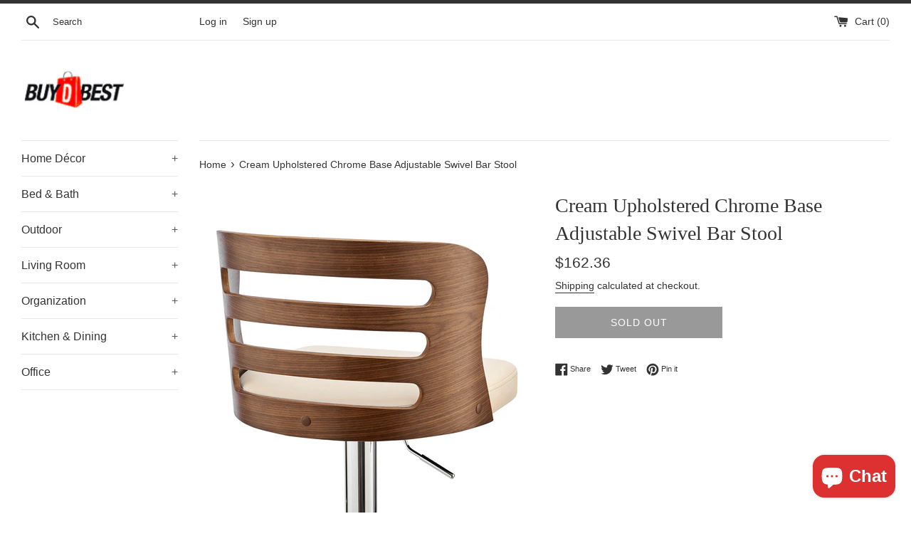

--- FILE ---
content_type: text/html; charset=utf-8
request_url: https://buydbest.com/products/cream-upholstered-chrome-base-adjustable-swivel-bar-stool-1
body_size: 30870
content:
<!doctype html>
<html class="supports-no-js" lang="en">
<head>
  <meta charset="utf-8">
  <meta http-equiv="X-UA-Compatible" content="IE=edge,chrome=1">
  <meta name="viewport" content="width=device-width,initial-scale=1">
  <meta name="theme-color" content="">
  <link rel="canonical" href="https://buydbest.com/products/cream-upholstered-chrome-base-adjustable-swivel-bar-stool-1">

  

  <title>
  Cream Upholstered Chrome Base Adjustable Swivel Bar Stool &ndash; BuyDBest.com
  </title>

  
    <meta name="description" content="Bring home a piece of the mid-century aesthetics with this exquisite Cream Upholstered Chrome Base Adjustable Swivel Bar Stool that will shroud your villa in a refreshingly chic essence. Showcasing a retro-chic vibe with its cream faux leather cushion and walnut wood back and chrome base, this stool is a visual treat t">
  

  <!-- /snippets/social-meta-tags.liquid -->




<meta property="og:site_name" content="BuyDBest.com">
<meta property="og:url" content="https://buydbest.com/products/cream-upholstered-chrome-base-adjustable-swivel-bar-stool-1">
<meta property="og:title" content="Cream Upholstered Chrome Base Adjustable Swivel Bar Stool">
<meta property="og:type" content="product">
<meta property="og:description" content="Bring home a piece of the mid-century aesthetics with this exquisite Cream Upholstered Chrome Base Adjustable Swivel Bar Stool that will shroud your villa in a refreshingly chic essence. Showcasing a retro-chic vibe with its cream faux leather cushion and walnut wood back and chrome base, this stool is a visual treat t">

  <meta property="og:price:amount" content="162.36">
  <meta property="og:price:currency" content="USD">

<meta property="og:image" content="http://buydbest.com/cdn/shop/products/476829_1_1200x1200.jpg?v=1689136596"><meta property="og:image" content="http://buydbest.com/cdn/shop/products/476829_2_1200x1200.jpg?v=1689136596"><meta property="og:image" content="http://buydbest.com/cdn/shop/products/476829_3_1200x1200.jpg?v=1689136596">
<meta property="og:image:secure_url" content="https://buydbest.com/cdn/shop/products/476829_1_1200x1200.jpg?v=1689136596"><meta property="og:image:secure_url" content="https://buydbest.com/cdn/shop/products/476829_2_1200x1200.jpg?v=1689136596"><meta property="og:image:secure_url" content="https://buydbest.com/cdn/shop/products/476829_3_1200x1200.jpg?v=1689136596">


<meta name="twitter:card" content="summary_large_image">
<meta name="twitter:title" content="Cream Upholstered Chrome Base Adjustable Swivel Bar Stool">
<meta name="twitter:description" content="Bring home a piece of the mid-century aesthetics with this exquisite Cream Upholstered Chrome Base Adjustable Swivel Bar Stool that will shroud your villa in a refreshingly chic essence. Showcasing a retro-chic vibe with its cream faux leather cushion and walnut wood back and chrome base, this stool is a visual treat t">

  <style data-shopify>
  :root {
    --color-body-text: #333333;
    --color-body: #ffffff;
  }
</style>


  <script>
    document.documentElement.className = document.documentElement.className.replace('supports-no-js', 'supports-js');

    var theme = {
      strings: {
        addToCart: "Add to Cart",
        itemAddedToCart: "Item added to cart!",
        soldOut: "Sold Out",
        unavailable: "Unavailable",
        viewCart: "View cart",
        zoomClose: "Close (Esc)",
        zoomPrev: "Previous (Left arrow key)",
        zoomNext: "Next (Right arrow key)"
      },
      mapStrings: {
        addressError: "Error looking up that address",
        addressNoResults: "No results for that address",
        addressQueryLimit: "You have exceeded the Google API usage limit. Consider upgrading to a \u003ca href=\"https:\/\/developers.google.com\/maps\/premium\/usage-limits\"\u003ePremium Plan\u003c\/a\u003e.",
        authError: "There was a problem authenticating your Google Maps account."
      }
    };</script>

  <link href="//buydbest.com/cdn/shop/t/5/assets/theme.scss.css?v=164377686981045903751759332684" rel="stylesheet" type="text/css" media="all" />

  <script>window.performance && window.performance.mark && window.performance.mark('shopify.content_for_header.start');</script><meta name="google-site-verification" content="b3ysOYuNtESm0sQqH09xkOep9ro7hTIciUjxPbameng">
<meta name="facebook-domain-verification" content="xkab1273k6dhrppszlbxhqzc3j7lql">
<meta id="shopify-digital-wallet" name="shopify-digital-wallet" content="/46973878430/digital_wallets/dialog">
<meta name="shopify-checkout-api-token" content="858799aeb4bcb54569a09c3a2d1f1cd0">
<meta id="in-context-paypal-metadata" data-shop-id="46973878430" data-venmo-supported="false" data-environment="production" data-locale="en_US" data-paypal-v4="true" data-currency="USD">
<link rel="alternate" type="application/json+oembed" href="https://buydbest.com/products/cream-upholstered-chrome-base-adjustable-swivel-bar-stool-1.oembed">
<script async="async" src="/checkouts/internal/preloads.js?locale=en-US"></script>
<link rel="preconnect" href="https://shop.app" crossorigin="anonymous">
<script async="async" src="https://shop.app/checkouts/internal/preloads.js?locale=en-US&shop_id=46973878430" crossorigin="anonymous"></script>
<script id="apple-pay-shop-capabilities" type="application/json">{"shopId":46973878430,"countryCode":"US","currencyCode":"USD","merchantCapabilities":["supports3DS"],"merchantId":"gid:\/\/shopify\/Shop\/46973878430","merchantName":"BuyDBest.com","requiredBillingContactFields":["postalAddress","email","phone"],"requiredShippingContactFields":["postalAddress","email","phone"],"shippingType":"shipping","supportedNetworks":["visa","masterCard","amex","discover","elo","jcb"],"total":{"type":"pending","label":"BuyDBest.com","amount":"1.00"},"shopifyPaymentsEnabled":true,"supportsSubscriptions":true}</script>
<script id="shopify-features" type="application/json">{"accessToken":"858799aeb4bcb54569a09c3a2d1f1cd0","betas":["rich-media-storefront-analytics"],"domain":"buydbest.com","predictiveSearch":true,"shopId":46973878430,"locale":"en"}</script>
<script>var Shopify = Shopify || {};
Shopify.shop = "buydbest-com.myshopify.com";
Shopify.locale = "en";
Shopify.currency = {"active":"USD","rate":"1.0"};
Shopify.country = "US";
Shopify.theme = {"name":"Simple","id":128297762974,"schema_name":"Simple","schema_version":"12.6.1","theme_store_id":578,"role":"main"};
Shopify.theme.handle = "null";
Shopify.theme.style = {"id":null,"handle":null};
Shopify.cdnHost = "buydbest.com/cdn";
Shopify.routes = Shopify.routes || {};
Shopify.routes.root = "/";</script>
<script type="module">!function(o){(o.Shopify=o.Shopify||{}).modules=!0}(window);</script>
<script>!function(o){function n(){var o=[];function n(){o.push(Array.prototype.slice.apply(arguments))}return n.q=o,n}var t=o.Shopify=o.Shopify||{};t.loadFeatures=n(),t.autoloadFeatures=n()}(window);</script>
<script>
  window.ShopifyPay = window.ShopifyPay || {};
  window.ShopifyPay.apiHost = "shop.app\/pay";
  window.ShopifyPay.redirectState = null;
</script>
<script id="shop-js-analytics" type="application/json">{"pageType":"product"}</script>
<script defer="defer" async type="module" src="//buydbest.com/cdn/shopifycloud/shop-js/modules/v2/client.init-shop-cart-sync_C5BV16lS.en.esm.js"></script>
<script defer="defer" async type="module" src="//buydbest.com/cdn/shopifycloud/shop-js/modules/v2/chunk.common_CygWptCX.esm.js"></script>
<script type="module">
  await import("//buydbest.com/cdn/shopifycloud/shop-js/modules/v2/client.init-shop-cart-sync_C5BV16lS.en.esm.js");
await import("//buydbest.com/cdn/shopifycloud/shop-js/modules/v2/chunk.common_CygWptCX.esm.js");

  window.Shopify.SignInWithShop?.initShopCartSync?.({"fedCMEnabled":true,"windoidEnabled":true});

</script>
<script defer="defer" async type="module" src="//buydbest.com/cdn/shopifycloud/shop-js/modules/v2/client.payment-terms_CZxnsJam.en.esm.js"></script>
<script defer="defer" async type="module" src="//buydbest.com/cdn/shopifycloud/shop-js/modules/v2/chunk.common_CygWptCX.esm.js"></script>
<script defer="defer" async type="module" src="//buydbest.com/cdn/shopifycloud/shop-js/modules/v2/chunk.modal_D71HUcav.esm.js"></script>
<script type="module">
  await import("//buydbest.com/cdn/shopifycloud/shop-js/modules/v2/client.payment-terms_CZxnsJam.en.esm.js");
await import("//buydbest.com/cdn/shopifycloud/shop-js/modules/v2/chunk.common_CygWptCX.esm.js");
await import("//buydbest.com/cdn/shopifycloud/shop-js/modules/v2/chunk.modal_D71HUcav.esm.js");

  
</script>
<script>
  window.Shopify = window.Shopify || {};
  if (!window.Shopify.featureAssets) window.Shopify.featureAssets = {};
  window.Shopify.featureAssets['shop-js'] = {"shop-cart-sync":["modules/v2/client.shop-cart-sync_ZFArdW7E.en.esm.js","modules/v2/chunk.common_CygWptCX.esm.js"],"init-fed-cm":["modules/v2/client.init-fed-cm_CmiC4vf6.en.esm.js","modules/v2/chunk.common_CygWptCX.esm.js"],"shop-button":["modules/v2/client.shop-button_tlx5R9nI.en.esm.js","modules/v2/chunk.common_CygWptCX.esm.js"],"shop-cash-offers":["modules/v2/client.shop-cash-offers_DOA2yAJr.en.esm.js","modules/v2/chunk.common_CygWptCX.esm.js","modules/v2/chunk.modal_D71HUcav.esm.js"],"init-windoid":["modules/v2/client.init-windoid_sURxWdc1.en.esm.js","modules/v2/chunk.common_CygWptCX.esm.js"],"shop-toast-manager":["modules/v2/client.shop-toast-manager_ClPi3nE9.en.esm.js","modules/v2/chunk.common_CygWptCX.esm.js"],"init-shop-email-lookup-coordinator":["modules/v2/client.init-shop-email-lookup-coordinator_B8hsDcYM.en.esm.js","modules/v2/chunk.common_CygWptCX.esm.js"],"init-shop-cart-sync":["modules/v2/client.init-shop-cart-sync_C5BV16lS.en.esm.js","modules/v2/chunk.common_CygWptCX.esm.js"],"avatar":["modules/v2/client.avatar_BTnouDA3.en.esm.js"],"pay-button":["modules/v2/client.pay-button_FdsNuTd3.en.esm.js","modules/v2/chunk.common_CygWptCX.esm.js"],"init-customer-accounts":["modules/v2/client.init-customer-accounts_DxDtT_ad.en.esm.js","modules/v2/client.shop-login-button_C5VAVYt1.en.esm.js","modules/v2/chunk.common_CygWptCX.esm.js","modules/v2/chunk.modal_D71HUcav.esm.js"],"init-shop-for-new-customer-accounts":["modules/v2/client.init-shop-for-new-customer-accounts_ChsxoAhi.en.esm.js","modules/v2/client.shop-login-button_C5VAVYt1.en.esm.js","modules/v2/chunk.common_CygWptCX.esm.js","modules/v2/chunk.modal_D71HUcav.esm.js"],"shop-login-button":["modules/v2/client.shop-login-button_C5VAVYt1.en.esm.js","modules/v2/chunk.common_CygWptCX.esm.js","modules/v2/chunk.modal_D71HUcav.esm.js"],"init-customer-accounts-sign-up":["modules/v2/client.init-customer-accounts-sign-up_CPSyQ0Tj.en.esm.js","modules/v2/client.shop-login-button_C5VAVYt1.en.esm.js","modules/v2/chunk.common_CygWptCX.esm.js","modules/v2/chunk.modal_D71HUcav.esm.js"],"shop-follow-button":["modules/v2/client.shop-follow-button_Cva4Ekp9.en.esm.js","modules/v2/chunk.common_CygWptCX.esm.js","modules/v2/chunk.modal_D71HUcav.esm.js"],"checkout-modal":["modules/v2/client.checkout-modal_BPM8l0SH.en.esm.js","modules/v2/chunk.common_CygWptCX.esm.js","modules/v2/chunk.modal_D71HUcav.esm.js"],"lead-capture":["modules/v2/client.lead-capture_Bi8yE_yS.en.esm.js","modules/v2/chunk.common_CygWptCX.esm.js","modules/v2/chunk.modal_D71HUcav.esm.js"],"shop-login":["modules/v2/client.shop-login_D6lNrXab.en.esm.js","modules/v2/chunk.common_CygWptCX.esm.js","modules/v2/chunk.modal_D71HUcav.esm.js"],"payment-terms":["modules/v2/client.payment-terms_CZxnsJam.en.esm.js","modules/v2/chunk.common_CygWptCX.esm.js","modules/v2/chunk.modal_D71HUcav.esm.js"]};
</script>
<script>(function() {
  var isLoaded = false;
  function asyncLoad() {
    if (isLoaded) return;
    isLoaded = true;
    var urls = ["https:\/\/shopify-fast-tags.deliverr.com\/main.js?shop=buydbest-com.myshopify.com","https:\/\/static.shareasale.com\/json\/shopify\/deduplication.js?shop=buydbest-com.myshopify.com","https:\/\/static.shareasale.com\/json\/shopify\/shareasale-tracking.js?sasmid=33409\u0026ssmtid=19038\u0026scid=null\u0026xtm=null\u0026xtv=null\u0026cd=true\u0026shop=buydbest-com.myshopify.com","https:\/\/cdn.nfcube.com\/b9693e814249cfb0f956f20660547690.js?shop=buydbest-com.myshopify.com","\/\/cdn.shopify.com\/proxy\/c8e78fa6f40286e83190444e87439dda7244c3d00e6aae9bd57f16756c041bc1\/bucket.useifsapp.com\/theme-files-min\/js\/ifs-script-tag-min.js?v=2\u0026shop=buydbest-com.myshopify.com\u0026sp-cache-control=cHVibGljLCBtYXgtYWdlPTkwMA"];
    for (var i = 0; i < urls.length; i++) {
      var s = document.createElement('script');
      s.type = 'text/javascript';
      s.async = true;
      s.src = urls[i];
      var x = document.getElementsByTagName('script')[0];
      x.parentNode.insertBefore(s, x);
    }
  };
  if(window.attachEvent) {
    window.attachEvent('onload', asyncLoad);
  } else {
    window.addEventListener('load', asyncLoad, false);
  }
})();</script>
<script id="__st">var __st={"a":46973878430,"offset":-18000,"reqid":"855818e2-8ed6-424f-87ae-59f500e7f8ee-1768638681","pageurl":"buydbest.com\/products\/cream-upholstered-chrome-base-adjustable-swivel-bar-stool-1","u":"2047c3cada35","p":"product","rtyp":"product","rid":7236535943326};</script>
<script>window.ShopifyPaypalV4VisibilityTracking = true;</script>
<script id="captcha-bootstrap">!function(){'use strict';const t='contact',e='account',n='new_comment',o=[[t,t],['blogs',n],['comments',n],[t,'customer']],c=[[e,'customer_login'],[e,'guest_login'],[e,'recover_customer_password'],[e,'create_customer']],r=t=>t.map((([t,e])=>`form[action*='/${t}']:not([data-nocaptcha='true']) input[name='form_type'][value='${e}']`)).join(','),a=t=>()=>t?[...document.querySelectorAll(t)].map((t=>t.form)):[];function s(){const t=[...o],e=r(t);return a(e)}const i='password',u='form_key',d=['recaptcha-v3-token','g-recaptcha-response','h-captcha-response',i],f=()=>{try{return window.sessionStorage}catch{return}},m='__shopify_v',_=t=>t.elements[u];function p(t,e,n=!1){try{const o=window.sessionStorage,c=JSON.parse(o.getItem(e)),{data:r}=function(t){const{data:e,action:n}=t;return t[m]||n?{data:e,action:n}:{data:t,action:n}}(c);for(const[e,n]of Object.entries(r))t.elements[e]&&(t.elements[e].value=n);n&&o.removeItem(e)}catch(o){console.error('form repopulation failed',{error:o})}}const l='form_type',E='cptcha';function T(t){t.dataset[E]=!0}const w=window,h=w.document,L='Shopify',v='ce_forms',y='captcha';let A=!1;((t,e)=>{const n=(g='f06e6c50-85a8-45c8-87d0-21a2b65856fe',I='https://cdn.shopify.com/shopifycloud/storefront-forms-hcaptcha/ce_storefront_forms_captcha_hcaptcha.v1.5.2.iife.js',D={infoText:'Protected by hCaptcha',privacyText:'Privacy',termsText:'Terms'},(t,e,n)=>{const o=w[L][v],c=o.bindForm;if(c)return c(t,g,e,D).then(n);var r;o.q.push([[t,g,e,D],n]),r=I,A||(h.body.append(Object.assign(h.createElement('script'),{id:'captcha-provider',async:!0,src:r})),A=!0)});var g,I,D;w[L]=w[L]||{},w[L][v]=w[L][v]||{},w[L][v].q=[],w[L][y]=w[L][y]||{},w[L][y].protect=function(t,e){n(t,void 0,e),T(t)},Object.freeze(w[L][y]),function(t,e,n,w,h,L){const[v,y,A,g]=function(t,e,n){const i=e?o:[],u=t?c:[],d=[...i,...u],f=r(d),m=r(i),_=r(d.filter((([t,e])=>n.includes(e))));return[a(f),a(m),a(_),s()]}(w,h,L),I=t=>{const e=t.target;return e instanceof HTMLFormElement?e:e&&e.form},D=t=>v().includes(t);t.addEventListener('submit',(t=>{const e=I(t);if(!e)return;const n=D(e)&&!e.dataset.hcaptchaBound&&!e.dataset.recaptchaBound,o=_(e),c=g().includes(e)&&(!o||!o.value);(n||c)&&t.preventDefault(),c&&!n&&(function(t){try{if(!f())return;!function(t){const e=f();if(!e)return;const n=_(t);if(!n)return;const o=n.value;o&&e.removeItem(o)}(t);const e=Array.from(Array(32),(()=>Math.random().toString(36)[2])).join('');!function(t,e){_(t)||t.append(Object.assign(document.createElement('input'),{type:'hidden',name:u})),t.elements[u].value=e}(t,e),function(t,e){const n=f();if(!n)return;const o=[...t.querySelectorAll(`input[type='${i}']`)].map((({name:t})=>t)),c=[...d,...o],r={};for(const[a,s]of new FormData(t).entries())c.includes(a)||(r[a]=s);n.setItem(e,JSON.stringify({[m]:1,action:t.action,data:r}))}(t,e)}catch(e){console.error('failed to persist form',e)}}(e),e.submit())}));const S=(t,e)=>{t&&!t.dataset[E]&&(n(t,e.some((e=>e===t))),T(t))};for(const o of['focusin','change'])t.addEventListener(o,(t=>{const e=I(t);D(e)&&S(e,y())}));const B=e.get('form_key'),M=e.get(l),P=B&&M;t.addEventListener('DOMContentLoaded',(()=>{const t=y();if(P)for(const e of t)e.elements[l].value===M&&p(e,B);[...new Set([...A(),...v().filter((t=>'true'===t.dataset.shopifyCaptcha))])].forEach((e=>S(e,t)))}))}(h,new URLSearchParams(w.location.search),n,t,e,['guest_login'])})(!0,!0)}();</script>
<script integrity="sha256-4kQ18oKyAcykRKYeNunJcIwy7WH5gtpwJnB7kiuLZ1E=" data-source-attribution="shopify.loadfeatures" defer="defer" src="//buydbest.com/cdn/shopifycloud/storefront/assets/storefront/load_feature-a0a9edcb.js" crossorigin="anonymous"></script>
<script crossorigin="anonymous" defer="defer" src="//buydbest.com/cdn/shopifycloud/storefront/assets/shopify_pay/storefront-65b4c6d7.js?v=20250812"></script>
<script data-source-attribution="shopify.dynamic_checkout.dynamic.init">var Shopify=Shopify||{};Shopify.PaymentButton=Shopify.PaymentButton||{isStorefrontPortableWallets:!0,init:function(){window.Shopify.PaymentButton.init=function(){};var t=document.createElement("script");t.src="https://buydbest.com/cdn/shopifycloud/portable-wallets/latest/portable-wallets.en.js",t.type="module",document.head.appendChild(t)}};
</script>
<script data-source-attribution="shopify.dynamic_checkout.buyer_consent">
  function portableWalletsHideBuyerConsent(e){var t=document.getElementById("shopify-buyer-consent"),n=document.getElementById("shopify-subscription-policy-button");t&&n&&(t.classList.add("hidden"),t.setAttribute("aria-hidden","true"),n.removeEventListener("click",e))}function portableWalletsShowBuyerConsent(e){var t=document.getElementById("shopify-buyer-consent"),n=document.getElementById("shopify-subscription-policy-button");t&&n&&(t.classList.remove("hidden"),t.removeAttribute("aria-hidden"),n.addEventListener("click",e))}window.Shopify?.PaymentButton&&(window.Shopify.PaymentButton.hideBuyerConsent=portableWalletsHideBuyerConsent,window.Shopify.PaymentButton.showBuyerConsent=portableWalletsShowBuyerConsent);
</script>
<script>
  function portableWalletsCleanup(e){e&&e.src&&console.error("Failed to load portable wallets script "+e.src);var t=document.querySelectorAll("shopify-accelerated-checkout .shopify-payment-button__skeleton, shopify-accelerated-checkout-cart .wallet-cart-button__skeleton"),e=document.getElementById("shopify-buyer-consent");for(let e=0;e<t.length;e++)t[e].remove();e&&e.remove()}function portableWalletsNotLoadedAsModule(e){e instanceof ErrorEvent&&"string"==typeof e.message&&e.message.includes("import.meta")&&"string"==typeof e.filename&&e.filename.includes("portable-wallets")&&(window.removeEventListener("error",portableWalletsNotLoadedAsModule),window.Shopify.PaymentButton.failedToLoad=e,"loading"===document.readyState?document.addEventListener("DOMContentLoaded",window.Shopify.PaymentButton.init):window.Shopify.PaymentButton.init())}window.addEventListener("error",portableWalletsNotLoadedAsModule);
</script>

<script type="module" src="https://buydbest.com/cdn/shopifycloud/portable-wallets/latest/portable-wallets.en.js" onError="portableWalletsCleanup(this)" crossorigin="anonymous"></script>
<script nomodule>
  document.addEventListener("DOMContentLoaded", portableWalletsCleanup);
</script>

<link id="shopify-accelerated-checkout-styles" rel="stylesheet" media="screen" href="https://buydbest.com/cdn/shopifycloud/portable-wallets/latest/accelerated-checkout-backwards-compat.css" crossorigin="anonymous">
<style id="shopify-accelerated-checkout-cart">
        #shopify-buyer-consent {
  margin-top: 1em;
  display: inline-block;
  width: 100%;
}

#shopify-buyer-consent.hidden {
  display: none;
}

#shopify-subscription-policy-button {
  background: none;
  border: none;
  padding: 0;
  text-decoration: underline;
  font-size: inherit;
  cursor: pointer;
}

#shopify-subscription-policy-button::before {
  box-shadow: none;
}

      </style>

<script>window.performance && window.performance.mark && window.performance.mark('shopify.content_for_header.end');</script>

  <script src="//buydbest.com/cdn/shop/t/5/assets/jquery-1.11.0.min.js?v=32460426840832490021639581769" type="text/javascript"></script>
  <script src="//buydbest.com/cdn/shop/t/5/assets/modernizr.min.js?v=44044439420609591321639581769" type="text/javascript"></script>

  <script src="//buydbest.com/cdn/shop/t/5/assets/lazysizes.min.js?v=155223123402716617051639581769" async="async"></script>

  
<script src="https://cdn.shopify.com/extensions/7bc9bb47-adfa-4267-963e-cadee5096caf/inbox-1252/assets/inbox-chat-loader.js" type="text/javascript" defer="defer"></script>
<script src="https://cdn.shopify.com/extensions/019b8cbe-684e-7816-b84e-59c9fa41ad1c/instagram-story-app-45/assets/instagram-story.js" type="text/javascript" defer="defer"></script>
<link href="https://cdn.shopify.com/extensions/019b8cbe-684e-7816-b84e-59c9fa41ad1c/instagram-story-app-45/assets/instagram-story.css" rel="stylesheet" type="text/css" media="all">
<link href="https://monorail-edge.shopifysvc.com" rel="dns-prefetch">
<script>(function(){if ("sendBeacon" in navigator && "performance" in window) {try {var session_token_from_headers = performance.getEntriesByType('navigation')[0].serverTiming.find(x => x.name == '_s').description;} catch {var session_token_from_headers = undefined;}var session_cookie_matches = document.cookie.match(/_shopify_s=([^;]*)/);var session_token_from_cookie = session_cookie_matches && session_cookie_matches.length === 2 ? session_cookie_matches[1] : "";var session_token = session_token_from_headers || session_token_from_cookie || "";function handle_abandonment_event(e) {var entries = performance.getEntries().filter(function(entry) {return /monorail-edge.shopifysvc.com/.test(entry.name);});if (!window.abandonment_tracked && entries.length === 0) {window.abandonment_tracked = true;var currentMs = Date.now();var navigation_start = performance.timing.navigationStart;var payload = {shop_id: 46973878430,url: window.location.href,navigation_start,duration: currentMs - navigation_start,session_token,page_type: "product"};window.navigator.sendBeacon("https://monorail-edge.shopifysvc.com/v1/produce", JSON.stringify({schema_id: "online_store_buyer_site_abandonment/1.1",payload: payload,metadata: {event_created_at_ms: currentMs,event_sent_at_ms: currentMs}}));}}window.addEventListener('pagehide', handle_abandonment_event);}}());</script>
<script id="web-pixels-manager-setup">(function e(e,d,r,n,o){if(void 0===o&&(o={}),!Boolean(null===(a=null===(i=window.Shopify)||void 0===i?void 0:i.analytics)||void 0===a?void 0:a.replayQueue)){var i,a;window.Shopify=window.Shopify||{};var t=window.Shopify;t.analytics=t.analytics||{};var s=t.analytics;s.replayQueue=[],s.publish=function(e,d,r){return s.replayQueue.push([e,d,r]),!0};try{self.performance.mark("wpm:start")}catch(e){}var l=function(){var e={modern:/Edge?\/(1{2}[4-9]|1[2-9]\d|[2-9]\d{2}|\d{4,})\.\d+(\.\d+|)|Firefox\/(1{2}[4-9]|1[2-9]\d|[2-9]\d{2}|\d{4,})\.\d+(\.\d+|)|Chrom(ium|e)\/(9{2}|\d{3,})\.\d+(\.\d+|)|(Maci|X1{2}).+ Version\/(15\.\d+|(1[6-9]|[2-9]\d|\d{3,})\.\d+)([,.]\d+|)( \(\w+\)|)( Mobile\/\w+|) Safari\/|Chrome.+OPR\/(9{2}|\d{3,})\.\d+\.\d+|(CPU[ +]OS|iPhone[ +]OS|CPU[ +]iPhone|CPU IPhone OS|CPU iPad OS)[ +]+(15[._]\d+|(1[6-9]|[2-9]\d|\d{3,})[._]\d+)([._]\d+|)|Android:?[ /-](13[3-9]|1[4-9]\d|[2-9]\d{2}|\d{4,})(\.\d+|)(\.\d+|)|Android.+Firefox\/(13[5-9]|1[4-9]\d|[2-9]\d{2}|\d{4,})\.\d+(\.\d+|)|Android.+Chrom(ium|e)\/(13[3-9]|1[4-9]\d|[2-9]\d{2}|\d{4,})\.\d+(\.\d+|)|SamsungBrowser\/([2-9]\d|\d{3,})\.\d+/,legacy:/Edge?\/(1[6-9]|[2-9]\d|\d{3,})\.\d+(\.\d+|)|Firefox\/(5[4-9]|[6-9]\d|\d{3,})\.\d+(\.\d+|)|Chrom(ium|e)\/(5[1-9]|[6-9]\d|\d{3,})\.\d+(\.\d+|)([\d.]+$|.*Safari\/(?![\d.]+ Edge\/[\d.]+$))|(Maci|X1{2}).+ Version\/(10\.\d+|(1[1-9]|[2-9]\d|\d{3,})\.\d+)([,.]\d+|)( \(\w+\)|)( Mobile\/\w+|) Safari\/|Chrome.+OPR\/(3[89]|[4-9]\d|\d{3,})\.\d+\.\d+|(CPU[ +]OS|iPhone[ +]OS|CPU[ +]iPhone|CPU IPhone OS|CPU iPad OS)[ +]+(10[._]\d+|(1[1-9]|[2-9]\d|\d{3,})[._]\d+)([._]\d+|)|Android:?[ /-](13[3-9]|1[4-9]\d|[2-9]\d{2}|\d{4,})(\.\d+|)(\.\d+|)|Mobile Safari.+OPR\/([89]\d|\d{3,})\.\d+\.\d+|Android.+Firefox\/(13[5-9]|1[4-9]\d|[2-9]\d{2}|\d{4,})\.\d+(\.\d+|)|Android.+Chrom(ium|e)\/(13[3-9]|1[4-9]\d|[2-9]\d{2}|\d{4,})\.\d+(\.\d+|)|Android.+(UC? ?Browser|UCWEB|U3)[ /]?(15\.([5-9]|\d{2,})|(1[6-9]|[2-9]\d|\d{3,})\.\d+)\.\d+|SamsungBrowser\/(5\.\d+|([6-9]|\d{2,})\.\d+)|Android.+MQ{2}Browser\/(14(\.(9|\d{2,})|)|(1[5-9]|[2-9]\d|\d{3,})(\.\d+|))(\.\d+|)|K[Aa][Ii]OS\/(3\.\d+|([4-9]|\d{2,})\.\d+)(\.\d+|)/},d=e.modern,r=e.legacy,n=navigator.userAgent;return n.match(d)?"modern":n.match(r)?"legacy":"unknown"}(),u="modern"===l?"modern":"legacy",c=(null!=n?n:{modern:"",legacy:""})[u],f=function(e){return[e.baseUrl,"/wpm","/b",e.hashVersion,"modern"===e.buildTarget?"m":"l",".js"].join("")}({baseUrl:d,hashVersion:r,buildTarget:u}),m=function(e){var d=e.version,r=e.bundleTarget,n=e.surface,o=e.pageUrl,i=e.monorailEndpoint;return{emit:function(e){var a=e.status,t=e.errorMsg,s=(new Date).getTime(),l=JSON.stringify({metadata:{event_sent_at_ms:s},events:[{schema_id:"web_pixels_manager_load/3.1",payload:{version:d,bundle_target:r,page_url:o,status:a,surface:n,error_msg:t},metadata:{event_created_at_ms:s}}]});if(!i)return console&&console.warn&&console.warn("[Web Pixels Manager] No Monorail endpoint provided, skipping logging."),!1;try{return self.navigator.sendBeacon.bind(self.navigator)(i,l)}catch(e){}var u=new XMLHttpRequest;try{return u.open("POST",i,!0),u.setRequestHeader("Content-Type","text/plain"),u.send(l),!0}catch(e){return console&&console.warn&&console.warn("[Web Pixels Manager] Got an unhandled error while logging to Monorail."),!1}}}}({version:r,bundleTarget:l,surface:e.surface,pageUrl:self.location.href,monorailEndpoint:e.monorailEndpoint});try{o.browserTarget=l,function(e){var d=e.src,r=e.async,n=void 0===r||r,o=e.onload,i=e.onerror,a=e.sri,t=e.scriptDataAttributes,s=void 0===t?{}:t,l=document.createElement("script"),u=document.querySelector("head"),c=document.querySelector("body");if(l.async=n,l.src=d,a&&(l.integrity=a,l.crossOrigin="anonymous"),s)for(var f in s)if(Object.prototype.hasOwnProperty.call(s,f))try{l.dataset[f]=s[f]}catch(e){}if(o&&l.addEventListener("load",o),i&&l.addEventListener("error",i),u)u.appendChild(l);else{if(!c)throw new Error("Did not find a head or body element to append the script");c.appendChild(l)}}({src:f,async:!0,onload:function(){if(!function(){var e,d;return Boolean(null===(d=null===(e=window.Shopify)||void 0===e?void 0:e.analytics)||void 0===d?void 0:d.initialized)}()){var d=window.webPixelsManager.init(e)||void 0;if(d){var r=window.Shopify.analytics;r.replayQueue.forEach((function(e){var r=e[0],n=e[1],o=e[2];d.publishCustomEvent(r,n,o)})),r.replayQueue=[],r.publish=d.publishCustomEvent,r.visitor=d.visitor,r.initialized=!0}}},onerror:function(){return m.emit({status:"failed",errorMsg:"".concat(f," has failed to load")})},sri:function(e){var d=/^sha384-[A-Za-z0-9+/=]+$/;return"string"==typeof e&&d.test(e)}(c)?c:"",scriptDataAttributes:o}),m.emit({status:"loading"})}catch(e){m.emit({status:"failed",errorMsg:(null==e?void 0:e.message)||"Unknown error"})}}})({shopId: 46973878430,storefrontBaseUrl: "https://buydbest.com",extensionsBaseUrl: "https://extensions.shopifycdn.com/cdn/shopifycloud/web-pixels-manager",monorailEndpoint: "https://monorail-edge.shopifysvc.com/unstable/produce_batch",surface: "storefront-renderer",enabledBetaFlags: ["2dca8a86"],webPixelsConfigList: [{"id":"1221886110","configuration":"{\"masterTagID\":\"19038\",\"merchantID\":\"33409\",\"appPath\":\"https:\/\/daedalus.shareasale.com\",\"storeID\":\"NaN\",\"xTypeMode\":\"NaN\",\"xTypeValue\":\"NaN\",\"channelDedup\":\"true\"}","eventPayloadVersion":"v1","runtimeContext":"STRICT","scriptVersion":"f300cca684872f2df140f714437af558","type":"APP","apiClientId":4929191,"privacyPurposes":["ANALYTICS","MARKETING"],"dataSharingAdjustments":{"protectedCustomerApprovalScopes":["read_customer_personal_data"]}},{"id":"284360862","configuration":"{\"pixel_id\":\"1060092284119886\",\"pixel_type\":\"facebook_pixel\",\"metaapp_system_user_token\":\"-\"}","eventPayloadVersion":"v1","runtimeContext":"OPEN","scriptVersion":"ca16bc87fe92b6042fbaa3acc2fbdaa6","type":"APP","apiClientId":2329312,"privacyPurposes":["ANALYTICS","MARKETING","SALE_OF_DATA"],"dataSharingAdjustments":{"protectedCustomerApprovalScopes":["read_customer_address","read_customer_email","read_customer_name","read_customer_personal_data","read_customer_phone"]}},{"id":"88572062","eventPayloadVersion":"v1","runtimeContext":"LAX","scriptVersion":"1","type":"CUSTOM","privacyPurposes":["ANALYTICS"],"name":"Google Analytics tag (migrated)"},{"id":"shopify-app-pixel","configuration":"{}","eventPayloadVersion":"v1","runtimeContext":"STRICT","scriptVersion":"0450","apiClientId":"shopify-pixel","type":"APP","privacyPurposes":["ANALYTICS","MARKETING"]},{"id":"shopify-custom-pixel","eventPayloadVersion":"v1","runtimeContext":"LAX","scriptVersion":"0450","apiClientId":"shopify-pixel","type":"CUSTOM","privacyPurposes":["ANALYTICS","MARKETING"]}],isMerchantRequest: false,initData: {"shop":{"name":"BuyDBest.com","paymentSettings":{"currencyCode":"USD"},"myshopifyDomain":"buydbest-com.myshopify.com","countryCode":"US","storefrontUrl":"https:\/\/buydbest.com"},"customer":null,"cart":null,"checkout":null,"productVariants":[{"price":{"amount":162.36,"currencyCode":"USD"},"product":{"title":"Cream Upholstered Chrome Base Adjustable Swivel Bar Stool","vendor":"HomeRoots","id":"7236535943326","untranslatedTitle":"Cream Upholstered Chrome Base Adjustable Swivel Bar Stool","url":"\/products\/cream-upholstered-chrome-base-adjustable-swivel-bar-stool-1","type":"Bar Chairs"},"id":"41776232857758","image":{"src":"\/\/buydbest.com\/cdn\/shop\/products\/476829_8.jpg?v=1689136597"},"sku":"476829","title":"Default Title","untranslatedTitle":"Default Title"}],"purchasingCompany":null},},"https://buydbest.com/cdn","fcfee988w5aeb613cpc8e4bc33m6693e112",{"modern":"","legacy":""},{"shopId":"46973878430","storefrontBaseUrl":"https:\/\/buydbest.com","extensionBaseUrl":"https:\/\/extensions.shopifycdn.com\/cdn\/shopifycloud\/web-pixels-manager","surface":"storefront-renderer","enabledBetaFlags":"[\"2dca8a86\"]","isMerchantRequest":"false","hashVersion":"fcfee988w5aeb613cpc8e4bc33m6693e112","publish":"custom","events":"[[\"page_viewed\",{}],[\"product_viewed\",{\"productVariant\":{\"price\":{\"amount\":162.36,\"currencyCode\":\"USD\"},\"product\":{\"title\":\"Cream Upholstered Chrome Base Adjustable Swivel Bar Stool\",\"vendor\":\"HomeRoots\",\"id\":\"7236535943326\",\"untranslatedTitle\":\"Cream Upholstered Chrome Base Adjustable Swivel Bar Stool\",\"url\":\"\/products\/cream-upholstered-chrome-base-adjustable-swivel-bar-stool-1\",\"type\":\"Bar Chairs\"},\"id\":\"41776232857758\",\"image\":{\"src\":\"\/\/buydbest.com\/cdn\/shop\/products\/476829_8.jpg?v=1689136597\"},\"sku\":\"476829\",\"title\":\"Default Title\",\"untranslatedTitle\":\"Default Title\"}}]]"});</script><script>
  window.ShopifyAnalytics = window.ShopifyAnalytics || {};
  window.ShopifyAnalytics.meta = window.ShopifyAnalytics.meta || {};
  window.ShopifyAnalytics.meta.currency = 'USD';
  var meta = {"product":{"id":7236535943326,"gid":"gid:\/\/shopify\/Product\/7236535943326","vendor":"HomeRoots","type":"Bar Chairs","handle":"cream-upholstered-chrome-base-adjustable-swivel-bar-stool-1","variants":[{"id":41776232857758,"price":16236,"name":"Cream Upholstered Chrome Base Adjustable Swivel Bar Stool","public_title":null,"sku":"476829"}],"remote":false},"page":{"pageType":"product","resourceType":"product","resourceId":7236535943326,"requestId":"855818e2-8ed6-424f-87ae-59f500e7f8ee-1768638681"}};
  for (var attr in meta) {
    window.ShopifyAnalytics.meta[attr] = meta[attr];
  }
</script>
<script class="analytics">
  (function () {
    var customDocumentWrite = function(content) {
      var jquery = null;

      if (window.jQuery) {
        jquery = window.jQuery;
      } else if (window.Checkout && window.Checkout.$) {
        jquery = window.Checkout.$;
      }

      if (jquery) {
        jquery('body').append(content);
      }
    };

    var hasLoggedConversion = function(token) {
      if (token) {
        return document.cookie.indexOf('loggedConversion=' + token) !== -1;
      }
      return false;
    }

    var setCookieIfConversion = function(token) {
      if (token) {
        var twoMonthsFromNow = new Date(Date.now());
        twoMonthsFromNow.setMonth(twoMonthsFromNow.getMonth() + 2);

        document.cookie = 'loggedConversion=' + token + '; expires=' + twoMonthsFromNow;
      }
    }

    var trekkie = window.ShopifyAnalytics.lib = window.trekkie = window.trekkie || [];
    if (trekkie.integrations) {
      return;
    }
    trekkie.methods = [
      'identify',
      'page',
      'ready',
      'track',
      'trackForm',
      'trackLink'
    ];
    trekkie.factory = function(method) {
      return function() {
        var args = Array.prototype.slice.call(arguments);
        args.unshift(method);
        trekkie.push(args);
        return trekkie;
      };
    };
    for (var i = 0; i < trekkie.methods.length; i++) {
      var key = trekkie.methods[i];
      trekkie[key] = trekkie.factory(key);
    }
    trekkie.load = function(config) {
      trekkie.config = config || {};
      trekkie.config.initialDocumentCookie = document.cookie;
      var first = document.getElementsByTagName('script')[0];
      var script = document.createElement('script');
      script.type = 'text/javascript';
      script.onerror = function(e) {
        var scriptFallback = document.createElement('script');
        scriptFallback.type = 'text/javascript';
        scriptFallback.onerror = function(error) {
                var Monorail = {
      produce: function produce(monorailDomain, schemaId, payload) {
        var currentMs = new Date().getTime();
        var event = {
          schema_id: schemaId,
          payload: payload,
          metadata: {
            event_created_at_ms: currentMs,
            event_sent_at_ms: currentMs
          }
        };
        return Monorail.sendRequest("https://" + monorailDomain + "/v1/produce", JSON.stringify(event));
      },
      sendRequest: function sendRequest(endpointUrl, payload) {
        // Try the sendBeacon API
        if (window && window.navigator && typeof window.navigator.sendBeacon === 'function' && typeof window.Blob === 'function' && !Monorail.isIos12()) {
          var blobData = new window.Blob([payload], {
            type: 'text/plain'
          });

          if (window.navigator.sendBeacon(endpointUrl, blobData)) {
            return true;
          } // sendBeacon was not successful

        } // XHR beacon

        var xhr = new XMLHttpRequest();

        try {
          xhr.open('POST', endpointUrl);
          xhr.setRequestHeader('Content-Type', 'text/plain');
          xhr.send(payload);
        } catch (e) {
          console.log(e);
        }

        return false;
      },
      isIos12: function isIos12() {
        return window.navigator.userAgent.lastIndexOf('iPhone; CPU iPhone OS 12_') !== -1 || window.navigator.userAgent.lastIndexOf('iPad; CPU OS 12_') !== -1;
      }
    };
    Monorail.produce('monorail-edge.shopifysvc.com',
      'trekkie_storefront_load_errors/1.1',
      {shop_id: 46973878430,
      theme_id: 128297762974,
      app_name: "storefront",
      context_url: window.location.href,
      source_url: "//buydbest.com/cdn/s/trekkie.storefront.cd680fe47e6c39ca5d5df5f0a32d569bc48c0f27.min.js"});

        };
        scriptFallback.async = true;
        scriptFallback.src = '//buydbest.com/cdn/s/trekkie.storefront.cd680fe47e6c39ca5d5df5f0a32d569bc48c0f27.min.js';
        first.parentNode.insertBefore(scriptFallback, first);
      };
      script.async = true;
      script.src = '//buydbest.com/cdn/s/trekkie.storefront.cd680fe47e6c39ca5d5df5f0a32d569bc48c0f27.min.js';
      first.parentNode.insertBefore(script, first);
    };
    trekkie.load(
      {"Trekkie":{"appName":"storefront","development":false,"defaultAttributes":{"shopId":46973878430,"isMerchantRequest":null,"themeId":128297762974,"themeCityHash":"436083569871975294","contentLanguage":"en","currency":"USD","eventMetadataId":"3c5ccef6-d98c-4b30-8a97-c6a7182d6067"},"isServerSideCookieWritingEnabled":true,"monorailRegion":"shop_domain","enabledBetaFlags":["65f19447"]},"Session Attribution":{},"S2S":{"facebookCapiEnabled":true,"source":"trekkie-storefront-renderer","apiClientId":580111}}
    );

    var loaded = false;
    trekkie.ready(function() {
      if (loaded) return;
      loaded = true;

      window.ShopifyAnalytics.lib = window.trekkie;

      var originalDocumentWrite = document.write;
      document.write = customDocumentWrite;
      try { window.ShopifyAnalytics.merchantGoogleAnalytics.call(this); } catch(error) {};
      document.write = originalDocumentWrite;

      window.ShopifyAnalytics.lib.page(null,{"pageType":"product","resourceType":"product","resourceId":7236535943326,"requestId":"855818e2-8ed6-424f-87ae-59f500e7f8ee-1768638681","shopifyEmitted":true});

      var match = window.location.pathname.match(/checkouts\/(.+)\/(thank_you|post_purchase)/)
      var token = match? match[1]: undefined;
      if (!hasLoggedConversion(token)) {
        setCookieIfConversion(token);
        window.ShopifyAnalytics.lib.track("Viewed Product",{"currency":"USD","variantId":41776232857758,"productId":7236535943326,"productGid":"gid:\/\/shopify\/Product\/7236535943326","name":"Cream Upholstered Chrome Base Adjustable Swivel Bar Stool","price":"162.36","sku":"476829","brand":"HomeRoots","variant":null,"category":"Bar Chairs","nonInteraction":true,"remote":false},undefined,undefined,{"shopifyEmitted":true});
      window.ShopifyAnalytics.lib.track("monorail:\/\/trekkie_storefront_viewed_product\/1.1",{"currency":"USD","variantId":41776232857758,"productId":7236535943326,"productGid":"gid:\/\/shopify\/Product\/7236535943326","name":"Cream Upholstered Chrome Base Adjustable Swivel Bar Stool","price":"162.36","sku":"476829","brand":"HomeRoots","variant":null,"category":"Bar Chairs","nonInteraction":true,"remote":false,"referer":"https:\/\/buydbest.com\/products\/cream-upholstered-chrome-base-adjustable-swivel-bar-stool-1"});
      }
    });


        var eventsListenerScript = document.createElement('script');
        eventsListenerScript.async = true;
        eventsListenerScript.src = "//buydbest.com/cdn/shopifycloud/storefront/assets/shop_events_listener-3da45d37.js";
        document.getElementsByTagName('head')[0].appendChild(eventsListenerScript);

})();</script>
  <script>
  if (!window.ga || (window.ga && typeof window.ga !== 'function')) {
    window.ga = function ga() {
      (window.ga.q = window.ga.q || []).push(arguments);
      if (window.Shopify && window.Shopify.analytics && typeof window.Shopify.analytics.publish === 'function') {
        window.Shopify.analytics.publish("ga_stub_called", {}, {sendTo: "google_osp_migration"});
      }
      console.error("Shopify's Google Analytics stub called with:", Array.from(arguments), "\nSee https://help.shopify.com/manual/promoting-marketing/pixels/pixel-migration#google for more information.");
    };
    if (window.Shopify && window.Shopify.analytics && typeof window.Shopify.analytics.publish === 'function') {
      window.Shopify.analytics.publish("ga_stub_initialized", {}, {sendTo: "google_osp_migration"});
    }
  }
</script>
<script
  defer
  src="https://buydbest.com/cdn/shopifycloud/perf-kit/shopify-perf-kit-3.0.4.min.js"
  data-application="storefront-renderer"
  data-shop-id="46973878430"
  data-render-region="gcp-us-central1"
  data-page-type="product"
  data-theme-instance-id="128297762974"
  data-theme-name="Simple"
  data-theme-version="12.6.1"
  data-monorail-region="shop_domain"
  data-resource-timing-sampling-rate="10"
  data-shs="true"
  data-shs-beacon="true"
  data-shs-export-with-fetch="true"
  data-shs-logs-sample-rate="1"
  data-shs-beacon-endpoint="https://buydbest.com/api/collect"
></script>
</head>

<body id="cream-upholstered-chrome-base-adjustable-swivel-bar-stool" class="template-product">

  <a class="in-page-link visually-hidden skip-link" href="#MainContent">Skip to content</a>

  <div id="shopify-section-header" class="shopify-section">

  <style>
    .site-header__logo {
      width: 150px;
    }
    #HeaderLogoWrapper {
      max-width: 150px !important;
    }
  </style>
  <div class="page-border"></div>


<div class="site-wrapper">
  <div class="top-bar grid">

    <div class="grid__item medium-up--one-fifth small--one-half">
      <div class="top-bar__search">
        <a href="/search" class="medium-up--hide">
          <svg aria-hidden="true" focusable="false" role="presentation" class="icon icon-search" viewBox="0 0 20 20"><path fill="#444" d="M18.64 17.02l-5.31-5.31c.81-1.08 1.26-2.43 1.26-3.87C14.5 4.06 11.44 1 7.75 1S1 4.06 1 7.75s3.06 6.75 6.75 6.75c1.44 0 2.79-.45 3.87-1.26l5.31 5.31c.45.45 1.26.54 1.71.09.45-.36.45-1.17 0-1.62zM3.25 7.75c0-2.52 1.98-4.5 4.5-4.5s4.5 1.98 4.5 4.5-1.98 4.5-4.5 4.5-4.5-1.98-4.5-4.5z"/></svg>
        </a>
        <form action="/search" method="get" class="search-bar small--hide" role="search">
          
          <button type="submit" class="search-bar__submit">
            <svg aria-hidden="true" focusable="false" role="presentation" class="icon icon-search" viewBox="0 0 20 20"><path fill="#444" d="M18.64 17.02l-5.31-5.31c.81-1.08 1.26-2.43 1.26-3.87C14.5 4.06 11.44 1 7.75 1S1 4.06 1 7.75s3.06 6.75 6.75 6.75c1.44 0 2.79-.45 3.87-1.26l5.31 5.31c.45.45 1.26.54 1.71.09.45-.36.45-1.17 0-1.62zM3.25 7.75c0-2.52 1.98-4.5 4.5-4.5s4.5 1.98 4.5 4.5-1.98 4.5-4.5 4.5-4.5-1.98-4.5-4.5z"/></svg>
            <span class="icon__fallback-text">Search</span>
          </button>
          <input type="search" name="q" class="search-bar__input" value="" placeholder="Search" aria-label="Search">
        </form>
      </div>
    </div>

    
      <div class="grid__item medium-up--two-fifths small--hide">
        <span class="customer-links small--hide">
          
            <a href="/account/login" id="customer_login_link">Log in</a>
            <span class="vertical-divider"></span>
            <a href="/account/register" id="customer_register_link">Sign up</a>
          
        </span>
      </div>
    

    <div class="grid__item  medium-up--two-fifths  small--one-half text-right">
      <a href="/cart" class="site-header__cart">
        <svg aria-hidden="true" focusable="false" role="presentation" class="icon icon-cart" viewBox="0 0 20 20"><path fill="#444" d="M18.936 5.564c-.144-.175-.35-.207-.55-.207h-.003L6.774 4.286c-.272 0-.417.089-.491.18-.079.096-.16.263-.094.585l2.016 5.705c.163.407.642.673 1.068.673h8.401c.433 0 .854-.285.941-.725l.484-4.571c.045-.221-.015-.388-.163-.567z"/><path fill="#444" d="M17.107 12.5H7.659L4.98 4.117l-.362-1.059c-.138-.401-.292-.559-.695-.559H.924c-.411 0-.748.303-.748.714s.337.714.748.714h2.413l3.002 9.48c.126.38.295.52.942.52h9.825c.411 0 .748-.303.748-.714s-.336-.714-.748-.714zM10.424 16.23a1.498 1.498 0 1 1-2.997 0 1.498 1.498 0 0 1 2.997 0zM16.853 16.23a1.498 1.498 0 1 1-2.997 0 1.498 1.498 0 0 1 2.997 0z"/></svg>
        <span class="small--hide">
          Cart
          (<span id="CartCount">0</span>)
        </span>
      </a>
    </div>
  </div>

  <hr class="small--hide hr--border">

  <header class="site-header grid medium-up--grid--table" role="banner">
    <div class="grid__item small--text-center">
      <div itemscope itemtype="http://schema.org/Organization">
        

          <div id="HeaderLogoWrapper" class="supports-js">
            <a href="/" itemprop="url" style="padding-top:38.62068965517241%; display: block;">
              <img id="HeaderLogo"
                   class="lazyload"
                   src="//buydbest.com/cdn/shop/files/Untitled_design_b0dbc9b7-add6-4c38-affc-52d1dcc77900_150x150.png?v=1639576587"
                   data-src="//buydbest.com/cdn/shop/files/Untitled_design_b0dbc9b7-add6-4c38-affc-52d1dcc77900_{width}x.png?v=1639576587"
                   data-widths="[180, 360, 540, 720, 900, 1080, 1296, 1512, 1728, 2048]"
                   data-aspectratio="1.0"
                   data-sizes="auto"
                   alt="BuyDBest.com"
                   itemprop="logo">
            </a>
          </div>
          <noscript>
            
            <a href="/" itemprop="url">
              <img class="site-header__logo" src="//buydbest.com/cdn/shop/files/Untitled_design_b0dbc9b7-add6-4c38-affc-52d1dcc77900_150x.png?v=1639576587"
              srcset="//buydbest.com/cdn/shop/files/Untitled_design_b0dbc9b7-add6-4c38-affc-52d1dcc77900_150x.png?v=1639576587 1x, //buydbest.com/cdn/shop/files/Untitled_design_b0dbc9b7-add6-4c38-affc-52d1dcc77900_150x@2x.png?v=1639576587 2x"
              alt="BuyDBest.com"
              itemprop="logo">
            </a>
          </noscript>
          
        
      </div>
    </div>
    
  </header>
</div>




</div>

    

  <div class="site-wrapper">

    <div class="grid">

      <div id="shopify-section-sidebar" class="shopify-section"><div data-section-id="sidebar" data-section-type="sidebar-section">
  <nav class="grid__item small--text-center medium-up--one-fifth" role="navigation">
    <hr class="hr--small medium-up--hide">
    <button id="ToggleMobileMenu" class="mobile-menu-icon medium-up--hide" aria-haspopup="true" aria-owns="SiteNav">
      <span class="line"></span>
      <span class="line"></span>
      <span class="line"></span>
      <span class="line"></span>
      <span class="icon__fallback-text">Menu</span>
    </button>
    <div id="SiteNav" class="site-nav" role="menu">
      <ul class="list--nav">
        
          
          
            

            

            <li class="site-nav--has-submenu site-nav__item">
              <button class="site-nav__link btn--link site-nav__expand" aria-expanded="false" aria-controls="Collapsible-1">
                Home Décor
                <span class="site-nav__link__text" aria-hidden="true">+</span>
              </button>
              <ul id="Collapsible-1" class="site-nav__submenu site-nav__submenu--collapsed" aria-hidden="true" style="display: none;">
                
                  
                    

                    

                    <li class="site-nav--has-submenu">
                      <button class="site-nav__link btn--link site-nav__expand" aria-expanded="false" aria-controls="Collapsible-1-1">
                        Throws
                        <span class="site-nav__link__text" aria-hidden="true">+</span>
                      </button>
                      <ul id="Collapsible-1-1" class="site-nav__submenu site-nav__submenu--grandchild site-nav__submenu--collapsed" aria-hidden="true" style="display: none;">
                        
                          <li class="site-nav__grandchild">
                            <a href="/collections/accent-pillows" class="site-nav__link">Accent Throw Pillows</a>
                          </li>
                        
                          <li class="site-nav__grandchild">
                            <a href="/collections/throw-blankets" class="site-nav__link">Throw Blankets</a>
                          </li>
                        
                          <li class="site-nav__grandchild">
                            <a href="/collections/throw-pillow-covers" class="site-nav__link">Throw Pillow Covers</a>
                          </li>
                        
                      </ul>
                    </li>
                  
                
                  
                    <li >
                      <a href="/collections/area-rugs" class="site-nav__link">Area Rugs</a>
                    </li>
                  
                
                  
                    

                    

                    <li class="site-nav--has-submenu">
                      <button class="site-nav__link btn--link site-nav__expand" aria-expanded="false" aria-controls="Collapsible-1-3">
                        Wall Décors
                        <span class="site-nav__link__text" aria-hidden="true">+</span>
                      </button>
                      <ul id="Collapsible-1-3" class="site-nav__submenu site-nav__submenu--grandchild site-nav__submenu--collapsed" aria-hidden="true" style="display: none;">
                        
                          <li class="site-nav__grandchild">
                            <a href="/collections/stained-glass-window-1" class="site-nav__link">Stained Glass Window</a>
                          </li>
                        
                      </ul>
                    </li>
                  
                
                  
                    <li >
                      <a href="/collections/candle-holders" class="site-nav__link">Candle Holders</a>
                    </li>
                  
                
                  
                    <li >
                      <a href="/collections/end-side-tables-2" class="site-nav__link">End-Side Tables</a>
                    </li>
                  
                
                  
                    <li >
                      <a href="/collections/knobs-2" class="site-nav__link">Knobs</a>
                    </li>
                  
                
                  
                    <li >
                      <a href="/collections/room-dividers-1" class="site-nav__link">Room Dividers</a>
                    </li>
                  
                
                  
                    <li >
                      <a href="/collections/sculptures-1" class="site-nav__link">Sculptures</a>
                    </li>
                  
                
                  
                    <li >
                      <a href="/collections/wall-art-1" class="site-nav__link">Wall Art</a>
                    </li>
                  
                
                  
                    <li >
                      <a href="/collections/vases-2" class="site-nav__link">Vases</a>
                    </li>
                  
                
                  
                    <li >
                      <a href="/collections/picture-frames-1" class="site-nav__link">Picture Frames</a>
                    </li>
                  
                
              </ul>
            </li>
          
        
          
          
            

            

            <li class="site-nav--has-submenu site-nav__item">
              <button class="site-nav__link btn--link site-nav__expand" aria-expanded="false" aria-controls="Collapsible-2">
                Bed &amp; Bath
                <span class="site-nav__link__text" aria-hidden="true">+</span>
              </button>
              <ul id="Collapsible-2" class="site-nav__submenu site-nav__submenu--collapsed" aria-hidden="true" style="display: none;">
                
                  
                    

                    

                    <li class="site-nav--has-submenu">
                      <button class="site-nav__link btn--link site-nav__expand" aria-expanded="false" aria-controls="Collapsible-2-1">
                        Beds
                        <span class="site-nav__link__text" aria-hidden="true">+</span>
                      </button>
                      <ul id="Collapsible-2-1" class="site-nav__submenu site-nav__submenu--grandchild site-nav__submenu--collapsed" aria-hidden="true" style="display: none;">
                        
                          <li class="site-nav__grandchild">
                            <a href="/collections/king-size-bed-1" class="site-nav__link">King Size Bed</a>
                          </li>
                        
                          <li class="site-nav__grandchild">
                            <a href="/collections/queen-size-bed" class="site-nav__link">Queen Size Bed</a>
                          </li>
                        
                          <li class="site-nav__grandchild">
                            <a href="/collections/full-size-bed-1" class="site-nav__link">Full Size Bed</a>
                          </li>
                        
                          <li class="site-nav__grandchild">
                            <a href="/collections/twin-size-bed-1" class="site-nav__link">Twin Size Bed</a>
                          </li>
                        
                          <li class="site-nav__grandchild">
                            <a href="/collections/nightstands-bedside-tables-1" class="site-nav__link">Nightstands &amp; Bedside Tables</a>
                          </li>
                        
                          <li class="site-nav__grandchild">
                            <a href="/collections/bed-sheets-1" class="site-nav__link">Bed Sheets</a>
                          </li>
                        
                          <li class="site-nav__grandchild">
                            <a href="/collections/pet-beds" class="site-nav__link">Pet Beds</a>
                          </li>
                        
                      </ul>
                    </li>
                  
                
                  
                    

                    

                    <li class="site-nav--has-submenu">
                      <button class="site-nav__link btn--link site-nav__expand" aria-expanded="false" aria-controls="Collapsible-2-2">
                        King Size/CA King Mattresses
                        <span class="site-nav__link__text" aria-hidden="true">+</span>
                      </button>
                      <ul id="Collapsible-2-2" class="site-nav__submenu site-nav__submenu--grandchild site-nav__submenu--collapsed" aria-hidden="true" style="display: none;">
                        
                          <li class="site-nav__grandchild">
                            <a href="/collections/queen-size-mattresses-1" class="site-nav__link">Queen Size Mattresses</a>
                          </li>
                        
                          <li class="site-nav__grandchild">
                            <a href="/collections/full-size-mattresses-1" class="site-nav__link">Full Size Mattresses</a>
                          </li>
                        
                          <li class="site-nav__grandchild">
                            <a href="/collections/twin-size-mattresses-1" class="site-nav__link">Twin Size Mattresses</a>
                          </li>
                        
                      </ul>
                    </li>
                  
                
                  
                    

                    

                    <li class="site-nav--has-submenu">
                      <button class="site-nav__link btn--link site-nav__expand" aria-expanded="false" aria-controls="Collapsible-2-3">
                        Dressers
                        <span class="site-nav__link__text" aria-hidden="true">+</span>
                      </button>
                      <ul id="Collapsible-2-3" class="site-nav__submenu site-nav__submenu--grandchild site-nav__submenu--collapsed" aria-hidden="true" style="display: none;">
                        
                          <li class="site-nav__grandchild">
                            <a href="/collections/headboards-1" class="site-nav__link">Headboards</a>
                          </li>
                        
                      </ul>
                    </li>
                  
                
                  
                    <li >
                      <a href="/collections/comforters-and-duvet-fills-1" class="site-nav__link">Comforters and Duvet Fills</a>
                    </li>
                  
                
                  
                    <li >
                      <a href="/collections/screens" class="site-nav__link">Screens</a>
                    </li>
                  
                
                  
                    <li >
                      <a href="/collections/mirrors" class="site-nav__link">Mirrors</a>
                    </li>
                  
                
                  
                    <li >
                      <a href="/collections/bed-pillows-1" class="site-nav__link">Bed Pillows</a>
                    </li>
                  
                
                  
                    <li >
                      <a href="/collections/bath-rugs-1" class="site-nav__link">Bath Rugs</a>
                    </li>
                  
                
              </ul>
            </li>
          
        
          
          
            

            

            <li class="site-nav--has-submenu site-nav__item">
              <button class="site-nav__link btn--link site-nav__expand" aria-expanded="false" aria-controls="Collapsible-3">
                Outdoor
                <span class="site-nav__link__text" aria-hidden="true">+</span>
              </button>
              <ul id="Collapsible-3" class="site-nav__submenu site-nav__submenu--collapsed" aria-hidden="true" style="display: none;">
                
                  
                    

                    

                    <li class="site-nav--has-submenu">
                      <button class="site-nav__link btn--link site-nav__expand" aria-expanded="false" aria-controls="Collapsible-3-1">
                        Outdoor Furniture Set
                        <span class="site-nav__link__text" aria-hidden="true">+</span>
                      </button>
                      <ul id="Collapsible-3-1" class="site-nav__submenu site-nav__submenu--grandchild site-nav__submenu--collapsed" aria-hidden="true" style="display: none;">
                        
                          <li class="site-nav__grandchild">
                            <a href="/collections/outdoor-dining-set" class="site-nav__link">Outdoor Dining Set</a>
                          </li>
                        
                          <li class="site-nav__grandchild">
                            <a href="/collections/outdoor-chairs" class="site-nav__link">Outdoor Chairs</a>
                          </li>
                        
                          <li class="site-nav__grandchild">
                            <a href="/collections/outdoor-tables-1" class="site-nav__link">Outdoor Tables</a>
                          </li>
                        
                          <li class="site-nav__grandchild">
                            <a href="/collections/outdoor-hanging-lights" class="site-nav__link">Outdoor Hanging Lights</a>
                          </li>
                        
                      </ul>
                    </li>
                  
                
                  
                    <li >
                      <a href="/collections/fire-pits" class="site-nav__link">Fire Pits</a>
                    </li>
                  
                
                  
                    <li >
                      <a href="/collections/outdoor-rugs" class="site-nav__link">Outdoor Rugs</a>
                    </li>
                  
                
                  
                    <li >
                      <a href="/collections/sun-beds" class="site-nav__link">Sun Beds</a>
                    </li>
                  
                
                  
                    <li >
                      <a href="/collections/hammocks" class="site-nav__link">Hammocks</a>
                    </li>
                  
                
                  
                    <li >
                      <a href="/collections/outdoor-throws-blankets-pillows" class="site-nav__link">Outdoor Throws-Blankets &amp; Pillows</a>
                    </li>
                  
                
                  
                    <li >
                      <a href="/collections/outdoor-accessories-decor-garden-games" class="site-nav__link">Outdoor Accessories-Decor-Garden-Games</a>
                    </li>
                  
                
              </ul>
            </li>
          
        
          
          
            

            

            <li class="site-nav--has-submenu site-nav__item">
              <button class="site-nav__link btn--link site-nav__expand" aria-expanded="false" aria-controls="Collapsible-4">
                Living Room
                <span class="site-nav__link__text" aria-hidden="true">+</span>
              </button>
              <ul id="Collapsible-4" class="site-nav__submenu site-nav__submenu--collapsed" aria-hidden="true" style="display: none;">
                
                  
                    

                    

                    <li class="site-nav--has-submenu">
                      <button class="site-nav__link btn--link site-nav__expand" aria-expanded="false" aria-controls="Collapsible-4-1">
                        Chairs
                        <span class="site-nav__link__text" aria-hidden="true">+</span>
                      </button>
                      <ul id="Collapsible-4-1" class="site-nav__submenu site-nav__submenu--grandchild site-nav__submenu--collapsed" aria-hidden="true" style="display: none;">
                        
                          <li class="site-nav__grandchild">
                            <a href="/collections/accent-chairs" class="site-nav__link">Accent Chairs</a>
                          </li>
                        
                          <li class="site-nav__grandchild">
                            <a href="/collections/bar-chairs-1" class="site-nav__link">Bar Chairs</a>
                          </li>
                        
                          <li class="site-nav__grandchild">
                            <a href="/collections/benches-ottomans" class="site-nav__link">Benches &amp; Ottomans</a>
                          </li>
                        
                          <li class="site-nav__grandchild">
                            <a href="/collections/couches" class="site-nav__link">Couches</a>
                          </li>
                        
                          <li class="site-nav__grandchild">
                            <a href="/collections/floor-chairs" class="site-nav__link">Floor Chairs</a>
                          </li>
                        
                          <li class="site-nav__grandchild">
                            <a href="/collections/high-chairs" class="site-nav__link">High Chairs</a>
                          </li>
                        
                          <li class="site-nav__grandchild">
                            <a href="/collections/love-seats" class="site-nav__link">Love Seats</a>
                          </li>
                        
                          <li class="site-nav__grandchild">
                            <a href="/collections/rocking-chairs" class="site-nav__link">Rocking Chairs</a>
                          </li>
                        
                          <li class="site-nav__grandchild">
                            <a href="/collections/recliners-2" class="site-nav__link">Recliners</a>
                          </li>
                        
                      </ul>
                    </li>
                  
                
                  
                    

                    

                    <li class="site-nav--has-submenu">
                      <button class="site-nav__link btn--link site-nav__expand" aria-expanded="false" aria-controls="Collapsible-4-2">
                        Lamps
                        <span class="site-nav__link__text" aria-hidden="true">+</span>
                      </button>
                      <ul id="Collapsible-4-2" class="site-nav__submenu site-nav__submenu--grandchild site-nav__submenu--collapsed" aria-hidden="true" style="display: none;">
                        
                          <li class="site-nav__grandchild">
                            <a href="/collections/accent-lamps-1" class="site-nav__link">Accent Lamps</a>
                          </li>
                        
                          <li class="site-nav__grandchild">
                            <a href="/collections/floor-lamps" class="site-nav__link">Floor Lamps</a>
                          </li>
                        
                          <li class="site-nav__grandchild">
                            <a href="/collections/table-lamps" class="site-nav__link">Table Lamps</a>
                          </li>
                        
                          <li class="site-nav__grandchild">
                            <a href="/collections/torchiere-lamps" class="site-nav__link">Torchiere Lamps</a>
                          </li>
                        
                          <li class="site-nav__grandchild">
                            <a href="/collections/novelty-lamps" class="site-nav__link">Novelty Lamps</a>
                          </li>
                        
                      </ul>
                    </li>
                  
                
                  
                    

                    

                    <li class="site-nav--has-submenu">
                      <button class="site-nav__link btn--link site-nav__expand" aria-expanded="false" aria-controls="Collapsible-4-3">
                        Sofas
                        <span class="site-nav__link__text" aria-hidden="true">+</span>
                      </button>
                      <ul id="Collapsible-4-3" class="site-nav__submenu site-nav__submenu--grandchild site-nav__submenu--collapsed" aria-hidden="true" style="display: none;">
                        
                          <li class="site-nav__grandchild">
                            <a href="/collections/seating-sets" class="site-nav__link">Seating Sets</a>
                          </li>
                        
                          <li class="site-nav__grandchild">
                            <a href="/collections/sectionals" class="site-nav__link">Sectionals</a>
                          </li>
                        
                      </ul>
                    </li>
                  
                
                  
                    

                    

                    <li class="site-nav--has-submenu">
                      <button class="site-nav__link btn--link site-nav__expand" aria-expanded="false" aria-controls="Collapsible-4-4">
                        Accent Tables
                        <span class="site-nav__link__text" aria-hidden="true">+</span>
                      </button>
                      <ul id="Collapsible-4-4" class="site-nav__submenu site-nav__submenu--grandchild site-nav__submenu--collapsed" aria-hidden="true" style="display: none;">
                        
                          <li class="site-nav__grandchild">
                            <a href="/collections/coffee-tables-1" class="site-nav__link">Coffee Tables</a>
                          </li>
                        
                          <li class="site-nav__grandchild">
                            <a href="/collections/console-tables-1" class="site-nav__link">Console Tables</a>
                          </li>
                        
                          <li class="site-nav__grandchild">
                            <a href="/collections/tray-tables-1" class="site-nav__link">Tray Tables</a>
                          </li>
                        
                          <li class="site-nav__grandchild">
                            <a href="/collections/vanity-tables-1" class="site-nav__link">Vanity Tables</a>
                          </li>
                        
                      </ul>
                    </li>
                  
                
                  
                    <li >
                      <a href="/collections/pouffs-bean-bags" class="site-nav__link">Pouffs &amp; Bean Bags</a>
                    </li>
                  
                
                  
                    <li >
                      <a href="/collections/tv-stands-2" class="site-nav__link">TV Stands</a>
                    </li>
                  
                
                  
                    

                    

                    <li class="site-nav--has-submenu">
                      <button class="site-nav__link btn--link site-nav__expand" aria-expanded="false" aria-controls="Collapsible-4-7">
                        Ceiling Light Fixtures
                        <span class="site-nav__link__text" aria-hidden="true">+</span>
                      </button>
                      <ul id="Collapsible-4-7" class="site-nav__submenu site-nav__submenu--grandchild site-nav__submenu--collapsed" aria-hidden="true" style="display: none;">
                        
                          <li class="site-nav__grandchild">
                            <a href="/collections/wall-lightings" class="site-nav__link">Wall Lightings</a>
                          </li>
                        
                      </ul>
                    </li>
                  
                
              </ul>
            </li>
          
        
          
          
            

            

            <li class="site-nav--has-submenu site-nav__item">
              <button class="site-nav__link btn--link site-nav__expand" aria-expanded="false" aria-controls="Collapsible-5">
                Organization
                <span class="site-nav__link__text" aria-hidden="true">+</span>
              </button>
              <ul id="Collapsible-5" class="site-nav__submenu site-nav__submenu--collapsed" aria-hidden="true" style="display: none;">
                
                  
                    <li >
                      <a href="/collections/coat-hangers-1" class="site-nav__link">Coat Hangers</a>
                    </li>
                  
                
                  
                    <li >
                      <a href="/collections/shoe-racks-1" class="site-nav__link">Shoe Racks</a>
                    </li>
                  
                
                  
                    <li >
                      <a href="/collections/organizers" class="site-nav__link">Organizers</a>
                    </li>
                  
                
              </ul>
            </li>
          
        
          
          
            

            

            <li class="site-nav--has-submenu site-nav__item">
              <button class="site-nav__link btn--link site-nav__expand" aria-expanded="false" aria-controls="Collapsible-6">
                Kitchen &amp; Dining
                <span class="site-nav__link__text" aria-hidden="true">+</span>
              </button>
              <ul id="Collapsible-6" class="site-nav__submenu site-nav__submenu--collapsed" aria-hidden="true" style="display: none;">
                
                  
                    <li >
                      <a href="/collections/dining-chairs" class="site-nav__link">Dining Chairs</a>
                    </li>
                  
                
                  
                    <li >
                      <a href="/collections/dining-sets" class="site-nav__link">Dining Sets</a>
                    </li>
                  
                
                  
                    <li >
                      <a href="/collections/dining-linens-1" class="site-nav__link">Dining Linens</a>
                    </li>
                  
                
                  
                    <li >
                      <a href="/collections/kitchen-aprons" class="site-nav__link">Kitchen Aprons</a>
                    </li>
                  
                
                  
                    <li >
                      <a href="/collections/stools" class="site-nav__link">Stools</a>
                    </li>
                  
                
                  
                    <li >
                      <a href="/collections/seat-cushions" class="site-nav__link">Seat Cushions</a>
                    </li>
                  
                
                  
                    <li >
                      <a href="/collections/trays" class="site-nav__link">Trays</a>
                    </li>
                  
                
                  
                    <li >
                      <a href="/collections/kitchen-carts-islands-1" class="site-nav__link">Kitchen Carts-Islands</a>
                    </li>
                  
                
              </ul>
            </li>
          
        
          
          
            

            

            <li class="site-nav--has-submenu site-nav__item">
              <button class="site-nav__link btn--link site-nav__expand" aria-expanded="false" aria-controls="Collapsible-7">
                Office
                <span class="site-nav__link__text" aria-hidden="true">+</span>
              </button>
              <ul id="Collapsible-7" class="site-nav__submenu site-nav__submenu--collapsed" aria-hidden="true" style="display: none;">
                
                  
                    <li >
                      <a href="/collections/cabinets" class="site-nav__link">Cabinets</a>
                    </li>
                  
                
                  
                    <li >
                      <a href="/collections/bookcases-1" class="site-nav__link">Bookcases</a>
                    </li>
                  
                
                  
                    <li >
                      <a href="/collections/desks" class="site-nav__link">Desks</a>
                    </li>
                  
                
                  
                    <li >
                      <a href="/collections/drawers" class="site-nav__link">Drawers</a>
                    </li>
                  
                
                  
                    <li >
                      <a href="/collections/shelves" class="site-nav__link">Shelves</a>
                    </li>
                  
                
                  
                    <li >
                      <a href="/collections/office-chairs" class="site-nav__link">Office Chairs</a>
                    </li>
                  
                
                  
                    <li >
                      <a href="/collections/chests" class="site-nav__link">Chest</a>
                    </li>
                  
                
              </ul>
            </li>
          
        
        
          
            <li>
              <a href="/account/login" class="site-nav__link site-nav--account medium-up--hide">Log in</a>
            </li>
            <li>
              <a href="/account/register" class="site-nav__link site-nav--account medium-up--hide">Sign up</a>
            </li>
          
        
      </ul>
      <ul class="list--inline social-links">
        
        
        
        
        
        
        
        
        
        
        
      </ul>
    </div>
    <hr class="medium-up--hide hr--small ">
  </nav>
</div>




</div>

      <main class="main-content grid__item medium-up--four-fifths" id="MainContent" role="main">
        
          <hr class="hr--border-top small--hide">
        
        
          <nav class="breadcrumb-nav small--text-center" aria-label="You are here">
  <span itemscope itemtype="http://schema.org/BreadcrumbList">
    <span itemprop="itemListElement" itemscope itemtype="http://schema.org/ListItem">
      <a href="/" itemprop="item" title="Back to the frontpage">
        <span itemprop="name">Home</span>
      </a>
      <span itemprop="position" hidden>1</span>
    </span>
    <span class="breadcrumb-nav__separator" aria-hidden="true" id="breadcrumb-home">›</span>
  
      <span itemprop="itemListElement" itemscope itemtype="http://schema.org/ListItem">
        <span itemprop="name">Cream Upholstered Chrome Base Adjustable Swivel Bar Stool</span>
        
        
        <span itemprop="position" hidden>2</span>
      </span>
    
  </span>
</nav>

<script>
  if(sessionStorage.breadcrumb) {
    theme.breadcrumbs = {};
    theme.breadcrumbs.collection = JSON.parse(sessionStorage.breadcrumb);
    var showCollection = false;var breadcrumbHTML = '<span itemprop="itemListElement" itemscope itemtype="http://schema.org/ListItem"><a href="' + theme.breadcrumbs.collection.link + '" itemprop="item"><span itemprop="name">' + theme.breadcrumbs.collection.title + '</span></a><span itemprop="position" hidden>2</span></span><span class="breadcrumb-nav__separator" aria-hidden="true">›</span>';
      var homeBreadcrumb = document.getElementById('breadcrumb-home');
      var productCollections = [{"id":279100391582,"handle":"bar-chairs-1","title":"Bar Chairs","updated_at":"2024-04-04T13:30:10-04:00","body_html":"","published_at":"2021-09-27T10:23:04-04:00","sort_order":"best-selling","template_suffix":"","disjunctive":false,"rules":[{"column":"type","relation":"equals","condition":"Bar Chairs"}],"published_scope":"web","image":{"created_at":"2021-09-27T10:23:02-04:00","alt":null,"width":720,"height":900,"src":"\/\/buydbest.com\/cdn\/shop\/collections\/stools_90117672-f2e4-4315-9c24-8b60fcc69d52.jpg?v=1632752583"}},{"id":279618289822,"handle":"bar-chairs","updated_at":"2023-12-31T13:02:29-05:00","published_at":"2021-10-06T10:59:12-04:00","sort_order":"best-selling","template_suffix":"","published_scope":"web","title":"Bar Chairs","body_html":""}];
      if (productCollections) {
        productCollections.forEach(function(collection) {
          if (collection.title === theme.breadcrumbs.collection.title) {
            showCollection = true;
          }
        });
      }
      if(homeBreadcrumb && showCollection) {
        homeBreadcrumb.insertAdjacentHTML('afterend', breadcrumbHTML);
      }}
</script>

        
        

<div id="shopify-section-product-template" class="shopify-section"><!-- /templates/product.liquid -->
<div itemscope itemtype="http://schema.org/Product" id="ProductSection" data-section-id="product-template" data-section-type="product-template" data-image-zoom-type="lightbox" data-show-extra-tab="false" data-extra-tab-content="" data-cart-enable-ajax="true" data-enable-history-state="true">

  <meta itemprop="name" content="Cream Upholstered Chrome Base Adjustable Swivel Bar Stool">
  <meta itemprop="url" content="https://buydbest.com/products/cream-upholstered-chrome-base-adjustable-swivel-bar-stool-1">
  <meta itemprop="image" content="//buydbest.com/cdn/shop/products/476829_1_grande.jpg?v=1689136596">

  
  
<div class="grid product-single">

    <div class="grid__item medium-up--one-half">
      
        
        
<style>
  

  @media screen and (min-width: 750px) { 
    #ProductImage-36026068009118 {
      max-width: 720px;
      max-height: 720.0px;
    }
    #ProductImageWrapper-36026068009118 {
      max-width: 720px;
    }
   } 

  
    
    @media screen and (max-width: 749px) {
      #ProductImage-36026068009118 {
        max-width: 720px;
        max-height: 720px;
      }
      #ProductImageWrapper-36026068009118 {
        max-width: 720px;
      }
    }
  
</style>


        <div id="ProductImageWrapper-36026068009118" class="product-single__featured-image-wrapper supports-js hidden" data-image-id="36026068009118">
          <div class="product-single__photos" data-image-id="36026068009118" style="padding-top:100.0%;">
            <img id="ProductImage-36026068009118"
                 class="product-single__photo lazyload lazypreload lightbox"
                 
                 src="//buydbest.com/cdn/shop/products/476829_1_200x200.jpg?v=1689136596"
                 data-src="//buydbest.com/cdn/shop/products/476829_1_{width}x.jpg?v=1689136596"
                 data-widths="[180, 360, 470, 600, 750, 940, 1080, 1296, 1512, 1728, 2048]"
                 data-aspectratio="1.0"
                 data-sizes="auto"
                 alt="Cream Upholstered Chrome Base Adjustable Swivel Bar Stool">
          </div>
          
        </div>
      
        
        
<style>
  

  @media screen and (min-width: 750px) { 
    #ProductImage-36026068041886 {
      max-width: 720px;
      max-height: 720.0px;
    }
    #ProductImageWrapper-36026068041886 {
      max-width: 720px;
    }
   } 

  
    
    @media screen and (max-width: 749px) {
      #ProductImage-36026068041886 {
        max-width: 720px;
        max-height: 720px;
      }
      #ProductImageWrapper-36026068041886 {
        max-width: 720px;
      }
    }
  
</style>


        <div id="ProductImageWrapper-36026068041886" class="product-single__featured-image-wrapper supports-js hidden" data-image-id="36026068041886">
          <div class="product-single__photos" data-image-id="36026068041886" style="padding-top:100.0%;">
            <img id="ProductImage-36026068041886"
                 class="product-single__photo lazyload lazypreload lightbox"
                 
                 src="//buydbest.com/cdn/shop/products/476829_2_200x200.jpg?v=1689136596"
                 data-src="//buydbest.com/cdn/shop/products/476829_2_{width}x.jpg?v=1689136596"
                 data-widths="[180, 360, 470, 600, 750, 940, 1080, 1296, 1512, 1728, 2048]"
                 data-aspectratio="1.0"
                 data-sizes="auto"
                 alt="Cream Upholstered Chrome Base Adjustable Swivel Bar Stool">
          </div>
          
        </div>
      
        
        
<style>
  

  @media screen and (min-width: 750px) { 
    #ProductImage-36026068074654 {
      max-width: 720px;
      max-height: 720.0px;
    }
    #ProductImageWrapper-36026068074654 {
      max-width: 720px;
    }
   } 

  
    
    @media screen and (max-width: 749px) {
      #ProductImage-36026068074654 {
        max-width: 720px;
        max-height: 720px;
      }
      #ProductImageWrapper-36026068074654 {
        max-width: 720px;
      }
    }
  
</style>


        <div id="ProductImageWrapper-36026068074654" class="product-single__featured-image-wrapper supports-js hidden" data-image-id="36026068074654">
          <div class="product-single__photos" data-image-id="36026068074654" style="padding-top:100.0%;">
            <img id="ProductImage-36026068074654"
                 class="product-single__photo lazyload lazypreload lightbox"
                 
                 src="//buydbest.com/cdn/shop/products/476829_3_200x200.jpg?v=1689136596"
                 data-src="//buydbest.com/cdn/shop/products/476829_3_{width}x.jpg?v=1689136596"
                 data-widths="[180, 360, 470, 600, 750, 940, 1080, 1296, 1512, 1728, 2048]"
                 data-aspectratio="1.0"
                 data-sizes="auto"
                 alt="Cream Upholstered Chrome Base Adjustable Swivel Bar Stool">
          </div>
          
        </div>
      
        
        
<style>
  

  @media screen and (min-width: 750px) { 
    #ProductImage-36026068107422 {
      max-width: 720px;
      max-height: 720.0px;
    }
    #ProductImageWrapper-36026068107422 {
      max-width: 720px;
    }
   } 

  
    
    @media screen and (max-width: 749px) {
      #ProductImage-36026068107422 {
        max-width: 720px;
        max-height: 720px;
      }
      #ProductImageWrapper-36026068107422 {
        max-width: 720px;
      }
    }
  
</style>


        <div id="ProductImageWrapper-36026068107422" class="product-single__featured-image-wrapper supports-js hidden" data-image-id="36026068107422">
          <div class="product-single__photos" data-image-id="36026068107422" style="padding-top:100.0%;">
            <img id="ProductImage-36026068107422"
                 class="product-single__photo lazyload lazypreload lightbox"
                 
                 src="//buydbest.com/cdn/shop/products/476829_4_200x200.jpg?v=1689136596"
                 data-src="//buydbest.com/cdn/shop/products/476829_4_{width}x.jpg?v=1689136596"
                 data-widths="[180, 360, 470, 600, 750, 940, 1080, 1296, 1512, 1728, 2048]"
                 data-aspectratio="1.0"
                 data-sizes="auto"
                 alt="Cream Upholstered Chrome Base Adjustable Swivel Bar Stool">
          </div>
          
        </div>
      
        
        
<style>
  

  @media screen and (min-width: 750px) { 
    #ProductImage-36026068140190 {
      max-width: 720px;
      max-height: 720.0px;
    }
    #ProductImageWrapper-36026068140190 {
      max-width: 720px;
    }
   } 

  
    
    @media screen and (max-width: 749px) {
      #ProductImage-36026068140190 {
        max-width: 720px;
        max-height: 720px;
      }
      #ProductImageWrapper-36026068140190 {
        max-width: 720px;
      }
    }
  
</style>


        <div id="ProductImageWrapper-36026068140190" class="product-single__featured-image-wrapper supports-js hidden" data-image-id="36026068140190">
          <div class="product-single__photos" data-image-id="36026068140190" style="padding-top:100.0%;">
            <img id="ProductImage-36026068140190"
                 class="product-single__photo lazyload lazypreload lightbox"
                 
                 src="//buydbest.com/cdn/shop/products/476829_5_200x200.jpg?v=1689136596"
                 data-src="//buydbest.com/cdn/shop/products/476829_5_{width}x.jpg?v=1689136596"
                 data-widths="[180, 360, 470, 600, 750, 940, 1080, 1296, 1512, 1728, 2048]"
                 data-aspectratio="1.0"
                 data-sizes="auto"
                 alt="Cream Upholstered Chrome Base Adjustable Swivel Bar Stool">
          </div>
          
        </div>
      
        
        
<style>
  

  @media screen and (min-width: 750px) { 
    #ProductImage-36026068172958 {
      max-width: 720px;
      max-height: 720.0px;
    }
    #ProductImageWrapper-36026068172958 {
      max-width: 720px;
    }
   } 

  
    
    @media screen and (max-width: 749px) {
      #ProductImage-36026068172958 {
        max-width: 720px;
        max-height: 720px;
      }
      #ProductImageWrapper-36026068172958 {
        max-width: 720px;
      }
    }
  
</style>


        <div id="ProductImageWrapper-36026068172958" class="product-single__featured-image-wrapper supports-js hidden" data-image-id="36026068172958">
          <div class="product-single__photos" data-image-id="36026068172958" style="padding-top:100.0%;">
            <img id="ProductImage-36026068172958"
                 class="product-single__photo lazyload lazypreload lightbox"
                 
                 src="//buydbest.com/cdn/shop/products/476829_6_c00ec690-4d0a-45ec-b790-01a190a63af3_200x200.jpg?v=1689136596"
                 data-src="//buydbest.com/cdn/shop/products/476829_6_c00ec690-4d0a-45ec-b790-01a190a63af3_{width}x.jpg?v=1689136596"
                 data-widths="[180, 360, 470, 600, 750, 940, 1080, 1296, 1512, 1728, 2048]"
                 data-aspectratio="1.0"
                 data-sizes="auto"
                 alt="Cream Upholstered Chrome Base Adjustable Swivel Bar Stool">
          </div>
          
        </div>
      
        
        
<style>
  

  @media screen and (min-width: 750px) { 
    #ProductImage-36026068205726 {
      max-width: 720px;
      max-height: 720.0px;
    }
    #ProductImageWrapper-36026068205726 {
      max-width: 720px;
    }
   } 

  
    
    @media screen and (max-width: 749px) {
      #ProductImage-36026068205726 {
        max-width: 720px;
        max-height: 720px;
      }
      #ProductImageWrapper-36026068205726 {
        max-width: 720px;
      }
    }
  
</style>


        <div id="ProductImageWrapper-36026068205726" class="product-single__featured-image-wrapper supports-js hidden" data-image-id="36026068205726">
          <div class="product-single__photos" data-image-id="36026068205726" style="padding-top:100.0%;">
            <img id="ProductImage-36026068205726"
                 class="product-single__photo lazyload lazypreload lightbox"
                 
                 src="//buydbest.com/cdn/shop/products/476829_7_e492fb3b-d4ba-495b-a5c4-45fc5799c019_200x200.jpg?v=1689136596"
                 data-src="//buydbest.com/cdn/shop/products/476829_7_e492fb3b-d4ba-495b-a5c4-45fc5799c019_{width}x.jpg?v=1689136596"
                 data-widths="[180, 360, 470, 600, 750, 940, 1080, 1296, 1512, 1728, 2048]"
                 data-aspectratio="1.0"
                 data-sizes="auto"
                 alt="Cream Upholstered Chrome Base Adjustable Swivel Bar Stool">
          </div>
          
        </div>
      
        
        
<style>
  

  @media screen and (min-width: 750px) { 
    #ProductImage-36026068238494 {
      max-width: 720px;
      max-height: 720.0px;
    }
    #ProductImageWrapper-36026068238494 {
      max-width: 720px;
    }
   } 

  
    
    @media screen and (max-width: 749px) {
      #ProductImage-36026068238494 {
        max-width: 720px;
        max-height: 720px;
      }
      #ProductImageWrapper-36026068238494 {
        max-width: 720px;
      }
    }
  
</style>


        <div id="ProductImageWrapper-36026068238494" class="product-single__featured-image-wrapper supports-js" data-image-id="36026068238494">
          <div class="product-single__photos" data-image-id="36026068238494" style="padding-top:100.0%;">
            <img id="ProductImage-36026068238494"
                 class="product-single__photo lazyload lightbox"
                 
                 src="//buydbest.com/cdn/shop/products/476829_8_200x200.jpg?v=1689136597"
                 data-src="//buydbest.com/cdn/shop/products/476829_8_{width}x.jpg?v=1689136597"
                 data-widths="[180, 360, 470, 600, 750, 940, 1080, 1296, 1512, 1728, 2048]"
                 data-aspectratio="1.0"
                 data-sizes="auto"
                 alt="Cream Upholstered Chrome Base Adjustable Swivel Bar Stool">
          </div>
          
        </div>
      

      <noscript>
        <img src="//buydbest.com/cdn/shop/products/476829_8_grande.jpg?v=1689136597" alt="Cream Upholstered Chrome Base Adjustable Swivel Bar Stool">
      </noscript>

      
        <ul class="product-single__thumbnails grid grid--uniform" id="ProductThumbs">

          

          
            <li class="grid__item small--one-third medium-up--one-third">
              <a href="//buydbest.com/cdn/shop/products/476829_1_grande.jpg?v=1689136596" class="product-single__thumbnail" data-image-id="36026068009118">
                <img src="//buydbest.com/cdn/shop/products/476829_1_compact.jpg?v=1689136596" alt="Cream Upholstered Chrome Base Adjustable Swivel Bar Stool">
              </a>
            </li>
          
            <li class="grid__item small--one-third medium-up--one-third">
              <a href="//buydbest.com/cdn/shop/products/476829_2_grande.jpg?v=1689136596" class="product-single__thumbnail" data-image-id="36026068041886">
                <img src="//buydbest.com/cdn/shop/products/476829_2_compact.jpg?v=1689136596" alt="Cream Upholstered Chrome Base Adjustable Swivel Bar Stool">
              </a>
            </li>
          
            <li class="grid__item small--one-third medium-up--one-third">
              <a href="//buydbest.com/cdn/shop/products/476829_3_grande.jpg?v=1689136596" class="product-single__thumbnail" data-image-id="36026068074654">
                <img src="//buydbest.com/cdn/shop/products/476829_3_compact.jpg?v=1689136596" alt="Cream Upholstered Chrome Base Adjustable Swivel Bar Stool">
              </a>
            </li>
          
            <li class="grid__item small--one-third medium-up--one-third">
              <a href="//buydbest.com/cdn/shop/products/476829_4_grande.jpg?v=1689136596" class="product-single__thumbnail" data-image-id="36026068107422">
                <img src="//buydbest.com/cdn/shop/products/476829_4_compact.jpg?v=1689136596" alt="Cream Upholstered Chrome Base Adjustable Swivel Bar Stool">
              </a>
            </li>
          
            <li class="grid__item small--one-third medium-up--one-third">
              <a href="//buydbest.com/cdn/shop/products/476829_5_grande.jpg?v=1689136596" class="product-single__thumbnail" data-image-id="36026068140190">
                <img src="//buydbest.com/cdn/shop/products/476829_5_compact.jpg?v=1689136596" alt="Cream Upholstered Chrome Base Adjustable Swivel Bar Stool">
              </a>
            </li>
          
            <li class="grid__item small--one-third medium-up--one-third">
              <a href="//buydbest.com/cdn/shop/products/476829_6_c00ec690-4d0a-45ec-b790-01a190a63af3_grande.jpg?v=1689136596" class="product-single__thumbnail" data-image-id="36026068172958">
                <img src="//buydbest.com/cdn/shop/products/476829_6_c00ec690-4d0a-45ec-b790-01a190a63af3_compact.jpg?v=1689136596" alt="Cream Upholstered Chrome Base Adjustable Swivel Bar Stool">
              </a>
            </li>
          
            <li class="grid__item small--one-third medium-up--one-third">
              <a href="//buydbest.com/cdn/shop/products/476829_7_e492fb3b-d4ba-495b-a5c4-45fc5799c019_grande.jpg?v=1689136596" class="product-single__thumbnail" data-image-id="36026068205726">
                <img src="//buydbest.com/cdn/shop/products/476829_7_e492fb3b-d4ba-495b-a5c4-45fc5799c019_compact.jpg?v=1689136596" alt="Cream Upholstered Chrome Base Adjustable Swivel Bar Stool">
              </a>
            </li>
          
            <li class="grid__item small--one-third medium-up--one-third">
              <a href="//buydbest.com/cdn/shop/products/476829_8_grande.jpg?v=1689136597" class="product-single__thumbnail" data-image-id="36026068238494">
                <img src="//buydbest.com/cdn/shop/products/476829_8_compact.jpg?v=1689136597" alt="Cream Upholstered Chrome Base Adjustable Swivel Bar Stool">
              </a>
            </li>
          

        </ul>
      

      
        <ul class="gallery hidden">
          
            <li data-image-id="36026068009118" class="gallery__item" data-mfp-src="//buydbest.com/cdn/shop/products/476829_1_2048x2048.jpg?v=1689136596"></li>
          
            <li data-image-id="36026068041886" class="gallery__item" data-mfp-src="//buydbest.com/cdn/shop/products/476829_2_2048x2048.jpg?v=1689136596"></li>
          
            <li data-image-id="36026068074654" class="gallery__item" data-mfp-src="//buydbest.com/cdn/shop/products/476829_3_2048x2048.jpg?v=1689136596"></li>
          
            <li data-image-id="36026068107422" class="gallery__item" data-mfp-src="//buydbest.com/cdn/shop/products/476829_4_2048x2048.jpg?v=1689136596"></li>
          
            <li data-image-id="36026068140190" class="gallery__item" data-mfp-src="//buydbest.com/cdn/shop/products/476829_5_2048x2048.jpg?v=1689136596"></li>
          
            <li data-image-id="36026068172958" class="gallery__item" data-mfp-src="//buydbest.com/cdn/shop/products/476829_6_c00ec690-4d0a-45ec-b790-01a190a63af3_2048x2048.jpg?v=1689136596"></li>
          
            <li data-image-id="36026068205726" class="gallery__item" data-mfp-src="//buydbest.com/cdn/shop/products/476829_7_e492fb3b-d4ba-495b-a5c4-45fc5799c019_2048x2048.jpg?v=1689136596"></li>
          
            <li data-image-id="36026068238494" class="gallery__item" data-mfp-src="//buydbest.com/cdn/shop/products/476829_8_2048x2048.jpg?v=1689136597"></li>
          
        </ul>
      
    </div>

    <div class="grid__item medium-up--one-half">
      <div class="product-single__meta small--text-center">
        <h1 class="product-single__title" itemprop="name">Cream Upholstered Chrome Base Adjustable Swivel Bar Stool</h1>

        

        <div itemprop="offers" itemscope itemtype="http://schema.org/Offer">
          <meta itemprop="priceCurrency" content="USD">

          <link itemprop="availability" href="http://schema.org/OutOfStock">

          <p class="product-single__prices">
            
              <span class="visually-hidden">Regular price</span>
            
            <span id="ProductPrice" class="product-single__price" itemprop="price" content="162.36">
              $162.36
            </span>

            

            
          </p><div class="product-single__policies rte"><a href="/policies/shipping-policy">Shipping</a> calculated at checkout.
</div><form method="post" action="/cart/add" id="product_form_7236535943326" accept-charset="UTF-8" class="product-form product-form--default-variant-only" enctype="multipart/form-data"><input type="hidden" name="form_type" value="product" /><input type="hidden" name="utf8" value="✓" />
            <shopify-payment-terms variant-id="41776232857758" shopify-meta="{&quot;type&quot;:&quot;product&quot;,&quot;currency_code&quot;:&quot;USD&quot;,&quot;country_code&quot;:&quot;US&quot;,&quot;variants&quot;:[{&quot;id&quot;:41776232857758,&quot;price_per_term&quot;:&quot;$40.59&quot;,&quot;full_price&quot;:&quot;$162.36&quot;,&quot;eligible&quot;:true,&quot;available&quot;:false,&quot;number_of_payment_terms&quot;:4}],&quot;min_price&quot;:&quot;$35.00&quot;,&quot;max_price&quot;:&quot;$30,000.00&quot;,&quot;financing_plans&quot;:[{&quot;min_price&quot;:&quot;$35.00&quot;,&quot;max_price&quot;:&quot;$49.99&quot;,&quot;terms&quot;:[{&quot;apr&quot;:0,&quot;loan_type&quot;:&quot;split_pay&quot;,&quot;installments_count&quot;:2}]},{&quot;min_price&quot;:&quot;$50.00&quot;,&quot;max_price&quot;:&quot;$149.99&quot;,&quot;terms&quot;:[{&quot;apr&quot;:0,&quot;loan_type&quot;:&quot;split_pay&quot;,&quot;installments_count&quot;:4},{&quot;apr&quot;:0,&quot;loan_type&quot;:&quot;interest&quot;,&quot;installments_count&quot;:3}]},{&quot;min_price&quot;:&quot;$50.00&quot;,&quot;max_price&quot;:&quot;$49.99&quot;,&quot;terms&quot;:[{&quot;apr&quot;:0,&quot;loan_type&quot;:&quot;split_pay&quot;,&quot;installments_count&quot;:4}]},{&quot;min_price&quot;:&quot;$150.00&quot;,&quot;max_price&quot;:&quot;$999.99&quot;,&quot;terms&quot;:[{&quot;apr&quot;:0,&quot;loan_type&quot;:&quot;split_pay&quot;,&quot;installments_count&quot;:4},{&quot;apr&quot;:0,&quot;loan_type&quot;:&quot;interest&quot;,&quot;installments_count&quot;:6}]},{&quot;min_price&quot;:&quot;$150.00&quot;,&quot;max_price&quot;:&quot;$999.99&quot;,&quot;terms&quot;:[{&quot;apr&quot;:0,&quot;loan_type&quot;:&quot;split_pay&quot;,&quot;installments_count&quot;:4},{&quot;apr&quot;:15,&quot;loan_type&quot;:&quot;interest&quot;,&quot;installments_count&quot;:3},{&quot;apr&quot;:15,&quot;loan_type&quot;:&quot;interest&quot;,&quot;installments_count&quot;:6},{&quot;apr&quot;:15,&quot;loan_type&quot;:&quot;interest&quot;,&quot;installments_count&quot;:12}]},{&quot;min_price&quot;:&quot;$1,000.00&quot;,&quot;max_price&quot;:&quot;$30,000.00&quot;,&quot;terms&quot;:[{&quot;apr&quot;:15,&quot;loan_type&quot;:&quot;interest&quot;,&quot;installments_count&quot;:3},{&quot;apr&quot;:15,&quot;loan_type&quot;:&quot;interest&quot;,&quot;installments_count&quot;:6},{&quot;apr&quot;:15,&quot;loan_type&quot;:&quot;interest&quot;,&quot;installments_count&quot;:12}]}],&quot;installments_buyer_prequalification_enabled&quot;:true,&quot;seller_id&quot;:411353}" ux-mode="iframe" show-new-buyer-incentive="false"></shopify-payment-terms>
            <select name="id" id="ProductSelect-product-template" class="product-single__variants">
              
                
                  <option disabled="disabled">
                    Default Title - Sold Out
                  </option>
                
              
            </select>

            

            <div class="product-single__cart-submit-wrapper product-single__shopify-payment-btn">
              <button type="submit" name="add" id="AddToCart" class="btn product-single__cart-submit shopify-payment-btn btn--secondary" data-cart-url="/cart">
                <span id="AddToCartText">Add to Cart</span>
              </button>
              
                <div data-shopify="payment-button" class="shopify-payment-button"> <shopify-accelerated-checkout recommended="{&quot;supports_subs&quot;:true,&quot;supports_def_opts&quot;:false,&quot;name&quot;:&quot;shop_pay&quot;,&quot;wallet_params&quot;:{&quot;shopId&quot;:46973878430,&quot;merchantName&quot;:&quot;BuyDBest.com&quot;,&quot;personalized&quot;:true}}" fallback="{&quot;supports_subs&quot;:true,&quot;supports_def_opts&quot;:true,&quot;name&quot;:&quot;buy_it_now&quot;,&quot;wallet_params&quot;:{}}" access-token="858799aeb4bcb54569a09c3a2d1f1cd0" buyer-country="US" buyer-locale="en" buyer-currency="USD" variant-params="[{&quot;id&quot;:41776232857758,&quot;requiresShipping&quot;:true}]" shop-id="46973878430" enabled-flags="[&quot;ae0f5bf6&quot;]" disabled > <div class="shopify-payment-button__button" role="button" disabled aria-hidden="true" style="background-color: transparent; border: none"> <div class="shopify-payment-button__skeleton">&nbsp;</div> </div> <div class="shopify-payment-button__more-options shopify-payment-button__skeleton" role="button" disabled aria-hidden="true">&nbsp;</div> </shopify-accelerated-checkout> <small id="shopify-buyer-consent" class="hidden" aria-hidden="true" data-consent-type="subscription"> This item is a recurring or deferred purchase. By continuing, I agree to the <span id="shopify-subscription-policy-button">cancellation policy</span> and authorize you to charge my payment method at the prices, frequency and dates listed on this page until my order is fulfilled or I cancel, if permitted. </small> </div>
              
            </div>

          <input type="hidden" name="product-id" value="7236535943326" /><input type="hidden" name="section-id" value="product-template" /></form>

        </div>

        

        
          <!-- /snippets/social-sharing.liquid -->
<div class="social-sharing" data-permalink="">
  
    <a target="_blank" href="//www.facebook.com/sharer.php?u=https://buydbest.com/products/cream-upholstered-chrome-base-adjustable-swivel-bar-stool-1" class="social-sharing__link" title="Share on Facebook">
      <svg aria-hidden="true" focusable="false" role="presentation" class="icon icon-facebook" viewBox="0 0 20 20"><path fill="#444" d="M18.05.811q.439 0 .744.305t.305.744v16.637q0 .439-.305.744t-.744.305h-4.732v-7.221h2.415l.342-2.854h-2.757v-1.83q0-.659.293-1t1.073-.342h1.488V3.762q-.976-.098-2.171-.098-1.634 0-2.635.964t-1 2.72V9.47H7.951v2.854h2.415v7.221H1.413q-.439 0-.744-.305t-.305-.744V1.859q0-.439.305-.744T1.413.81H18.05z"/></svg>
      <span aria-hidden="true">Share</span>
      <span class="visually-hidden">Share on Facebook</span>
    </a>
  

  
    <a target="_blank" href="//twitter.com/share?text=Cream%20Upholstered%20Chrome%20Base%20Adjustable%20Swivel%20Bar%20Stool&amp;url=https://buydbest.com/products/cream-upholstered-chrome-base-adjustable-swivel-bar-stool-1" class="social-sharing__link" title="Tweet on Twitter">
      <svg aria-hidden="true" focusable="false" role="presentation" class="icon icon-twitter" viewBox="0 0 20 20"><path fill="#444" d="M19.551 4.208q-.815 1.202-1.956 2.038 0 .082.02.255t.02.255q0 1.589-.469 3.179t-1.426 3.036-2.272 2.567-3.158 1.793-3.963.672q-3.301 0-6.031-1.773.571.041.937.041 2.751 0 4.911-1.671-1.284-.02-2.292-.784T2.456 11.85q.346.082.754.082.55 0 1.039-.163-1.365-.285-2.262-1.365T1.09 7.918v-.041q.774.408 1.773.448-.795-.53-1.263-1.396t-.469-1.864q0-1.019.509-1.997 1.487 1.854 3.596 2.924T9.81 7.184q-.143-.509-.143-.897 0-1.63 1.161-2.781t2.832-1.151q.815 0 1.569.326t1.284.917q1.345-.265 2.506-.958-.428 1.386-1.732 2.18 1.243-.163 2.262-.611z"/></svg>
      <span aria-hidden="true">Tweet</span>
      <span class="visually-hidden">Tweet on Twitter</span>
    </a>
  

  
    <a target="_blank" href="//pinterest.com/pin/create/button/?url=https://buydbest.com/products/cream-upholstered-chrome-base-adjustable-swivel-bar-stool-1&amp;media=//buydbest.com/cdn/shop/products/476829_1_1024x1024.jpg?v=1689136596&amp;description=Cream%20Upholstered%20Chrome%20Base%20Adjustable%20Swivel%20Bar%20Stool" class="social-sharing__link" title="Pin on Pinterest">
      <svg aria-hidden="true" focusable="false" role="presentation" class="icon icon-pinterest" viewBox="0 0 20 20"><path fill="#444" d="M9.958.811q1.903 0 3.635.744t2.988 2 2 2.988.744 3.635q0 2.537-1.256 4.696t-3.415 3.415-4.696 1.256q-1.39 0-2.659-.366.707-1.147.951-2.025l.659-2.561q.244.463.903.817t1.39.354q1.464 0 2.622-.842t1.793-2.305.634-3.293q0-2.171-1.671-3.769t-4.257-1.598q-1.586 0-2.903.537T5.298 5.897 4.066 7.775t-.427 2.037q0 1.268.476 2.22t1.427 1.342q.171.073.293.012t.171-.232q.171-.61.195-.756.098-.268-.122-.512-.634-.707-.634-1.83 0-1.854 1.281-3.183t3.354-1.329q1.83 0 2.854 1t1.025 2.61q0 1.342-.366 2.476t-1.049 1.817-1.561.683q-.732 0-1.195-.537t-.293-1.269q.098-.342.256-.878t.268-.915.207-.817.098-.732q0-.61-.317-1t-.927-.39q-.756 0-1.269.695t-.512 1.744q0 .39.061.756t.134.537l.073.171q-1 4.342-1.22 5.098-.195.927-.146 2.171-2.513-1.122-4.062-3.44T.59 10.177q0-3.879 2.744-6.623T9.957.81z"/></svg>
      <span aria-hidden="true">Pin it</span>
      <span class="visually-hidden">Pin on Pinterest</span>
    </a>
  
</div>

        
      </div>
    </div>

  </div>

  

  
    
      <div class="product-single__description rte" itemprop="description">
        Bring home a piece of the mid-century aesthetics with this exquisite Cream Upholstered Chrome Base Adjustable Swivel Bar Stool that will shroud your villa in a refreshingly chic essence. Showcasing a retro-chic vibe with its cream faux leather cushion and walnut wood back and chrome base, this stool is a visual treat that reincarnates grace into your home. It features an ergonomic 360-degree rotatable function with footrest that allows to turn to any direction conveniently without moving. The stool also allows you to adjust the height with seamless lifting to just the perfect height until you feel super comfortable, secure and satisfied. The seat is super plush and padded with high-density foam that will enhance the seating experience and leave you feeling relaxed for hours on end. Perfect for any kitchen island, home bar or peninsula, this stunning adjustable bar stool is a true paradigm of leisure and class. 44” x 19” x 19”<table style="width:100%">
    <thead>
    <tr>
        <td colspan="2">Details</td>
    </tr>
    </thead>
    <tbody>
    <tr>
        <td>GTIN (UPC/EAN):</td>
        <td>606114632375</td>
    </tr>
    <tr>
        <td>Ship Alone</td>
        <td>No</td>
    </tr>

                        <tr>
                <td>Shipping Weight:</td>
                <td>17 Pounds</td>
            </tr>
        
                    <tr>
                <td>Shipping Size (Inches.):</td>
                <td>
                    19 W x 23 D x 21 H
                </td>
            </tr>
        

                    <tr>
                <td>Number Of Cartons:</td>
                <td>1</td>
            </tr>
        
                    <tr>
                <td>Shipping Method:</td>
                <td>Parcel</td>
            </tr>
        
        
                    <tr>
                <td>Ship from ZIP Code:</td>
                <td>91355</td>
            </tr>
        
                    <tr>
                <td>Ship Palletized:</td>
                <td>No</td>
            </tr>
            
            <tr>
            <td>Item Height:</td>
            <td>44 Inches</td>
        </tr>
    
            <tr>
            <td>Item Width:</td>
            <td>19 Inches</td>
        </tr>
    
            <tr>
            <td>Item Depth:</td>
            <td>19 Inches</td>
        </tr>
    
            <tr>
            <td>Item Weight:</td>
            <td>17 Pounds</td>
        </tr>
    
            <tr>
            <td>Color:</td>
            <td>Cream</td>
        </tr>
    
    
    
            <tr>
            <td>Country of manufacturer:</td>
            <td>China</td>
        </tr>
    

            <tr>
            <td>Shipping Weight Carton 1:</td>
                            <td>17</td>
                    </tr>

        <tr>
            <td>Shipping Height Carton 1:</td>
                            <td>21</td>
                    </tr>

        <tr>
            <td>Shipping Width Carton 1:</td>
                            <td>19</td>
                    </tr>

        <tr>
            <td>Shipping Depth Carton 1:</td>
                            <td>23</td>
                    </tr>
    
    <tr>
                <td colspan="2">Product does not have known Prop 65 warning</td>
            </tr>
            <tr>
            <td colspan="2">Additional attributes</td>
        </tr>
                    <tr>
                <td>Commercial/Residential</td>
                <td>Residential Use</td>
            </tr>
                    <tr>
                <td>TAA Compliant</td>
                <td>No</td>
            </tr>
                    <tr>
                <td>ANSI/BIFMA X5.4 Lounge &amp; Public Seating</td>
                <td>No</td>
            </tr>
                    <tr>
                <td>CALGreen Compliant</td>
                <td>No</td>
            </tr>
                    <tr>
                <td>Composite Wood Product (CWP)</td>
                <td>No</td>
            </tr>
                    <tr>
                <td>CAL TB 116 Compliant</td>
                <td>No</td>
            </tr>
                    <tr>
                <td>CAL TB 117-2013 Compliant</td>
                <td>No</td>
            </tr>
                    <tr>
                <td>GSA Approved</td>
                <td>No</td>
            </tr>
                    <tr>
                <td>General Certificate of Conformity (GCC)</td>
                <td>No</td>
            </tr>
                    <tr>
                <td>SCS Certified</td>
                <td>No</td>
            </tr>
                    <tr>
                <td>Uniform Packaging and Labeling Regulations (UPLR) Compliant</td>
                <td>No</td>
            </tr>
                    <tr>
                <td>Contains Flame Retardant Materials</td>
                <td>No</td>
            </tr>
                    <tr>
                <td>BHFTI Upholstered Furniture Flammability Compliant</td>
                <td>No</td>
            </tr>
                    <tr>
                <td>NFPA Compliant</td>
                <td>No</td>
            </tr>
                    <tr>
                <td>Fire Rated</td>
                <td>No</td>
            </tr>
                    <tr>
                <td>Better Cotton Initiative</td>
                <td>No</td>
            </tr>
                    <tr>
                <td>Carbon Neutral / Reduced Carbon Certification</td>
                <td>No</td>
            </tr>
                    <tr>
                <td>Carbon Care Certification</td>
                <td>No</td>
            </tr>
                    <tr>
                <td>Carbon Neutral Certification</td>
                <td>No</td>
            </tr>
                    <tr>
                <td>CarbonFree Certified</td>
                <td>No</td>
            </tr>
                    <tr>
                <td>CarbonRATE Certified</td>
                <td>No</td>
            </tr>
                    <tr>
                <td>Environmentally-Preferable or Lower Environmental Impact Certifications</td>
                <td>No</td>
            </tr>
                    <tr>
                <td>Responsible Source - Textiles Certified</td>
                <td>No</td>
            </tr>
                    <tr>
                <td>Bluesign Certified</td>
                <td>No</td>
            </tr>
                    <tr>
                <td>Environmental Choice Program Certified</td>
                <td>No</td>
            </tr>
                    <tr>
                <td>Environmental Product Declarations - GreenTag</td>
                <td>No</td>
            </tr>
                    <tr>
                <td>SMaRT Certified</td>
                <td>No</td>
            </tr>
                    <tr>
                <td>CPG Compliant</td>
                <td>No</td>
            </tr>
                    <tr>
                <td>LEVEL - ANSI/BIFMA e3 Furniture Sustainability Standard - Certified</td>
                <td>No</td>
            </tr>
                    <tr>
                <td>EPP Compliant</td>
                <td>No</td>
            </tr>
                    <tr>
                <td>Fair Trade and Fair Labor Certifications</td>
                <td>No</td>
            </tr>
                    <tr>
                <td>Product Lifecycle Certifications</td>
                <td>No</td>
            </tr>
                    <tr>
                <td>LCARate Certified</td>
                <td>No</td>
            </tr>
                    <tr>
                <td>EcoLogo Certified</td>
                <td>No</td>
            </tr>
                    <tr>
                <td>GreenSeal Certified</td>
                <td>No</td>
            </tr>
                    <tr>
                <td>Oeko-Tex Certified</td>
                <td>No</td>
            </tr>
                    <tr>
                <td>GOTS 5.0 (Global Organic Textile Standard) Certified</td>
                <td>No</td>
            </tr>
                    <tr>
                <td>USDA Organic/ NOP Certified</td>
                <td>No</td>
            </tr>
                    <tr>
                <td>Reduced Harmful Chemicals Certified</td>
                <td>No</td>
            </tr>
                    <tr>
                <td>HealthRATE Certified</td>
                <td>No</td>
            </tr>
                    <tr>
                <td>EPA Safer Choice</td>
                <td>No</td>
            </tr>
                    <tr>
                <td>AZO Free</td>
                <td>No</td>
            </tr>
                    <tr>
                <td>ANSI/BIFMA X7.1 Standard for Formaldehyde &amp; TVOC Emissions</td>
                <td>No</td>
            </tr>
                    <tr>
                <td>Responsibly Sourced Down / Wool Certified</td>
                <td>No</td>
            </tr>
                    <tr>
                <td>Down Pass Certified</td>
                <td>No</td>
            </tr>
                    <tr>
                <td>Indoor Air Quality Certifications</td>
                <td>No</td>
            </tr>
                    <tr>
                <td>Sustainably Sourced Wood Certifications or Reclaimed Wood</td>
                <td>No</td>
            </tr>
                    <tr>
                <td>PEFC Certified</td>
                <td>No</td>
            </tr>
                    <tr>
                <td>ITTO Compliant</td>
                <td>No</td>
            </tr>
                    <tr>
                <td>Reclaimed Wood</td>
                <td>No</td>
            </tr>
                    <tr>
                <td>SFI Certified</td>
                <td>No</td>
            </tr>
                    <tr>
                <td>Recycled Content</td>
                <td>No</td>
            </tr>
                    <tr>
                <td>Global Recycled Standard (Textile Exchange) Certified</td>
                <td>No</td>
            </tr>
                    <tr>
                <td>Recycled Claim Standard (Textile Exchange) Certified</td>
                <td>No</td>
            </tr>
                    <tr>
                <td>ANSI/BIFMA X5.1 Office Seating</td>
                <td>No</td>
            </tr>
                    <tr>
                <td>SOFFA Compliant</td>
                <td>No</td>
            </tr>
                    <tr>
                <td>Organic</td>
                <td>No</td>
            </tr>
                    <tr>
                <td>Organic Content Standard (Textile Exchange) Certified </td>
                <td>No</td>
            </tr>
                    <tr>
                <td>Seat Style</td>
                <td>Round</td>
            </tr>
                    <tr>
                <td>Number of Stools Included</td>
                <td>1</td>
            </tr>
                    <tr>
                <td>Seat Color</td>
                <td>Cream</td>
            </tr>
                    <tr>
                <td>Frame Material</td>
                <td>Iron</td>
            </tr>
                    <tr>
                <td>Seat Material</td>
                <td>Fabric</td>
            </tr>
                    <tr>
                <td>Wood Species</td>
                <td>Poplar</td>
            </tr>
                    <tr>
                <td>Natural Variation Type</td>
                <td>No Natural Variation</td>
            </tr>
                    <tr>
                <td>Upholstered</td>
                <td>Yes</td>
            </tr>
                    <tr>
                <td>Upholstery Material</td>
                <td>Polyurethane</td>
            </tr>
                    <tr>
                <td>Upholstery Fill Material</td>
                <td>Foam</td>
            </tr>
                    <tr>
                <td>Seat Back Type</td>
                <td>Full back</td>
            </tr>
                    <tr>
                <td>Adjustable Seat Height</td>
                <td>Yes</td>
            </tr>
                    <tr>
                <td>Swivel</td>
                <td>Yes</td>
            </tr>
                    <tr>
                <td>Stackable</td>
                <td>No</td>
            </tr>
                    <tr>
                <td>Folding</td>
                <td>No</td>
            </tr>
                    <tr>
                <td>Arms Included</td>
                <td>No</td>
            </tr>
                    <tr>
                <td>Shagreen-embossed Exterior</td>
                <td>No</td>
            </tr>
                    <tr>
                <td>Tufted Cushions</td>
                <td>No</td>
            </tr>
                    <tr>
                <td>Seat Height - Floor to Seat</td>
                <td>25-33</td>
            </tr>
                    <tr>
                <td>Minimum Overall Height - Top to Bottom</td>
                <td>44</td>
            </tr>
                    <tr>
                <td>Maximum Seat Height - Floor to Seat</td>
                <td>25</td>
            </tr>
                    <tr>
                <td>Minimum Seat Height - Floor to Seat</td>
                <td>33</td>
            </tr>
                    <tr>
                <td>Seat Width - Side to Side</td>
                <td>18</td>
            </tr>
                    <tr>
                <td>Seat Depth - Front to Back</td>
                <td>17</td>
            </tr>
                    <tr>
                <td>SOR/2016-194 - Textile Flammability Regulations</td>
                <td>No</td>
            </tr>
                    <tr>
                <td>Weight Capacity</td>
                <td>250</td>
            </tr>
                    <tr>
                <td>Fabric Protectant</td>
                <td>No</td>
            </tr>
                    <tr>
                <td>Product Type</td>
                <td>Adjustable Height</td>
            </tr>
                    <tr>
                <td>Adjustable Height</td>
                <td>No</td>
            </tr>
                    <tr>
                <td>Keywords</td>
                <td>leather walnut wood bar stool, khalia adjustable swivel cream faux, swivel cream faux leather walnut, walnut wood bar stool chrome, adjustable swivel cream faux leather</td>
            </tr>
                    <tr>
                <td>ADA Compliant</td>
                <td>No</td>
            </tr>
                    <tr>
                <td>UL Listed</td>
                <td>No</td>
            </tr>
                    <tr>
                <td>ISTA 1A Certified</td>
                <td>No</td>
            </tr>
                    <tr>
                <td>CPSC - 16 CFR 1303 Compliant</td>
                <td>No</td>
            </tr>
                    <tr>
                <td>BIFMA HCF 8.1 - Healthcare Furniture Design</td>
                <td>No</td>
            </tr>
                    <tr>
                <td>CSA Certified</td>
                <td>No</td>
            </tr>
                    <tr>
                <td>cUL Listed</td>
                <td>No</td>
            </tr>
                    <tr>
                <td>Lacey Act Compliant</td>
                <td>No</td>
            </tr>
                    <tr>
                <td>ISO 14021 Recycled Content Standard Certified</td>
                <td>No</td>
            </tr>
                    <tr>
                <td>MAS Certified Green</td>
                <td>No</td>
            </tr>
                    <tr>
                <td>CertiPUR-US Certified</td>
                <td>No</td>
            </tr>
                    <tr>
                <td>Responsible Down Standard (Textile Exchange) Certified</td>
                <td>No</td>
            </tr>
                    <tr>
                <td>GreenScreen Certified</td>
                <td>No</td>
            </tr>
                    <tr>
                <td>FACTS - NSF/ANSI 336  Compliant</td>
                <td>No</td>
            </tr>
                    <tr>
                <td>Type III Product Specific Environmental Product Declaration (EPD)</td>
                <td>No</td>
            </tr>
                    <tr>
                <td>Anti-Microbial</td>
                <td>No</td>
            </tr>
                    <tr>
                <td>Bariatric</td>
                <td>No</td>
            </tr>
                    <tr>
                <td>GREENGUARD Certifications</td>
                <td>No</td>
            </tr>
                    <tr>
                <td>FSC Certifications</td>
                <td>No</td>
            </tr>
                    <tr>
                <td>SFI Certifications</td>
                <td>No</td>
            </tr>
                    <tr>
                <td>Cradle to Cradle Certifications</td>
                <td>No</td>
            </tr>
                    <tr>
                <td> Weight Capacity per Seat at Least 250 lbs</td>
                <td>Yes</td>
            </tr>
                    <tr>
                <td>ANSI/BIFMA X6.1 Educational Seating</td>
                <td>No</td>
            </tr>
                    <tr>
                <td>Canada Product Restriction</td>
                <td>No</td>
            </tr>
                    <tr>
                <td>Commercial Use</td>
                <td>No</td>
            </tr>
                    <tr>
                <td>Base Color</td>
                <td>Chrome</td>
            </tr>
                    <tr>
                <td>CPSIA Compliant</td>
                <td>No</td>
            </tr>
                    <tr>
                <td>Material</td>
                <td>Poplar bentwood/Metal/Faux Leather/Foam</td>
            </tr>
                    <tr>
                <td>Room</td>
                <td>Kitchen</td>
            </tr>
                </tbody>
</table>

      </div>
    
  


  
</div>


  <script type="application/json" id="ProductJson-product-template">
    {"id":7236535943326,"title":"Cream Upholstered Chrome Base Adjustable Swivel Bar Stool","handle":"cream-upholstered-chrome-base-adjustable-swivel-bar-stool-1","description":"Bring home a piece of the mid-century aesthetics with this exquisite Cream Upholstered Chrome Base Adjustable Swivel Bar Stool that will shroud your villa in a refreshingly chic essence. Showcasing a retro-chic vibe with its cream faux leather cushion and walnut wood back and chrome base, this stool is a visual treat that reincarnates grace into your home. It features an ergonomic 360-degree rotatable function with footrest that allows to turn to any direction conveniently without moving. The stool also allows you to adjust the height with seamless lifting to just the perfect height until you feel super comfortable, secure and satisfied. The seat is super plush and padded with high-density foam that will enhance the seating experience and leave you feeling relaxed for hours on end. Perfect for any kitchen island, home bar or peninsula, this stunning adjustable bar stool is a true paradigm of leisure and class. 44” x 19” x 19”\u003ctable style=\"width:100%\"\u003e\n    \u003cthead\u003e\n    \u003ctr\u003e\n        \u003ctd colspan=\"2\"\u003eDetails\u003c\/td\u003e\n    \u003c\/tr\u003e\n    \u003c\/thead\u003e\n    \u003ctbody\u003e\n    \u003ctr\u003e\n        \u003ctd\u003eGTIN (UPC\/EAN):\u003c\/td\u003e\n        \u003ctd\u003e606114632375\u003c\/td\u003e\n    \u003c\/tr\u003e\n    \u003ctr\u003e\n        \u003ctd\u003eShip Alone\u003c\/td\u003e\n        \u003ctd\u003eNo\u003c\/td\u003e\n    \u003c\/tr\u003e\n\n                        \u003ctr\u003e\n                \u003ctd\u003eShipping Weight:\u003c\/td\u003e\n                \u003ctd\u003e17 Pounds\u003c\/td\u003e\n            \u003c\/tr\u003e\n        \n                    \u003ctr\u003e\n                \u003ctd\u003eShipping Size (Inches.):\u003c\/td\u003e\n                \u003ctd\u003e\n                    19 W x 23 D x 21 H\n                \u003c\/td\u003e\n            \u003c\/tr\u003e\n        \n\n                    \u003ctr\u003e\n                \u003ctd\u003eNumber Of Cartons:\u003c\/td\u003e\n                \u003ctd\u003e1\u003c\/td\u003e\n            \u003c\/tr\u003e\n        \n                    \u003ctr\u003e\n                \u003ctd\u003eShipping Method:\u003c\/td\u003e\n                \u003ctd\u003eParcel\u003c\/td\u003e\n            \u003c\/tr\u003e\n        \n        \n                    \u003ctr\u003e\n                \u003ctd\u003eShip from ZIP Code:\u003c\/td\u003e\n                \u003ctd\u003e91355\u003c\/td\u003e\n            \u003c\/tr\u003e\n        \n                    \u003ctr\u003e\n                \u003ctd\u003eShip Palletized:\u003c\/td\u003e\n                \u003ctd\u003eNo\u003c\/td\u003e\n            \u003c\/tr\u003e\n            \n            \u003ctr\u003e\n            \u003ctd\u003eItem Height:\u003c\/td\u003e\n            \u003ctd\u003e44 Inches\u003c\/td\u003e\n        \u003c\/tr\u003e\n    \n            \u003ctr\u003e\n            \u003ctd\u003eItem Width:\u003c\/td\u003e\n            \u003ctd\u003e19 Inches\u003c\/td\u003e\n        \u003c\/tr\u003e\n    \n            \u003ctr\u003e\n            \u003ctd\u003eItem Depth:\u003c\/td\u003e\n            \u003ctd\u003e19 Inches\u003c\/td\u003e\n        \u003c\/tr\u003e\n    \n            \u003ctr\u003e\n            \u003ctd\u003eItem Weight:\u003c\/td\u003e\n            \u003ctd\u003e17 Pounds\u003c\/td\u003e\n        \u003c\/tr\u003e\n    \n            \u003ctr\u003e\n            \u003ctd\u003eColor:\u003c\/td\u003e\n            \u003ctd\u003eCream\u003c\/td\u003e\n        \u003c\/tr\u003e\n    \n    \n    \n            \u003ctr\u003e\n            \u003ctd\u003eCountry of manufacturer:\u003c\/td\u003e\n            \u003ctd\u003eChina\u003c\/td\u003e\n        \u003c\/tr\u003e\n    \n\n            \u003ctr\u003e\n            \u003ctd\u003eShipping Weight Carton 1:\u003c\/td\u003e\n                            \u003ctd\u003e17\u003c\/td\u003e\n                    \u003c\/tr\u003e\n\n        \u003ctr\u003e\n            \u003ctd\u003eShipping Height Carton 1:\u003c\/td\u003e\n                            \u003ctd\u003e21\u003c\/td\u003e\n                    \u003c\/tr\u003e\n\n        \u003ctr\u003e\n            \u003ctd\u003eShipping Width Carton 1:\u003c\/td\u003e\n                            \u003ctd\u003e19\u003c\/td\u003e\n                    \u003c\/tr\u003e\n\n        \u003ctr\u003e\n            \u003ctd\u003eShipping Depth Carton 1:\u003c\/td\u003e\n                            \u003ctd\u003e23\u003c\/td\u003e\n                    \u003c\/tr\u003e\n    \n    \u003ctr\u003e\n                \u003ctd colspan=\"2\"\u003eProduct does not have known Prop 65 warning\u003c\/td\u003e\n            \u003c\/tr\u003e\n            \u003ctr\u003e\n            \u003ctd colspan=\"2\"\u003eAdditional attributes\u003c\/td\u003e\n        \u003c\/tr\u003e\n                    \u003ctr\u003e\n                \u003ctd\u003eCommercial\/Residential\u003c\/td\u003e\n                \u003ctd\u003eResidential Use\u003c\/td\u003e\n            \u003c\/tr\u003e\n                    \u003ctr\u003e\n                \u003ctd\u003eTAA Compliant\u003c\/td\u003e\n                \u003ctd\u003eNo\u003c\/td\u003e\n            \u003c\/tr\u003e\n                    \u003ctr\u003e\n                \u003ctd\u003eANSI\/BIFMA X5.4 Lounge \u0026amp; Public Seating\u003c\/td\u003e\n                \u003ctd\u003eNo\u003c\/td\u003e\n            \u003c\/tr\u003e\n                    \u003ctr\u003e\n                \u003ctd\u003eCALGreen Compliant\u003c\/td\u003e\n                \u003ctd\u003eNo\u003c\/td\u003e\n            \u003c\/tr\u003e\n                    \u003ctr\u003e\n                \u003ctd\u003eComposite Wood Product (CWP)\u003c\/td\u003e\n                \u003ctd\u003eNo\u003c\/td\u003e\n            \u003c\/tr\u003e\n                    \u003ctr\u003e\n                \u003ctd\u003eCAL TB 116 Compliant\u003c\/td\u003e\n                \u003ctd\u003eNo\u003c\/td\u003e\n            \u003c\/tr\u003e\n                    \u003ctr\u003e\n                \u003ctd\u003eCAL TB 117-2013 Compliant\u003c\/td\u003e\n                \u003ctd\u003eNo\u003c\/td\u003e\n            \u003c\/tr\u003e\n                    \u003ctr\u003e\n                \u003ctd\u003eGSA Approved\u003c\/td\u003e\n                \u003ctd\u003eNo\u003c\/td\u003e\n            \u003c\/tr\u003e\n                    \u003ctr\u003e\n                \u003ctd\u003eGeneral Certificate of Conformity (GCC)\u003c\/td\u003e\n                \u003ctd\u003eNo\u003c\/td\u003e\n            \u003c\/tr\u003e\n                    \u003ctr\u003e\n                \u003ctd\u003eSCS Certified\u003c\/td\u003e\n                \u003ctd\u003eNo\u003c\/td\u003e\n            \u003c\/tr\u003e\n                    \u003ctr\u003e\n                \u003ctd\u003eUniform Packaging and Labeling Regulations (UPLR) Compliant\u003c\/td\u003e\n                \u003ctd\u003eNo\u003c\/td\u003e\n            \u003c\/tr\u003e\n                    \u003ctr\u003e\n                \u003ctd\u003eContains Flame Retardant Materials\u003c\/td\u003e\n                \u003ctd\u003eNo\u003c\/td\u003e\n            \u003c\/tr\u003e\n                    \u003ctr\u003e\n                \u003ctd\u003eBHFTI Upholstered Furniture Flammability Compliant\u003c\/td\u003e\n                \u003ctd\u003eNo\u003c\/td\u003e\n            \u003c\/tr\u003e\n                    \u003ctr\u003e\n                \u003ctd\u003eNFPA Compliant\u003c\/td\u003e\n                \u003ctd\u003eNo\u003c\/td\u003e\n            \u003c\/tr\u003e\n                    \u003ctr\u003e\n                \u003ctd\u003eFire Rated\u003c\/td\u003e\n                \u003ctd\u003eNo\u003c\/td\u003e\n            \u003c\/tr\u003e\n                    \u003ctr\u003e\n                \u003ctd\u003eBetter Cotton Initiative\u003c\/td\u003e\n                \u003ctd\u003eNo\u003c\/td\u003e\n            \u003c\/tr\u003e\n                    \u003ctr\u003e\n                \u003ctd\u003eCarbon Neutral \/ Reduced Carbon Certification\u003c\/td\u003e\n                \u003ctd\u003eNo\u003c\/td\u003e\n            \u003c\/tr\u003e\n                    \u003ctr\u003e\n                \u003ctd\u003eCarbon Care Certification\u003c\/td\u003e\n                \u003ctd\u003eNo\u003c\/td\u003e\n            \u003c\/tr\u003e\n                    \u003ctr\u003e\n                \u003ctd\u003eCarbon Neutral Certification\u003c\/td\u003e\n                \u003ctd\u003eNo\u003c\/td\u003e\n            \u003c\/tr\u003e\n                    \u003ctr\u003e\n                \u003ctd\u003eCarbonFree Certified\u003c\/td\u003e\n                \u003ctd\u003eNo\u003c\/td\u003e\n            \u003c\/tr\u003e\n                    \u003ctr\u003e\n                \u003ctd\u003eCarbonRATE Certified\u003c\/td\u003e\n                \u003ctd\u003eNo\u003c\/td\u003e\n            \u003c\/tr\u003e\n                    \u003ctr\u003e\n                \u003ctd\u003eEnvironmentally-Preferable or Lower Environmental Impact Certifications\u003c\/td\u003e\n                \u003ctd\u003eNo\u003c\/td\u003e\n            \u003c\/tr\u003e\n                    \u003ctr\u003e\n                \u003ctd\u003eResponsible Source - Textiles Certified\u003c\/td\u003e\n                \u003ctd\u003eNo\u003c\/td\u003e\n            \u003c\/tr\u003e\n                    \u003ctr\u003e\n                \u003ctd\u003eBluesign Certified\u003c\/td\u003e\n                \u003ctd\u003eNo\u003c\/td\u003e\n            \u003c\/tr\u003e\n                    \u003ctr\u003e\n                \u003ctd\u003eEnvironmental Choice Program Certified\u003c\/td\u003e\n                \u003ctd\u003eNo\u003c\/td\u003e\n            \u003c\/tr\u003e\n                    \u003ctr\u003e\n                \u003ctd\u003eEnvironmental Product Declarations - GreenTag\u003c\/td\u003e\n                \u003ctd\u003eNo\u003c\/td\u003e\n            \u003c\/tr\u003e\n                    \u003ctr\u003e\n                \u003ctd\u003eSMaRT Certified\u003c\/td\u003e\n                \u003ctd\u003eNo\u003c\/td\u003e\n            \u003c\/tr\u003e\n                    \u003ctr\u003e\n                \u003ctd\u003eCPG Compliant\u003c\/td\u003e\n                \u003ctd\u003eNo\u003c\/td\u003e\n            \u003c\/tr\u003e\n                    \u003ctr\u003e\n                \u003ctd\u003eLEVEL - ANSI\/BIFMA e3 Furniture Sustainability Standard - Certified\u003c\/td\u003e\n                \u003ctd\u003eNo\u003c\/td\u003e\n            \u003c\/tr\u003e\n                    \u003ctr\u003e\n                \u003ctd\u003eEPP Compliant\u003c\/td\u003e\n                \u003ctd\u003eNo\u003c\/td\u003e\n            \u003c\/tr\u003e\n                    \u003ctr\u003e\n                \u003ctd\u003eFair Trade and Fair Labor Certifications\u003c\/td\u003e\n                \u003ctd\u003eNo\u003c\/td\u003e\n            \u003c\/tr\u003e\n                    \u003ctr\u003e\n                \u003ctd\u003eProduct Lifecycle Certifications\u003c\/td\u003e\n                \u003ctd\u003eNo\u003c\/td\u003e\n            \u003c\/tr\u003e\n                    \u003ctr\u003e\n                \u003ctd\u003eLCARate Certified\u003c\/td\u003e\n                \u003ctd\u003eNo\u003c\/td\u003e\n            \u003c\/tr\u003e\n                    \u003ctr\u003e\n                \u003ctd\u003eEcoLogo Certified\u003c\/td\u003e\n                \u003ctd\u003eNo\u003c\/td\u003e\n            \u003c\/tr\u003e\n                    \u003ctr\u003e\n                \u003ctd\u003eGreenSeal Certified\u003c\/td\u003e\n                \u003ctd\u003eNo\u003c\/td\u003e\n            \u003c\/tr\u003e\n                    \u003ctr\u003e\n                \u003ctd\u003eOeko-Tex Certified\u003c\/td\u003e\n                \u003ctd\u003eNo\u003c\/td\u003e\n            \u003c\/tr\u003e\n                    \u003ctr\u003e\n                \u003ctd\u003eGOTS 5.0 (Global Organic Textile Standard) Certified\u003c\/td\u003e\n                \u003ctd\u003eNo\u003c\/td\u003e\n            \u003c\/tr\u003e\n                    \u003ctr\u003e\n                \u003ctd\u003eUSDA Organic\/ NOP Certified\u003c\/td\u003e\n                \u003ctd\u003eNo\u003c\/td\u003e\n            \u003c\/tr\u003e\n                    \u003ctr\u003e\n                \u003ctd\u003eReduced Harmful Chemicals Certified\u003c\/td\u003e\n                \u003ctd\u003eNo\u003c\/td\u003e\n            \u003c\/tr\u003e\n                    \u003ctr\u003e\n                \u003ctd\u003eHealthRATE Certified\u003c\/td\u003e\n                \u003ctd\u003eNo\u003c\/td\u003e\n            \u003c\/tr\u003e\n                    \u003ctr\u003e\n                \u003ctd\u003eEPA Safer Choice\u003c\/td\u003e\n                \u003ctd\u003eNo\u003c\/td\u003e\n            \u003c\/tr\u003e\n                    \u003ctr\u003e\n                \u003ctd\u003eAZO Free\u003c\/td\u003e\n                \u003ctd\u003eNo\u003c\/td\u003e\n            \u003c\/tr\u003e\n                    \u003ctr\u003e\n                \u003ctd\u003eANSI\/BIFMA X7.1 Standard for Formaldehyde \u0026amp; TVOC Emissions\u003c\/td\u003e\n                \u003ctd\u003eNo\u003c\/td\u003e\n            \u003c\/tr\u003e\n                    \u003ctr\u003e\n                \u003ctd\u003eResponsibly Sourced Down \/ Wool Certified\u003c\/td\u003e\n                \u003ctd\u003eNo\u003c\/td\u003e\n            \u003c\/tr\u003e\n                    \u003ctr\u003e\n                \u003ctd\u003eDown Pass Certified\u003c\/td\u003e\n                \u003ctd\u003eNo\u003c\/td\u003e\n            \u003c\/tr\u003e\n                    \u003ctr\u003e\n                \u003ctd\u003eIndoor Air Quality Certifications\u003c\/td\u003e\n                \u003ctd\u003eNo\u003c\/td\u003e\n            \u003c\/tr\u003e\n                    \u003ctr\u003e\n                \u003ctd\u003eSustainably Sourced Wood Certifications or Reclaimed Wood\u003c\/td\u003e\n                \u003ctd\u003eNo\u003c\/td\u003e\n            \u003c\/tr\u003e\n                    \u003ctr\u003e\n                \u003ctd\u003ePEFC Certified\u003c\/td\u003e\n                \u003ctd\u003eNo\u003c\/td\u003e\n            \u003c\/tr\u003e\n                    \u003ctr\u003e\n                \u003ctd\u003eITTO Compliant\u003c\/td\u003e\n                \u003ctd\u003eNo\u003c\/td\u003e\n            \u003c\/tr\u003e\n                    \u003ctr\u003e\n                \u003ctd\u003eReclaimed Wood\u003c\/td\u003e\n                \u003ctd\u003eNo\u003c\/td\u003e\n            \u003c\/tr\u003e\n                    \u003ctr\u003e\n                \u003ctd\u003eSFI Certified\u003c\/td\u003e\n                \u003ctd\u003eNo\u003c\/td\u003e\n            \u003c\/tr\u003e\n                    \u003ctr\u003e\n                \u003ctd\u003eRecycled Content\u003c\/td\u003e\n                \u003ctd\u003eNo\u003c\/td\u003e\n            \u003c\/tr\u003e\n                    \u003ctr\u003e\n                \u003ctd\u003eGlobal Recycled Standard (Textile Exchange) Certified\u003c\/td\u003e\n                \u003ctd\u003eNo\u003c\/td\u003e\n            \u003c\/tr\u003e\n                    \u003ctr\u003e\n                \u003ctd\u003eRecycled Claim Standard (Textile Exchange) Certified\u003c\/td\u003e\n                \u003ctd\u003eNo\u003c\/td\u003e\n            \u003c\/tr\u003e\n                    \u003ctr\u003e\n                \u003ctd\u003eANSI\/BIFMA X5.1 Office Seating\u003c\/td\u003e\n                \u003ctd\u003eNo\u003c\/td\u003e\n            \u003c\/tr\u003e\n                    \u003ctr\u003e\n                \u003ctd\u003eSOFFA Compliant\u003c\/td\u003e\n                \u003ctd\u003eNo\u003c\/td\u003e\n            \u003c\/tr\u003e\n                    \u003ctr\u003e\n                \u003ctd\u003eOrganic\u003c\/td\u003e\n                \u003ctd\u003eNo\u003c\/td\u003e\n            \u003c\/tr\u003e\n                    \u003ctr\u003e\n                \u003ctd\u003eOrganic Content Standard (Textile Exchange) Certified \u003c\/td\u003e\n                \u003ctd\u003eNo\u003c\/td\u003e\n            \u003c\/tr\u003e\n                    \u003ctr\u003e\n                \u003ctd\u003eSeat Style\u003c\/td\u003e\n                \u003ctd\u003eRound\u003c\/td\u003e\n            \u003c\/tr\u003e\n                    \u003ctr\u003e\n                \u003ctd\u003eNumber of Stools Included\u003c\/td\u003e\n                \u003ctd\u003e1\u003c\/td\u003e\n            \u003c\/tr\u003e\n                    \u003ctr\u003e\n                \u003ctd\u003eSeat Color\u003c\/td\u003e\n                \u003ctd\u003eCream\u003c\/td\u003e\n            \u003c\/tr\u003e\n                    \u003ctr\u003e\n                \u003ctd\u003eFrame Material\u003c\/td\u003e\n                \u003ctd\u003eIron\u003c\/td\u003e\n            \u003c\/tr\u003e\n                    \u003ctr\u003e\n                \u003ctd\u003eSeat Material\u003c\/td\u003e\n                \u003ctd\u003eFabric\u003c\/td\u003e\n            \u003c\/tr\u003e\n                    \u003ctr\u003e\n                \u003ctd\u003eWood Species\u003c\/td\u003e\n                \u003ctd\u003ePoplar\u003c\/td\u003e\n            \u003c\/tr\u003e\n                    \u003ctr\u003e\n                \u003ctd\u003eNatural Variation Type\u003c\/td\u003e\n                \u003ctd\u003eNo Natural Variation\u003c\/td\u003e\n            \u003c\/tr\u003e\n                    \u003ctr\u003e\n                \u003ctd\u003eUpholstered\u003c\/td\u003e\n                \u003ctd\u003eYes\u003c\/td\u003e\n            \u003c\/tr\u003e\n                    \u003ctr\u003e\n                \u003ctd\u003eUpholstery Material\u003c\/td\u003e\n                \u003ctd\u003ePolyurethane\u003c\/td\u003e\n            \u003c\/tr\u003e\n                    \u003ctr\u003e\n                \u003ctd\u003eUpholstery Fill Material\u003c\/td\u003e\n                \u003ctd\u003eFoam\u003c\/td\u003e\n            \u003c\/tr\u003e\n                    \u003ctr\u003e\n                \u003ctd\u003eSeat Back Type\u003c\/td\u003e\n                \u003ctd\u003eFull back\u003c\/td\u003e\n            \u003c\/tr\u003e\n                    \u003ctr\u003e\n                \u003ctd\u003eAdjustable Seat Height\u003c\/td\u003e\n                \u003ctd\u003eYes\u003c\/td\u003e\n            \u003c\/tr\u003e\n                    \u003ctr\u003e\n                \u003ctd\u003eSwivel\u003c\/td\u003e\n                \u003ctd\u003eYes\u003c\/td\u003e\n            \u003c\/tr\u003e\n                    \u003ctr\u003e\n                \u003ctd\u003eStackable\u003c\/td\u003e\n                \u003ctd\u003eNo\u003c\/td\u003e\n            \u003c\/tr\u003e\n                    \u003ctr\u003e\n                \u003ctd\u003eFolding\u003c\/td\u003e\n                \u003ctd\u003eNo\u003c\/td\u003e\n            \u003c\/tr\u003e\n                    \u003ctr\u003e\n                \u003ctd\u003eArms Included\u003c\/td\u003e\n                \u003ctd\u003eNo\u003c\/td\u003e\n            \u003c\/tr\u003e\n                    \u003ctr\u003e\n                \u003ctd\u003eShagreen-embossed Exterior\u003c\/td\u003e\n                \u003ctd\u003eNo\u003c\/td\u003e\n            \u003c\/tr\u003e\n                    \u003ctr\u003e\n                \u003ctd\u003eTufted Cushions\u003c\/td\u003e\n                \u003ctd\u003eNo\u003c\/td\u003e\n            \u003c\/tr\u003e\n                    \u003ctr\u003e\n                \u003ctd\u003eSeat Height - Floor to Seat\u003c\/td\u003e\n                \u003ctd\u003e25-33\u003c\/td\u003e\n            \u003c\/tr\u003e\n                    \u003ctr\u003e\n                \u003ctd\u003eMinimum Overall Height - Top to Bottom\u003c\/td\u003e\n                \u003ctd\u003e44\u003c\/td\u003e\n            \u003c\/tr\u003e\n                    \u003ctr\u003e\n                \u003ctd\u003eMaximum Seat Height - Floor to Seat\u003c\/td\u003e\n                \u003ctd\u003e25\u003c\/td\u003e\n            \u003c\/tr\u003e\n                    \u003ctr\u003e\n                \u003ctd\u003eMinimum Seat Height - Floor to Seat\u003c\/td\u003e\n                \u003ctd\u003e33\u003c\/td\u003e\n            \u003c\/tr\u003e\n                    \u003ctr\u003e\n                \u003ctd\u003eSeat Width - Side to Side\u003c\/td\u003e\n                \u003ctd\u003e18\u003c\/td\u003e\n            \u003c\/tr\u003e\n                    \u003ctr\u003e\n                \u003ctd\u003eSeat Depth - Front to Back\u003c\/td\u003e\n                \u003ctd\u003e17\u003c\/td\u003e\n            \u003c\/tr\u003e\n                    \u003ctr\u003e\n                \u003ctd\u003eSOR\/2016-194 - Textile Flammability Regulations\u003c\/td\u003e\n                \u003ctd\u003eNo\u003c\/td\u003e\n            \u003c\/tr\u003e\n                    \u003ctr\u003e\n                \u003ctd\u003eWeight Capacity\u003c\/td\u003e\n                \u003ctd\u003e250\u003c\/td\u003e\n            \u003c\/tr\u003e\n                    \u003ctr\u003e\n                \u003ctd\u003eFabric Protectant\u003c\/td\u003e\n                \u003ctd\u003eNo\u003c\/td\u003e\n            \u003c\/tr\u003e\n                    \u003ctr\u003e\n                \u003ctd\u003eProduct Type\u003c\/td\u003e\n                \u003ctd\u003eAdjustable Height\u003c\/td\u003e\n            \u003c\/tr\u003e\n                    \u003ctr\u003e\n                \u003ctd\u003eAdjustable Height\u003c\/td\u003e\n                \u003ctd\u003eNo\u003c\/td\u003e\n            \u003c\/tr\u003e\n                    \u003ctr\u003e\n                \u003ctd\u003eKeywords\u003c\/td\u003e\n                \u003ctd\u003eleather walnut wood bar stool, khalia adjustable swivel cream faux, swivel cream faux leather walnut, walnut wood bar stool chrome, adjustable swivel cream faux leather\u003c\/td\u003e\n            \u003c\/tr\u003e\n                    \u003ctr\u003e\n                \u003ctd\u003eADA Compliant\u003c\/td\u003e\n                \u003ctd\u003eNo\u003c\/td\u003e\n            \u003c\/tr\u003e\n                    \u003ctr\u003e\n                \u003ctd\u003eUL Listed\u003c\/td\u003e\n                \u003ctd\u003eNo\u003c\/td\u003e\n            \u003c\/tr\u003e\n                    \u003ctr\u003e\n                \u003ctd\u003eISTA 1A Certified\u003c\/td\u003e\n                \u003ctd\u003eNo\u003c\/td\u003e\n            \u003c\/tr\u003e\n                    \u003ctr\u003e\n                \u003ctd\u003eCPSC - 16 CFR 1303 Compliant\u003c\/td\u003e\n                \u003ctd\u003eNo\u003c\/td\u003e\n            \u003c\/tr\u003e\n                    \u003ctr\u003e\n                \u003ctd\u003eBIFMA HCF 8.1 - Healthcare Furniture Design\u003c\/td\u003e\n                \u003ctd\u003eNo\u003c\/td\u003e\n            \u003c\/tr\u003e\n                    \u003ctr\u003e\n                \u003ctd\u003eCSA Certified\u003c\/td\u003e\n                \u003ctd\u003eNo\u003c\/td\u003e\n            \u003c\/tr\u003e\n                    \u003ctr\u003e\n                \u003ctd\u003ecUL Listed\u003c\/td\u003e\n                \u003ctd\u003eNo\u003c\/td\u003e\n            \u003c\/tr\u003e\n                    \u003ctr\u003e\n                \u003ctd\u003eLacey Act Compliant\u003c\/td\u003e\n                \u003ctd\u003eNo\u003c\/td\u003e\n            \u003c\/tr\u003e\n                    \u003ctr\u003e\n                \u003ctd\u003eISO 14021 Recycled Content Standard Certified\u003c\/td\u003e\n                \u003ctd\u003eNo\u003c\/td\u003e\n            \u003c\/tr\u003e\n                    \u003ctr\u003e\n                \u003ctd\u003eMAS Certified Green\u003c\/td\u003e\n                \u003ctd\u003eNo\u003c\/td\u003e\n            \u003c\/tr\u003e\n                    \u003ctr\u003e\n                \u003ctd\u003eCertiPUR-US Certified\u003c\/td\u003e\n                \u003ctd\u003eNo\u003c\/td\u003e\n            \u003c\/tr\u003e\n                    \u003ctr\u003e\n                \u003ctd\u003eResponsible Down Standard (Textile Exchange) Certified\u003c\/td\u003e\n                \u003ctd\u003eNo\u003c\/td\u003e\n            \u003c\/tr\u003e\n                    \u003ctr\u003e\n                \u003ctd\u003eGreenScreen Certified\u003c\/td\u003e\n                \u003ctd\u003eNo\u003c\/td\u003e\n            \u003c\/tr\u003e\n                    \u003ctr\u003e\n                \u003ctd\u003eFACTS - NSF\/ANSI 336  Compliant\u003c\/td\u003e\n                \u003ctd\u003eNo\u003c\/td\u003e\n            \u003c\/tr\u003e\n                    \u003ctr\u003e\n                \u003ctd\u003eType III Product Specific Environmental Product Declaration (EPD)\u003c\/td\u003e\n                \u003ctd\u003eNo\u003c\/td\u003e\n            \u003c\/tr\u003e\n                    \u003ctr\u003e\n                \u003ctd\u003eAnti-Microbial\u003c\/td\u003e\n                \u003ctd\u003eNo\u003c\/td\u003e\n            \u003c\/tr\u003e\n                    \u003ctr\u003e\n                \u003ctd\u003eBariatric\u003c\/td\u003e\n                \u003ctd\u003eNo\u003c\/td\u003e\n            \u003c\/tr\u003e\n                    \u003ctr\u003e\n                \u003ctd\u003eGREENGUARD Certifications\u003c\/td\u003e\n                \u003ctd\u003eNo\u003c\/td\u003e\n            \u003c\/tr\u003e\n                    \u003ctr\u003e\n                \u003ctd\u003eFSC Certifications\u003c\/td\u003e\n                \u003ctd\u003eNo\u003c\/td\u003e\n            \u003c\/tr\u003e\n                    \u003ctr\u003e\n                \u003ctd\u003eSFI Certifications\u003c\/td\u003e\n                \u003ctd\u003eNo\u003c\/td\u003e\n            \u003c\/tr\u003e\n                    \u003ctr\u003e\n                \u003ctd\u003eCradle to Cradle Certifications\u003c\/td\u003e\n                \u003ctd\u003eNo\u003c\/td\u003e\n            \u003c\/tr\u003e\n                    \u003ctr\u003e\n                \u003ctd\u003e Weight Capacity per Seat at Least 250 lbs\u003c\/td\u003e\n                \u003ctd\u003eYes\u003c\/td\u003e\n            \u003c\/tr\u003e\n                    \u003ctr\u003e\n                \u003ctd\u003eANSI\/BIFMA X6.1 Educational Seating\u003c\/td\u003e\n                \u003ctd\u003eNo\u003c\/td\u003e\n            \u003c\/tr\u003e\n                    \u003ctr\u003e\n                \u003ctd\u003eCanada Product Restriction\u003c\/td\u003e\n                \u003ctd\u003eNo\u003c\/td\u003e\n            \u003c\/tr\u003e\n                    \u003ctr\u003e\n                \u003ctd\u003eCommercial Use\u003c\/td\u003e\n                \u003ctd\u003eNo\u003c\/td\u003e\n            \u003c\/tr\u003e\n                    \u003ctr\u003e\n                \u003ctd\u003eBase Color\u003c\/td\u003e\n                \u003ctd\u003eChrome\u003c\/td\u003e\n            \u003c\/tr\u003e\n                    \u003ctr\u003e\n                \u003ctd\u003eCPSIA Compliant\u003c\/td\u003e\n                \u003ctd\u003eNo\u003c\/td\u003e\n            \u003c\/tr\u003e\n                    \u003ctr\u003e\n                \u003ctd\u003eMaterial\u003c\/td\u003e\n                \u003ctd\u003ePoplar bentwood\/Metal\/Faux Leather\/Foam\u003c\/td\u003e\n            \u003c\/tr\u003e\n                    \u003ctr\u003e\n                \u003ctd\u003eRoom\u003c\/td\u003e\n                \u003ctd\u003eKitchen\u003c\/td\u003e\n            \u003c\/tr\u003e\n                \u003c\/tbody\u003e\n\u003c\/table\u003e\n","published_at":"2023-07-12T00:36:26-04:00","created_at":"2022-06-14T11:14:54-04:00","vendor":"HomeRoots","type":"Bar Chairs","tags":[],"price":16236,"price_min":16236,"price_max":16236,"available":false,"price_varies":false,"compare_at_price":null,"compare_at_price_min":0,"compare_at_price_max":0,"compare_at_price_varies":false,"variants":[{"id":41776232857758,"title":"Default Title","option1":"Default Title","option2":null,"option3":null,"sku":"476829","requires_shipping":true,"taxable":false,"featured_image":{"id":36026068238494,"product_id":7236535943326,"position":8,"created_at":"2023-07-12T00:36:37-04:00","updated_at":"2023-07-12T00:36:37-04:00","alt":null,"width":2000,"height":2000,"src":"\/\/buydbest.com\/cdn\/shop\/products\/476829_8.jpg?v=1689136597","variant_ids":[41776232857758]},"available":false,"name":"Cream Upholstered Chrome Base Adjustable Swivel Bar Stool","public_title":null,"options":["Default Title"],"price":16236,"weight":7711,"compare_at_price":null,"inventory_management":"shopify","barcode":"606114632375","featured_media":{"alt":null,"id":28510148821150,"position":8,"preview_image":{"aspect_ratio":1.0,"height":2000,"width":2000,"src":"\/\/buydbest.com\/cdn\/shop\/products\/476829_8.jpg?v=1689136597"}},"requires_selling_plan":false,"selling_plan_allocations":[]}],"images":["\/\/buydbest.com\/cdn\/shop\/products\/476829_1.jpg?v=1689136596","\/\/buydbest.com\/cdn\/shop\/products\/476829_2.jpg?v=1689136596","\/\/buydbest.com\/cdn\/shop\/products\/476829_3.jpg?v=1689136596","\/\/buydbest.com\/cdn\/shop\/products\/476829_4.jpg?v=1689136596","\/\/buydbest.com\/cdn\/shop\/products\/476829_5.jpg?v=1689136596","\/\/buydbest.com\/cdn\/shop\/products\/476829_6_c00ec690-4d0a-45ec-b790-01a190a63af3.jpg?v=1689136596","\/\/buydbest.com\/cdn\/shop\/products\/476829_7_e492fb3b-d4ba-495b-a5c4-45fc5799c019.jpg?v=1689136596","\/\/buydbest.com\/cdn\/shop\/products\/476829_8.jpg?v=1689136597"],"featured_image":"\/\/buydbest.com\/cdn\/shop\/products\/476829_1.jpg?v=1689136596","options":["Title"],"media":[{"alt":null,"id":28510148591774,"position":1,"preview_image":{"aspect_ratio":1.0,"height":2000,"width":2000,"src":"\/\/buydbest.com\/cdn\/shop\/products\/476829_1.jpg?v=1689136596"},"aspect_ratio":1.0,"height":2000,"media_type":"image","src":"\/\/buydbest.com\/cdn\/shop\/products\/476829_1.jpg?v=1689136596","width":2000},{"alt":null,"id":28510148624542,"position":2,"preview_image":{"aspect_ratio":1.0,"height":1024,"width":1024,"src":"\/\/buydbest.com\/cdn\/shop\/products\/476829_2.jpg?v=1689136596"},"aspect_ratio":1.0,"height":1024,"media_type":"image","src":"\/\/buydbest.com\/cdn\/shop\/products\/476829_2.jpg?v=1689136596","width":1024},{"alt":null,"id":28510148657310,"position":3,"preview_image":{"aspect_ratio":1.0,"height":2000,"width":2000,"src":"\/\/buydbest.com\/cdn\/shop\/products\/476829_3.jpg?v=1689136596"},"aspect_ratio":1.0,"height":2000,"media_type":"image","src":"\/\/buydbest.com\/cdn\/shop\/products\/476829_3.jpg?v=1689136596","width":2000},{"alt":null,"id":28510148690078,"position":4,"preview_image":{"aspect_ratio":1.0,"height":2000,"width":2000,"src":"\/\/buydbest.com\/cdn\/shop\/products\/476829_4.jpg?v=1689136596"},"aspect_ratio":1.0,"height":2000,"media_type":"image","src":"\/\/buydbest.com\/cdn\/shop\/products\/476829_4.jpg?v=1689136596","width":2000},{"alt":null,"id":28510148722846,"position":5,"preview_image":{"aspect_ratio":1.0,"height":2000,"width":2000,"src":"\/\/buydbest.com\/cdn\/shop\/products\/476829_5.jpg?v=1689136596"},"aspect_ratio":1.0,"height":2000,"media_type":"image","src":"\/\/buydbest.com\/cdn\/shop\/products\/476829_5.jpg?v=1689136596","width":2000},{"alt":null,"id":28510148755614,"position":6,"preview_image":{"aspect_ratio":1.0,"height":2000,"width":2000,"src":"\/\/buydbest.com\/cdn\/shop\/products\/476829_6_c00ec690-4d0a-45ec-b790-01a190a63af3.jpg?v=1689136596"},"aspect_ratio":1.0,"height":2000,"media_type":"image","src":"\/\/buydbest.com\/cdn\/shop\/products\/476829_6_c00ec690-4d0a-45ec-b790-01a190a63af3.jpg?v=1689136596","width":2000},{"alt":null,"id":28510148788382,"position":7,"preview_image":{"aspect_ratio":1.0,"height":2000,"width":2000,"src":"\/\/buydbest.com\/cdn\/shop\/products\/476829_7_e492fb3b-d4ba-495b-a5c4-45fc5799c019.jpg?v=1689136596"},"aspect_ratio":1.0,"height":2000,"media_type":"image","src":"\/\/buydbest.com\/cdn\/shop\/products\/476829_7_e492fb3b-d4ba-495b-a5c4-45fc5799c019.jpg?v=1689136596","width":2000},{"alt":null,"id":28510148821150,"position":8,"preview_image":{"aspect_ratio":1.0,"height":2000,"width":2000,"src":"\/\/buydbest.com\/cdn\/shop\/products\/476829_8.jpg?v=1689136597"},"aspect_ratio":1.0,"height":2000,"media_type":"image","src":"\/\/buydbest.com\/cdn\/shop\/products\/476829_8.jpg?v=1689136597","width":2000}],"requires_selling_plan":false,"selling_plan_groups":[],"content":"Bring home a piece of the mid-century aesthetics with this exquisite Cream Upholstered Chrome Base Adjustable Swivel Bar Stool that will shroud your villa in a refreshingly chic essence. Showcasing a retro-chic vibe with its cream faux leather cushion and walnut wood back and chrome base, this stool is a visual treat that reincarnates grace into your home. It features an ergonomic 360-degree rotatable function with footrest that allows to turn to any direction conveniently without moving. The stool also allows you to adjust the height with seamless lifting to just the perfect height until you feel super comfortable, secure and satisfied. The seat is super plush and padded with high-density foam that will enhance the seating experience and leave you feeling relaxed for hours on end. Perfect for any kitchen island, home bar or peninsula, this stunning adjustable bar stool is a true paradigm of leisure and class. 44” x 19” x 19”\u003ctable style=\"width:100%\"\u003e\n    \u003cthead\u003e\n    \u003ctr\u003e\n        \u003ctd colspan=\"2\"\u003eDetails\u003c\/td\u003e\n    \u003c\/tr\u003e\n    \u003c\/thead\u003e\n    \u003ctbody\u003e\n    \u003ctr\u003e\n        \u003ctd\u003eGTIN (UPC\/EAN):\u003c\/td\u003e\n        \u003ctd\u003e606114632375\u003c\/td\u003e\n    \u003c\/tr\u003e\n    \u003ctr\u003e\n        \u003ctd\u003eShip Alone\u003c\/td\u003e\n        \u003ctd\u003eNo\u003c\/td\u003e\n    \u003c\/tr\u003e\n\n                        \u003ctr\u003e\n                \u003ctd\u003eShipping Weight:\u003c\/td\u003e\n                \u003ctd\u003e17 Pounds\u003c\/td\u003e\n            \u003c\/tr\u003e\n        \n                    \u003ctr\u003e\n                \u003ctd\u003eShipping Size (Inches.):\u003c\/td\u003e\n                \u003ctd\u003e\n                    19 W x 23 D x 21 H\n                \u003c\/td\u003e\n            \u003c\/tr\u003e\n        \n\n                    \u003ctr\u003e\n                \u003ctd\u003eNumber Of Cartons:\u003c\/td\u003e\n                \u003ctd\u003e1\u003c\/td\u003e\n            \u003c\/tr\u003e\n        \n                    \u003ctr\u003e\n                \u003ctd\u003eShipping Method:\u003c\/td\u003e\n                \u003ctd\u003eParcel\u003c\/td\u003e\n            \u003c\/tr\u003e\n        \n        \n                    \u003ctr\u003e\n                \u003ctd\u003eShip from ZIP Code:\u003c\/td\u003e\n                \u003ctd\u003e91355\u003c\/td\u003e\n            \u003c\/tr\u003e\n        \n                    \u003ctr\u003e\n                \u003ctd\u003eShip Palletized:\u003c\/td\u003e\n                \u003ctd\u003eNo\u003c\/td\u003e\n            \u003c\/tr\u003e\n            \n            \u003ctr\u003e\n            \u003ctd\u003eItem Height:\u003c\/td\u003e\n            \u003ctd\u003e44 Inches\u003c\/td\u003e\n        \u003c\/tr\u003e\n    \n            \u003ctr\u003e\n            \u003ctd\u003eItem Width:\u003c\/td\u003e\n            \u003ctd\u003e19 Inches\u003c\/td\u003e\n        \u003c\/tr\u003e\n    \n            \u003ctr\u003e\n            \u003ctd\u003eItem Depth:\u003c\/td\u003e\n            \u003ctd\u003e19 Inches\u003c\/td\u003e\n        \u003c\/tr\u003e\n    \n            \u003ctr\u003e\n            \u003ctd\u003eItem Weight:\u003c\/td\u003e\n            \u003ctd\u003e17 Pounds\u003c\/td\u003e\n        \u003c\/tr\u003e\n    \n            \u003ctr\u003e\n            \u003ctd\u003eColor:\u003c\/td\u003e\n            \u003ctd\u003eCream\u003c\/td\u003e\n        \u003c\/tr\u003e\n    \n    \n    \n            \u003ctr\u003e\n            \u003ctd\u003eCountry of manufacturer:\u003c\/td\u003e\n            \u003ctd\u003eChina\u003c\/td\u003e\n        \u003c\/tr\u003e\n    \n\n            \u003ctr\u003e\n            \u003ctd\u003eShipping Weight Carton 1:\u003c\/td\u003e\n                            \u003ctd\u003e17\u003c\/td\u003e\n                    \u003c\/tr\u003e\n\n        \u003ctr\u003e\n            \u003ctd\u003eShipping Height Carton 1:\u003c\/td\u003e\n                            \u003ctd\u003e21\u003c\/td\u003e\n                    \u003c\/tr\u003e\n\n        \u003ctr\u003e\n            \u003ctd\u003eShipping Width Carton 1:\u003c\/td\u003e\n                            \u003ctd\u003e19\u003c\/td\u003e\n                    \u003c\/tr\u003e\n\n        \u003ctr\u003e\n            \u003ctd\u003eShipping Depth Carton 1:\u003c\/td\u003e\n                            \u003ctd\u003e23\u003c\/td\u003e\n                    \u003c\/tr\u003e\n    \n    \u003ctr\u003e\n                \u003ctd colspan=\"2\"\u003eProduct does not have known Prop 65 warning\u003c\/td\u003e\n            \u003c\/tr\u003e\n            \u003ctr\u003e\n            \u003ctd colspan=\"2\"\u003eAdditional attributes\u003c\/td\u003e\n        \u003c\/tr\u003e\n                    \u003ctr\u003e\n                \u003ctd\u003eCommercial\/Residential\u003c\/td\u003e\n                \u003ctd\u003eResidential Use\u003c\/td\u003e\n            \u003c\/tr\u003e\n                    \u003ctr\u003e\n                \u003ctd\u003eTAA Compliant\u003c\/td\u003e\n                \u003ctd\u003eNo\u003c\/td\u003e\n            \u003c\/tr\u003e\n                    \u003ctr\u003e\n                \u003ctd\u003eANSI\/BIFMA X5.4 Lounge \u0026amp; Public Seating\u003c\/td\u003e\n                \u003ctd\u003eNo\u003c\/td\u003e\n            \u003c\/tr\u003e\n                    \u003ctr\u003e\n                \u003ctd\u003eCALGreen Compliant\u003c\/td\u003e\n                \u003ctd\u003eNo\u003c\/td\u003e\n            \u003c\/tr\u003e\n                    \u003ctr\u003e\n                \u003ctd\u003eComposite Wood Product (CWP)\u003c\/td\u003e\n                \u003ctd\u003eNo\u003c\/td\u003e\n            \u003c\/tr\u003e\n                    \u003ctr\u003e\n                \u003ctd\u003eCAL TB 116 Compliant\u003c\/td\u003e\n                \u003ctd\u003eNo\u003c\/td\u003e\n            \u003c\/tr\u003e\n                    \u003ctr\u003e\n                \u003ctd\u003eCAL TB 117-2013 Compliant\u003c\/td\u003e\n                \u003ctd\u003eNo\u003c\/td\u003e\n            \u003c\/tr\u003e\n                    \u003ctr\u003e\n                \u003ctd\u003eGSA Approved\u003c\/td\u003e\n                \u003ctd\u003eNo\u003c\/td\u003e\n            \u003c\/tr\u003e\n                    \u003ctr\u003e\n                \u003ctd\u003eGeneral Certificate of Conformity (GCC)\u003c\/td\u003e\n                \u003ctd\u003eNo\u003c\/td\u003e\n            \u003c\/tr\u003e\n                    \u003ctr\u003e\n                \u003ctd\u003eSCS Certified\u003c\/td\u003e\n                \u003ctd\u003eNo\u003c\/td\u003e\n            \u003c\/tr\u003e\n                    \u003ctr\u003e\n                \u003ctd\u003eUniform Packaging and Labeling Regulations (UPLR) Compliant\u003c\/td\u003e\n                \u003ctd\u003eNo\u003c\/td\u003e\n            \u003c\/tr\u003e\n                    \u003ctr\u003e\n                \u003ctd\u003eContains Flame Retardant Materials\u003c\/td\u003e\n                \u003ctd\u003eNo\u003c\/td\u003e\n            \u003c\/tr\u003e\n                    \u003ctr\u003e\n                \u003ctd\u003eBHFTI Upholstered Furniture Flammability Compliant\u003c\/td\u003e\n                \u003ctd\u003eNo\u003c\/td\u003e\n            \u003c\/tr\u003e\n                    \u003ctr\u003e\n                \u003ctd\u003eNFPA Compliant\u003c\/td\u003e\n                \u003ctd\u003eNo\u003c\/td\u003e\n            \u003c\/tr\u003e\n                    \u003ctr\u003e\n                \u003ctd\u003eFire Rated\u003c\/td\u003e\n                \u003ctd\u003eNo\u003c\/td\u003e\n            \u003c\/tr\u003e\n                    \u003ctr\u003e\n                \u003ctd\u003eBetter Cotton Initiative\u003c\/td\u003e\n                \u003ctd\u003eNo\u003c\/td\u003e\n            \u003c\/tr\u003e\n                    \u003ctr\u003e\n                \u003ctd\u003eCarbon Neutral \/ Reduced Carbon Certification\u003c\/td\u003e\n                \u003ctd\u003eNo\u003c\/td\u003e\n            \u003c\/tr\u003e\n                    \u003ctr\u003e\n                \u003ctd\u003eCarbon Care Certification\u003c\/td\u003e\n                \u003ctd\u003eNo\u003c\/td\u003e\n            \u003c\/tr\u003e\n                    \u003ctr\u003e\n                \u003ctd\u003eCarbon Neutral Certification\u003c\/td\u003e\n                \u003ctd\u003eNo\u003c\/td\u003e\n            \u003c\/tr\u003e\n                    \u003ctr\u003e\n                \u003ctd\u003eCarbonFree Certified\u003c\/td\u003e\n                \u003ctd\u003eNo\u003c\/td\u003e\n            \u003c\/tr\u003e\n                    \u003ctr\u003e\n                \u003ctd\u003eCarbonRATE Certified\u003c\/td\u003e\n                \u003ctd\u003eNo\u003c\/td\u003e\n            \u003c\/tr\u003e\n                    \u003ctr\u003e\n                \u003ctd\u003eEnvironmentally-Preferable or Lower Environmental Impact Certifications\u003c\/td\u003e\n                \u003ctd\u003eNo\u003c\/td\u003e\n            \u003c\/tr\u003e\n                    \u003ctr\u003e\n                \u003ctd\u003eResponsible Source - Textiles Certified\u003c\/td\u003e\n                \u003ctd\u003eNo\u003c\/td\u003e\n            \u003c\/tr\u003e\n                    \u003ctr\u003e\n                \u003ctd\u003eBluesign Certified\u003c\/td\u003e\n                \u003ctd\u003eNo\u003c\/td\u003e\n            \u003c\/tr\u003e\n                    \u003ctr\u003e\n                \u003ctd\u003eEnvironmental Choice Program Certified\u003c\/td\u003e\n                \u003ctd\u003eNo\u003c\/td\u003e\n            \u003c\/tr\u003e\n                    \u003ctr\u003e\n                \u003ctd\u003eEnvironmental Product Declarations - GreenTag\u003c\/td\u003e\n                \u003ctd\u003eNo\u003c\/td\u003e\n            \u003c\/tr\u003e\n                    \u003ctr\u003e\n                \u003ctd\u003eSMaRT Certified\u003c\/td\u003e\n                \u003ctd\u003eNo\u003c\/td\u003e\n            \u003c\/tr\u003e\n                    \u003ctr\u003e\n                \u003ctd\u003eCPG Compliant\u003c\/td\u003e\n                \u003ctd\u003eNo\u003c\/td\u003e\n            \u003c\/tr\u003e\n                    \u003ctr\u003e\n                \u003ctd\u003eLEVEL - ANSI\/BIFMA e3 Furniture Sustainability Standard - Certified\u003c\/td\u003e\n                \u003ctd\u003eNo\u003c\/td\u003e\n            \u003c\/tr\u003e\n                    \u003ctr\u003e\n                \u003ctd\u003eEPP Compliant\u003c\/td\u003e\n                \u003ctd\u003eNo\u003c\/td\u003e\n            \u003c\/tr\u003e\n                    \u003ctr\u003e\n                \u003ctd\u003eFair Trade and Fair Labor Certifications\u003c\/td\u003e\n                \u003ctd\u003eNo\u003c\/td\u003e\n            \u003c\/tr\u003e\n                    \u003ctr\u003e\n                \u003ctd\u003eProduct Lifecycle Certifications\u003c\/td\u003e\n                \u003ctd\u003eNo\u003c\/td\u003e\n            \u003c\/tr\u003e\n                    \u003ctr\u003e\n                \u003ctd\u003eLCARate Certified\u003c\/td\u003e\n                \u003ctd\u003eNo\u003c\/td\u003e\n            \u003c\/tr\u003e\n                    \u003ctr\u003e\n                \u003ctd\u003eEcoLogo Certified\u003c\/td\u003e\n                \u003ctd\u003eNo\u003c\/td\u003e\n            \u003c\/tr\u003e\n                    \u003ctr\u003e\n                \u003ctd\u003eGreenSeal Certified\u003c\/td\u003e\n                \u003ctd\u003eNo\u003c\/td\u003e\n            \u003c\/tr\u003e\n                    \u003ctr\u003e\n                \u003ctd\u003eOeko-Tex Certified\u003c\/td\u003e\n                \u003ctd\u003eNo\u003c\/td\u003e\n            \u003c\/tr\u003e\n                    \u003ctr\u003e\n                \u003ctd\u003eGOTS 5.0 (Global Organic Textile Standard) Certified\u003c\/td\u003e\n                \u003ctd\u003eNo\u003c\/td\u003e\n            \u003c\/tr\u003e\n                    \u003ctr\u003e\n                \u003ctd\u003eUSDA Organic\/ NOP Certified\u003c\/td\u003e\n                \u003ctd\u003eNo\u003c\/td\u003e\n            \u003c\/tr\u003e\n                    \u003ctr\u003e\n                \u003ctd\u003eReduced Harmful Chemicals Certified\u003c\/td\u003e\n                \u003ctd\u003eNo\u003c\/td\u003e\n            \u003c\/tr\u003e\n                    \u003ctr\u003e\n                \u003ctd\u003eHealthRATE Certified\u003c\/td\u003e\n                \u003ctd\u003eNo\u003c\/td\u003e\n            \u003c\/tr\u003e\n                    \u003ctr\u003e\n                \u003ctd\u003eEPA Safer Choice\u003c\/td\u003e\n                \u003ctd\u003eNo\u003c\/td\u003e\n            \u003c\/tr\u003e\n                    \u003ctr\u003e\n                \u003ctd\u003eAZO Free\u003c\/td\u003e\n                \u003ctd\u003eNo\u003c\/td\u003e\n            \u003c\/tr\u003e\n                    \u003ctr\u003e\n                \u003ctd\u003eANSI\/BIFMA X7.1 Standard for Formaldehyde \u0026amp; TVOC Emissions\u003c\/td\u003e\n                \u003ctd\u003eNo\u003c\/td\u003e\n            \u003c\/tr\u003e\n                    \u003ctr\u003e\n                \u003ctd\u003eResponsibly Sourced Down \/ Wool Certified\u003c\/td\u003e\n                \u003ctd\u003eNo\u003c\/td\u003e\n            \u003c\/tr\u003e\n                    \u003ctr\u003e\n                \u003ctd\u003eDown Pass Certified\u003c\/td\u003e\n                \u003ctd\u003eNo\u003c\/td\u003e\n            \u003c\/tr\u003e\n                    \u003ctr\u003e\n                \u003ctd\u003eIndoor Air Quality Certifications\u003c\/td\u003e\n                \u003ctd\u003eNo\u003c\/td\u003e\n            \u003c\/tr\u003e\n                    \u003ctr\u003e\n                \u003ctd\u003eSustainably Sourced Wood Certifications or Reclaimed Wood\u003c\/td\u003e\n                \u003ctd\u003eNo\u003c\/td\u003e\n            \u003c\/tr\u003e\n                    \u003ctr\u003e\n                \u003ctd\u003ePEFC Certified\u003c\/td\u003e\n                \u003ctd\u003eNo\u003c\/td\u003e\n            \u003c\/tr\u003e\n                    \u003ctr\u003e\n                \u003ctd\u003eITTO Compliant\u003c\/td\u003e\n                \u003ctd\u003eNo\u003c\/td\u003e\n            \u003c\/tr\u003e\n                    \u003ctr\u003e\n                \u003ctd\u003eReclaimed Wood\u003c\/td\u003e\n                \u003ctd\u003eNo\u003c\/td\u003e\n            \u003c\/tr\u003e\n                    \u003ctr\u003e\n                \u003ctd\u003eSFI Certified\u003c\/td\u003e\n                \u003ctd\u003eNo\u003c\/td\u003e\n            \u003c\/tr\u003e\n                    \u003ctr\u003e\n                \u003ctd\u003eRecycled Content\u003c\/td\u003e\n                \u003ctd\u003eNo\u003c\/td\u003e\n            \u003c\/tr\u003e\n                    \u003ctr\u003e\n                \u003ctd\u003eGlobal Recycled Standard (Textile Exchange) Certified\u003c\/td\u003e\n                \u003ctd\u003eNo\u003c\/td\u003e\n            \u003c\/tr\u003e\n                    \u003ctr\u003e\n                \u003ctd\u003eRecycled Claim Standard (Textile Exchange) Certified\u003c\/td\u003e\n                \u003ctd\u003eNo\u003c\/td\u003e\n            \u003c\/tr\u003e\n                    \u003ctr\u003e\n                \u003ctd\u003eANSI\/BIFMA X5.1 Office Seating\u003c\/td\u003e\n                \u003ctd\u003eNo\u003c\/td\u003e\n            \u003c\/tr\u003e\n                    \u003ctr\u003e\n                \u003ctd\u003eSOFFA Compliant\u003c\/td\u003e\n                \u003ctd\u003eNo\u003c\/td\u003e\n            \u003c\/tr\u003e\n                    \u003ctr\u003e\n                \u003ctd\u003eOrganic\u003c\/td\u003e\n                \u003ctd\u003eNo\u003c\/td\u003e\n            \u003c\/tr\u003e\n                    \u003ctr\u003e\n                \u003ctd\u003eOrganic Content Standard (Textile Exchange) Certified \u003c\/td\u003e\n                \u003ctd\u003eNo\u003c\/td\u003e\n            \u003c\/tr\u003e\n                    \u003ctr\u003e\n                \u003ctd\u003eSeat Style\u003c\/td\u003e\n                \u003ctd\u003eRound\u003c\/td\u003e\n            \u003c\/tr\u003e\n                    \u003ctr\u003e\n                \u003ctd\u003eNumber of Stools Included\u003c\/td\u003e\n                \u003ctd\u003e1\u003c\/td\u003e\n            \u003c\/tr\u003e\n                    \u003ctr\u003e\n                \u003ctd\u003eSeat Color\u003c\/td\u003e\n                \u003ctd\u003eCream\u003c\/td\u003e\n            \u003c\/tr\u003e\n                    \u003ctr\u003e\n                \u003ctd\u003eFrame Material\u003c\/td\u003e\n                \u003ctd\u003eIron\u003c\/td\u003e\n            \u003c\/tr\u003e\n                    \u003ctr\u003e\n                \u003ctd\u003eSeat Material\u003c\/td\u003e\n                \u003ctd\u003eFabric\u003c\/td\u003e\n            \u003c\/tr\u003e\n                    \u003ctr\u003e\n                \u003ctd\u003eWood Species\u003c\/td\u003e\n                \u003ctd\u003ePoplar\u003c\/td\u003e\n            \u003c\/tr\u003e\n                    \u003ctr\u003e\n                \u003ctd\u003eNatural Variation Type\u003c\/td\u003e\n                \u003ctd\u003eNo Natural Variation\u003c\/td\u003e\n            \u003c\/tr\u003e\n                    \u003ctr\u003e\n                \u003ctd\u003eUpholstered\u003c\/td\u003e\n                \u003ctd\u003eYes\u003c\/td\u003e\n            \u003c\/tr\u003e\n                    \u003ctr\u003e\n                \u003ctd\u003eUpholstery Material\u003c\/td\u003e\n                \u003ctd\u003ePolyurethane\u003c\/td\u003e\n            \u003c\/tr\u003e\n                    \u003ctr\u003e\n                \u003ctd\u003eUpholstery Fill Material\u003c\/td\u003e\n                \u003ctd\u003eFoam\u003c\/td\u003e\n            \u003c\/tr\u003e\n                    \u003ctr\u003e\n                \u003ctd\u003eSeat Back Type\u003c\/td\u003e\n                \u003ctd\u003eFull back\u003c\/td\u003e\n            \u003c\/tr\u003e\n                    \u003ctr\u003e\n                \u003ctd\u003eAdjustable Seat Height\u003c\/td\u003e\n                \u003ctd\u003eYes\u003c\/td\u003e\n            \u003c\/tr\u003e\n                    \u003ctr\u003e\n                \u003ctd\u003eSwivel\u003c\/td\u003e\n                \u003ctd\u003eYes\u003c\/td\u003e\n            \u003c\/tr\u003e\n                    \u003ctr\u003e\n                \u003ctd\u003eStackable\u003c\/td\u003e\n                \u003ctd\u003eNo\u003c\/td\u003e\n            \u003c\/tr\u003e\n                    \u003ctr\u003e\n                \u003ctd\u003eFolding\u003c\/td\u003e\n                \u003ctd\u003eNo\u003c\/td\u003e\n            \u003c\/tr\u003e\n                    \u003ctr\u003e\n                \u003ctd\u003eArms Included\u003c\/td\u003e\n                \u003ctd\u003eNo\u003c\/td\u003e\n            \u003c\/tr\u003e\n                    \u003ctr\u003e\n                \u003ctd\u003eShagreen-embossed Exterior\u003c\/td\u003e\n                \u003ctd\u003eNo\u003c\/td\u003e\n            \u003c\/tr\u003e\n                    \u003ctr\u003e\n                \u003ctd\u003eTufted Cushions\u003c\/td\u003e\n                \u003ctd\u003eNo\u003c\/td\u003e\n            \u003c\/tr\u003e\n                    \u003ctr\u003e\n                \u003ctd\u003eSeat Height - Floor to Seat\u003c\/td\u003e\n                \u003ctd\u003e25-33\u003c\/td\u003e\n            \u003c\/tr\u003e\n                    \u003ctr\u003e\n                \u003ctd\u003eMinimum Overall Height - Top to Bottom\u003c\/td\u003e\n                \u003ctd\u003e44\u003c\/td\u003e\n            \u003c\/tr\u003e\n                    \u003ctr\u003e\n                \u003ctd\u003eMaximum Seat Height - Floor to Seat\u003c\/td\u003e\n                \u003ctd\u003e25\u003c\/td\u003e\n            \u003c\/tr\u003e\n                    \u003ctr\u003e\n                \u003ctd\u003eMinimum Seat Height - Floor to Seat\u003c\/td\u003e\n                \u003ctd\u003e33\u003c\/td\u003e\n            \u003c\/tr\u003e\n                    \u003ctr\u003e\n                \u003ctd\u003eSeat Width - Side to Side\u003c\/td\u003e\n                \u003ctd\u003e18\u003c\/td\u003e\n            \u003c\/tr\u003e\n                    \u003ctr\u003e\n                \u003ctd\u003eSeat Depth - Front to Back\u003c\/td\u003e\n                \u003ctd\u003e17\u003c\/td\u003e\n            \u003c\/tr\u003e\n                    \u003ctr\u003e\n                \u003ctd\u003eSOR\/2016-194 - Textile Flammability Regulations\u003c\/td\u003e\n                \u003ctd\u003eNo\u003c\/td\u003e\n            \u003c\/tr\u003e\n                    \u003ctr\u003e\n                \u003ctd\u003eWeight Capacity\u003c\/td\u003e\n                \u003ctd\u003e250\u003c\/td\u003e\n            \u003c\/tr\u003e\n                    \u003ctr\u003e\n                \u003ctd\u003eFabric Protectant\u003c\/td\u003e\n                \u003ctd\u003eNo\u003c\/td\u003e\n            \u003c\/tr\u003e\n                    \u003ctr\u003e\n                \u003ctd\u003eProduct Type\u003c\/td\u003e\n                \u003ctd\u003eAdjustable Height\u003c\/td\u003e\n            \u003c\/tr\u003e\n                    \u003ctr\u003e\n                \u003ctd\u003eAdjustable Height\u003c\/td\u003e\n                \u003ctd\u003eNo\u003c\/td\u003e\n            \u003c\/tr\u003e\n                    \u003ctr\u003e\n                \u003ctd\u003eKeywords\u003c\/td\u003e\n                \u003ctd\u003eleather walnut wood bar stool, khalia adjustable swivel cream faux, swivel cream faux leather walnut, walnut wood bar stool chrome, adjustable swivel cream faux leather\u003c\/td\u003e\n            \u003c\/tr\u003e\n                    \u003ctr\u003e\n                \u003ctd\u003eADA Compliant\u003c\/td\u003e\n                \u003ctd\u003eNo\u003c\/td\u003e\n            \u003c\/tr\u003e\n                    \u003ctr\u003e\n                \u003ctd\u003eUL Listed\u003c\/td\u003e\n                \u003ctd\u003eNo\u003c\/td\u003e\n            \u003c\/tr\u003e\n                    \u003ctr\u003e\n                \u003ctd\u003eISTA 1A Certified\u003c\/td\u003e\n                \u003ctd\u003eNo\u003c\/td\u003e\n            \u003c\/tr\u003e\n                    \u003ctr\u003e\n                \u003ctd\u003eCPSC - 16 CFR 1303 Compliant\u003c\/td\u003e\n                \u003ctd\u003eNo\u003c\/td\u003e\n            \u003c\/tr\u003e\n                    \u003ctr\u003e\n                \u003ctd\u003eBIFMA HCF 8.1 - Healthcare Furniture Design\u003c\/td\u003e\n                \u003ctd\u003eNo\u003c\/td\u003e\n            \u003c\/tr\u003e\n                    \u003ctr\u003e\n                \u003ctd\u003eCSA Certified\u003c\/td\u003e\n                \u003ctd\u003eNo\u003c\/td\u003e\n            \u003c\/tr\u003e\n                    \u003ctr\u003e\n                \u003ctd\u003ecUL Listed\u003c\/td\u003e\n                \u003ctd\u003eNo\u003c\/td\u003e\n            \u003c\/tr\u003e\n                    \u003ctr\u003e\n                \u003ctd\u003eLacey Act Compliant\u003c\/td\u003e\n                \u003ctd\u003eNo\u003c\/td\u003e\n            \u003c\/tr\u003e\n                    \u003ctr\u003e\n                \u003ctd\u003eISO 14021 Recycled Content Standard Certified\u003c\/td\u003e\n                \u003ctd\u003eNo\u003c\/td\u003e\n            \u003c\/tr\u003e\n                    \u003ctr\u003e\n                \u003ctd\u003eMAS Certified Green\u003c\/td\u003e\n                \u003ctd\u003eNo\u003c\/td\u003e\n            \u003c\/tr\u003e\n                    \u003ctr\u003e\n                \u003ctd\u003eCertiPUR-US Certified\u003c\/td\u003e\n                \u003ctd\u003eNo\u003c\/td\u003e\n            \u003c\/tr\u003e\n                    \u003ctr\u003e\n                \u003ctd\u003eResponsible Down Standard (Textile Exchange) Certified\u003c\/td\u003e\n                \u003ctd\u003eNo\u003c\/td\u003e\n            \u003c\/tr\u003e\n                    \u003ctr\u003e\n                \u003ctd\u003eGreenScreen Certified\u003c\/td\u003e\n                \u003ctd\u003eNo\u003c\/td\u003e\n            \u003c\/tr\u003e\n                    \u003ctr\u003e\n                \u003ctd\u003eFACTS - NSF\/ANSI 336  Compliant\u003c\/td\u003e\n                \u003ctd\u003eNo\u003c\/td\u003e\n            \u003c\/tr\u003e\n                    \u003ctr\u003e\n                \u003ctd\u003eType III Product Specific Environmental Product Declaration (EPD)\u003c\/td\u003e\n                \u003ctd\u003eNo\u003c\/td\u003e\n            \u003c\/tr\u003e\n                    \u003ctr\u003e\n                \u003ctd\u003eAnti-Microbial\u003c\/td\u003e\n                \u003ctd\u003eNo\u003c\/td\u003e\n            \u003c\/tr\u003e\n                    \u003ctr\u003e\n                \u003ctd\u003eBariatric\u003c\/td\u003e\n                \u003ctd\u003eNo\u003c\/td\u003e\n            \u003c\/tr\u003e\n                    \u003ctr\u003e\n                \u003ctd\u003eGREENGUARD Certifications\u003c\/td\u003e\n                \u003ctd\u003eNo\u003c\/td\u003e\n            \u003c\/tr\u003e\n                    \u003ctr\u003e\n                \u003ctd\u003eFSC Certifications\u003c\/td\u003e\n                \u003ctd\u003eNo\u003c\/td\u003e\n            \u003c\/tr\u003e\n                    \u003ctr\u003e\n                \u003ctd\u003eSFI Certifications\u003c\/td\u003e\n                \u003ctd\u003eNo\u003c\/td\u003e\n            \u003c\/tr\u003e\n                    \u003ctr\u003e\n                \u003ctd\u003eCradle to Cradle Certifications\u003c\/td\u003e\n                \u003ctd\u003eNo\u003c\/td\u003e\n            \u003c\/tr\u003e\n                    \u003ctr\u003e\n                \u003ctd\u003e Weight Capacity per Seat at Least 250 lbs\u003c\/td\u003e\n                \u003ctd\u003eYes\u003c\/td\u003e\n            \u003c\/tr\u003e\n                    \u003ctr\u003e\n                \u003ctd\u003eANSI\/BIFMA X6.1 Educational Seating\u003c\/td\u003e\n                \u003ctd\u003eNo\u003c\/td\u003e\n            \u003c\/tr\u003e\n                    \u003ctr\u003e\n                \u003ctd\u003eCanada Product Restriction\u003c\/td\u003e\n                \u003ctd\u003eNo\u003c\/td\u003e\n            \u003c\/tr\u003e\n                    \u003ctr\u003e\n                \u003ctd\u003eCommercial Use\u003c\/td\u003e\n                \u003ctd\u003eNo\u003c\/td\u003e\n            \u003c\/tr\u003e\n                    \u003ctr\u003e\n                \u003ctd\u003eBase Color\u003c\/td\u003e\n                \u003ctd\u003eChrome\u003c\/td\u003e\n            \u003c\/tr\u003e\n                    \u003ctr\u003e\n                \u003ctd\u003eCPSIA Compliant\u003c\/td\u003e\n                \u003ctd\u003eNo\u003c\/td\u003e\n            \u003c\/tr\u003e\n                    \u003ctr\u003e\n                \u003ctd\u003eMaterial\u003c\/td\u003e\n                \u003ctd\u003ePoplar bentwood\/Metal\/Faux Leather\/Foam\u003c\/td\u003e\n            \u003c\/tr\u003e\n                    \u003ctr\u003e\n                \u003ctd\u003eRoom\u003c\/td\u003e\n                \u003ctd\u003eKitchen\u003c\/td\u003e\n            \u003c\/tr\u003e\n                \u003c\/tbody\u003e\n\u003c\/table\u003e\n"}
  </script>


<script>
  // Override default values of shop.strings for each template.
  // Alternate product templates can change values of
  // add to cart button, sold out, and unavailable states here.
  window.productStrings = {
    addToCart: "Add to Cart",
    soldOut: "Sold Out",
    unavailable: "Unavailable"
  }
</script>




</div>
<div id="shopify-section-product-recommendations" class="shopify-section"><div data-base-url="/recommendations/products" data-product-id="7236535943326" data-section-id="product-recommendations" data-section-type="product-recommendations"></div>
</div>
      </main>

    </div>

    <hr>

    <div id="shopify-section-footer" class="shopify-section"><footer class="site-footer" role="contentinfo" data-section-id="footer" data-section-type="footer-section">

  <div class="grid">

    

    
      
          <div class="grid__item text-left">
            
              <h3 class="site-footer__section-title">Links</h3>
            
            <ul class="site-footer__menu">
              
                <li><a href="/search">Search</a></li>
              
                <li><a href="/pages/about-us">About Us</a></li>
              
                <li><a href="/pages/privacy-policy">Privacy Policy</a></li>
              
                <li><a href="/pages/return-policy">Return Policy</a></li>
              
                <li><a href="/policies/terms-of-service">Terms of service</a></li>
              
                <li><a href="/policies/refund-policy">Refund policy</a></li>
              
                <li><a href="https://www.shareasale.com/shareasale.cfm?merchantID=33409">Affiliate Program</a></li>
              
                <li><a href="/pages/contact-us">Contact Us</a></li>
              
                <li><a href="/pages/shipping-policy">Shipping Policy</a></li>
              
            </ul>
          </div>

        
    

    </div>

  
    <hr>
  

  <div class="grid medium-up--grid--table sub-footer small--text-center">
    <div class="grid__item medium-up--one-half">
      <small>Copyright &copy; 2026, <a href="/" title="">BuyDBest.com</a>. <a target="_blank" rel="nofollow" href="https://www.shopify.com?utm_campaign=poweredby&amp;utm_medium=shopify&amp;utm_source=onlinestore">Powered by Shopify</a></small>
    </div><div class="grid__item medium-up--one-half medium-up--text-right">
          <span class="visually-hidden">Payment icons</span>
          <ul class="list--inline payment-icons"><li>
                <svg class="icon icon--full-color" xmlns="http://www.w3.org/2000/svg" role="img" viewBox="0 0 38 24" width="38" height="24" aria-labelledby="pi-amazon"><title id="pi-amazon">Amazon</title><path d="M35 0H3C1.3 0 0 1.3 0 3v18c0 1.7 1.4 3 3 3h32c1.7 0 3-1.3 3-3V3c0-1.7-1.4-3-3-3z" fill="#000" fill-rule="nonzero" opacity=".07"/><path d="M35 1c1.1 0 2 .9 2 2v18c0 1.1-.9 2-2 2H3c-1.1 0-2-.9-2-2V3c0-1.1.9-2 2-2h32" fill="#FFF" fill-rule="nonzero"/><path d="M25.26 16.23c-1.697 1.48-4.157 2.27-6.275 2.27-2.97 0-5.644-1.3-7.666-3.463-.16-.17-.018-.402.173-.27 2.183 1.504 4.882 2.408 7.67 2.408 1.88 0 3.95-.46 5.85-1.416.288-.145.53.222.248.47v.001zm.706-.957c-.216-.328-1.434-.155-1.98-.078-.167.024-.193-.148-.043-.27.97-.81 2.562-.576 2.748-.305.187.272-.047 2.16-.96 3.063-.14.138-.272.064-.21-.12.205-.604.664-1.96.446-2.29h-.001z" fill="#F90" fill-rule="nonzero"/><path d="M21.814 15.291c-.574-.498-.676-.73-.993-1.205-.947 1.012-1.618 1.315-2.85 1.315-1.453 0-2.587-.938-2.587-2.818 0-1.467.762-2.467 1.844-2.955.94-.433 2.25-.51 3.25-.628v-.235c0-.43.033-.94-.208-1.31-.212-.333-.616-.47-.97-.47-.66 0-1.25.353-1.392 1.085-.03.163-.144.323-.3.33l-1.677-.187c-.14-.033-.296-.153-.257-.38.386-2.125 2.223-2.766 3.867-2.766.84 0 1.94.234 2.604.9.842.82.762 1.918.762 3.11v2.818c0 .847.335 1.22.65 1.676.113.164.138.36-.003.482-.353.308-.98.88-1.326 1.2a.367.367 0 0 1-.414.038zm-1.659-2.533c.34-.626.323-1.214.323-1.918v-.392c-1.25 0-2.57.28-2.57 1.82 0 .782.386 1.31 1.05 1.31.487 0 .922-.312 1.197-.82z" fill="#221F1F"/></svg>

              </li><li>
                <svg class="icon icon--full-color" xmlns="http://www.w3.org/2000/svg" role="img" aria-labelledby="pi-american_express" viewBox="0 0 38 24" width="38" height="24"><title id="pi-american_express">American Express</title><path fill="#000" d="M35 0H3C1.3 0 0 1.3 0 3v18c0 1.7 1.4 3 3 3h32c1.7 0 3-1.3 3-3V3c0-1.7-1.4-3-3-3Z" opacity=".07"/><path fill="#006FCF" d="M35 1c1.1 0 2 .9 2 2v18c0 1.1-.9 2-2 2H3c-1.1 0-2-.9-2-2V3c0-1.1.9-2 2-2h32Z"/><path fill="#FFF" d="M22.012 19.936v-8.421L37 11.528v2.326l-1.732 1.852L37 17.573v2.375h-2.766l-1.47-1.622-1.46 1.628-9.292-.02Z"/><path fill="#006FCF" d="M23.013 19.012v-6.57h5.572v1.513h-3.768v1.028h3.678v1.488h-3.678v1.01h3.768v1.531h-5.572Z"/><path fill="#006FCF" d="m28.557 19.012 3.083-3.289-3.083-3.282h2.386l1.884 2.083 1.89-2.082H37v.051l-3.017 3.23L37 18.92v.093h-2.307l-1.917-2.103-1.898 2.104h-2.321Z"/><path fill="#FFF" d="M22.71 4.04h3.614l1.269 2.881V4.04h4.46l.77 2.159.771-2.159H37v8.421H19l3.71-8.421Z"/><path fill="#006FCF" d="m23.395 4.955-2.916 6.566h2l.55-1.315h2.98l.55 1.315h2.05l-2.904-6.566h-2.31Zm.25 3.777.875-2.09.873 2.09h-1.748Z"/><path fill="#006FCF" d="M28.581 11.52V4.953l2.811.01L32.84 9l1.456-4.046H37v6.565l-1.74.016v-4.51l-1.644 4.494h-1.59L30.35 7.01v4.51h-1.768Z"/></svg>

              </li><li>
                <svg class="icon icon--full-color" version="1.1" xmlns="http://www.w3.org/2000/svg" role="img" x="0" y="0" width="38" height="24" viewBox="0 0 165.521 105.965" xml:space="preserve" aria-labelledby="pi-apple_pay"><title id="pi-apple_pay">Apple Pay</title><path fill="#000" d="M150.698 0H14.823c-.566 0-1.133 0-1.698.003-.477.004-.953.009-1.43.022-1.039.028-2.087.09-3.113.274a10.51 10.51 0 0 0-2.958.975 9.932 9.932 0 0 0-4.35 4.35 10.463 10.463 0 0 0-.975 2.96C.113 9.611.052 10.658.024 11.696a70.22 70.22 0 0 0-.022 1.43C0 13.69 0 14.256 0 14.823v76.318c0 .567 0 1.132.002 1.699.003.476.009.953.022 1.43.028 1.036.09 2.084.275 3.11a10.46 10.46 0 0 0 .974 2.96 9.897 9.897 0 0 0 1.83 2.52 9.874 9.874 0 0 0 2.52 1.83c.947.483 1.917.79 2.96.977 1.025.183 2.073.245 3.112.273.477.011.953.017 1.43.02.565.004 1.132.004 1.698.004h135.875c.565 0 1.132 0 1.697-.004.476-.002.952-.009 1.431-.02 1.037-.028 2.085-.09 3.113-.273a10.478 10.478 0 0 0 2.958-.977 9.955 9.955 0 0 0 4.35-4.35c.483-.947.789-1.917.974-2.96.186-1.026.246-2.074.274-3.11.013-.477.02-.954.022-1.43.004-.567.004-1.132.004-1.699V14.824c0-.567 0-1.133-.004-1.699a63.067 63.067 0 0 0-.022-1.429c-.028-1.038-.088-2.085-.274-3.112a10.4 10.4 0 0 0-.974-2.96 9.94 9.94 0 0 0-4.35-4.35A10.52 10.52 0 0 0 156.939.3c-1.028-.185-2.076-.246-3.113-.274a71.417 71.417 0 0 0-1.431-.022C151.83 0 151.263 0 150.698 0z" /><path fill="#FFF" d="M150.698 3.532l1.672.003c.452.003.905.008 1.36.02.793.022 1.719.065 2.583.22.75.135 1.38.34 1.984.648a6.392 6.392 0 0 1 2.804 2.807c.306.6.51 1.226.645 1.983.154.854.197 1.783.218 2.58.013.45.019.9.02 1.36.005.557.005 1.113.005 1.671v76.318c0 .558 0 1.114-.004 1.682-.002.45-.008.9-.02 1.35-.022.796-.065 1.725-.221 2.589a6.855 6.855 0 0 1-.645 1.975 6.397 6.397 0 0 1-2.808 2.807c-.6.306-1.228.511-1.971.645-.881.157-1.847.2-2.574.22-.457.01-.912.017-1.379.019-.555.004-1.113.004-1.669.004H14.801c-.55 0-1.1 0-1.66-.004a74.993 74.993 0 0 1-1.35-.018c-.744-.02-1.71-.064-2.584-.22a6.938 6.938 0 0 1-1.986-.65 6.337 6.337 0 0 1-1.622-1.18 6.355 6.355 0 0 1-1.178-1.623 6.935 6.935 0 0 1-.646-1.985c-.156-.863-.2-1.788-.22-2.578a66.088 66.088 0 0 1-.02-1.355l-.003-1.327V14.474l.002-1.325a66.7 66.7 0 0 1 .02-1.357c.022-.792.065-1.717.222-2.587a6.924 6.924 0 0 1 .646-1.981c.304-.598.7-1.144 1.18-1.623a6.386 6.386 0 0 1 1.624-1.18 6.96 6.96 0 0 1 1.98-.646c.865-.155 1.792-.198 2.586-.22.452-.012.905-.017 1.354-.02l1.677-.003h135.875" /><g><g><path fill="#000" d="M43.508 35.77c1.404-1.755 2.356-4.112 2.105-6.52-2.054.102-4.56 1.355-6.012 3.112-1.303 1.504-2.456 3.959-2.156 6.266 2.306.2 4.61-1.152 6.063-2.858" /><path fill="#000" d="M45.587 39.079c-3.35-.2-6.196 1.9-7.795 1.9-1.6 0-4.049-1.8-6.698-1.751-3.447.05-6.645 2-8.395 5.1-3.598 6.2-.95 15.4 2.55 20.45 1.699 2.5 3.747 5.25 6.445 5.151 2.55-.1 3.549-1.65 6.647-1.65 3.097 0 3.997 1.65 6.696 1.6 2.798-.05 4.548-2.5 6.247-5 1.95-2.85 2.747-5.6 2.797-5.75-.05-.05-5.396-2.101-5.446-8.251-.05-5.15 4.198-7.6 4.398-7.751-2.399-3.548-6.147-3.948-7.447-4.048" /></g><g><path fill="#000" d="M78.973 32.11c7.278 0 12.347 5.017 12.347 12.321 0 7.33-5.173 12.373-12.529 12.373h-8.058V69.62h-5.822V32.11h14.062zm-8.24 19.807h6.68c5.07 0 7.954-2.729 7.954-7.46 0-4.73-2.885-7.434-7.928-7.434h-6.706v14.894z" /><path fill="#000" d="M92.764 61.847c0-4.809 3.665-7.564 10.423-7.98l7.252-.442v-2.08c0-3.04-2.001-4.704-5.562-4.704-2.938 0-5.07 1.507-5.51 3.82h-5.252c.157-4.86 4.731-8.395 10.918-8.395 6.654 0 10.995 3.483 10.995 8.89v18.663h-5.38v-4.497h-.13c-1.534 2.937-4.914 4.782-8.579 4.782-5.406 0-9.175-3.222-9.175-8.057zm17.675-2.417v-2.106l-6.472.416c-3.64.234-5.536 1.585-5.536 3.95 0 2.288 1.975 3.77 5.068 3.77 3.95 0 6.94-2.522 6.94-6.03z" /><path fill="#000" d="M120.975 79.652v-4.496c.364.051 1.247.103 1.715.103 2.573 0 4.029-1.09 4.913-3.899l.52-1.663-9.852-27.293h6.082l6.863 22.146h.13l6.862-22.146h5.927l-10.216 28.67c-2.34 6.577-5.017 8.735-10.683 8.735-.442 0-1.872-.052-2.261-.157z" /></g></g></svg>

              </li><li>
                <svg class="icon icon--full-color" viewBox="0 0 38 24" xmlns="http://www.w3.org/2000/svg" role="img" width="38" height="24" aria-labelledby="pi-diners_club"><title id="pi-diners_club">Diners Club</title><path opacity=".07" d="M35 0H3C1.3 0 0 1.3 0 3v18c0 1.7 1.4 3 3 3h32c1.7 0 3-1.3 3-3V3c0-1.7-1.4-3-3-3z"/><path fill="#fff" d="M35 1c1.1 0 2 .9 2 2v18c0 1.1-.9 2-2 2H3c-1.1 0-2-.9-2-2V3c0-1.1.9-2 2-2h32"/><path d="M12 12v3.7c0 .3-.2.3-.5.2-1.9-.8-3-3.3-2.3-5.4.4-1.1 1.2-2 2.3-2.4.4-.2.5-.1.5.2V12zm2 0V8.3c0-.3 0-.3.3-.2 2.1.8 3.2 3.3 2.4 5.4-.4 1.1-1.2 2-2.3 2.4-.4.2-.4.1-.4-.2V12zm7.2-7H13c3.8 0 6.8 3.1 6.8 7s-3 7-6.8 7h8.2c3.8 0 6.8-3.1 6.8-7s-3-7-6.8-7z" fill="#3086C8"/></svg>
              </li><li>
                <svg class="icon icon--full-color" viewBox="0 0 38 24" width="38" height="24" role="img" aria-labelledby="pi-discover" fill="none" xmlns="http://www.w3.org/2000/svg"><title id="pi-discover">Discover</title><path fill="#000" opacity=".07" d="M35 0H3C1.3 0 0 1.3 0 3v18c0 1.7 1.4 3 3 3h32c1.7 0 3-1.3 3-3V3c0-1.7-1.4-3-3-3z"/><path d="M35 1c1.1 0 2 .9 2 2v18c0 1.1-.9 2-2 2H3c-1.1 0-2-.9-2-2V3c0-1.1.9-2 2-2h32z" fill="#fff"/><path d="M3.57 7.16H2v5.5h1.57c.83 0 1.43-.2 1.96-.63.63-.52 1-1.3 1-2.11-.01-1.63-1.22-2.76-2.96-2.76zm1.26 4.14c-.34.3-.77.44-1.47.44h-.29V8.1h.29c.69 0 1.11.12 1.47.44.37.33.59.84.59 1.37 0 .53-.22 1.06-.59 1.39zm2.19-4.14h1.07v5.5H7.02v-5.5zm3.69 2.11c-.64-.24-.83-.4-.83-.69 0-.35.34-.61.8-.61.32 0 .59.13.86.45l.56-.73c-.46-.4-1.01-.61-1.62-.61-.97 0-1.72.68-1.72 1.58 0 .76.35 1.15 1.35 1.51.42.15.63.25.74.31.21.14.32.34.32.57 0 .45-.35.78-.83.78-.51 0-.92-.26-1.17-.73l-.69.67c.49.73 1.09 1.05 1.9 1.05 1.11 0 1.9-.74 1.9-1.81.02-.89-.35-1.29-1.57-1.74zm1.92.65c0 1.62 1.27 2.87 2.9 2.87.46 0 .86-.09 1.34-.32v-1.26c-.43.43-.81.6-1.29.6-1.08 0-1.85-.78-1.85-1.9 0-1.06.79-1.89 1.8-1.89.51 0 .9.18 1.34.62V7.38c-.47-.24-.86-.34-1.32-.34-1.61 0-2.92 1.28-2.92 2.88zm12.76.94l-1.47-3.7h-1.17l2.33 5.64h.58l2.37-5.64h-1.16l-1.48 3.7zm3.13 1.8h3.04v-.93h-1.97v-1.48h1.9v-.93h-1.9V8.1h1.97v-.94h-3.04v5.5zm7.29-3.87c0-1.03-.71-1.62-1.95-1.62h-1.59v5.5h1.07v-2.21h.14l1.48 2.21h1.32l-1.73-2.32c.81-.17 1.26-.72 1.26-1.56zm-2.16.91h-.31V8.03h.33c.67 0 1.03.28 1.03.82 0 .55-.36.85-1.05.85z" fill="#231F20"/><path d="M20.16 12.86a2.931 2.931 0 100-5.862 2.931 2.931 0 000 5.862z" fill="url(#pi-paint0_linear)"/><path opacity=".65" d="M20.16 12.86a2.931 2.931 0 100-5.862 2.931 2.931 0 000 5.862z" fill="url(#pi-paint1_linear)"/><path d="M36.57 7.506c0-.1-.07-.15-.18-.15h-.16v.48h.12v-.19l.14.19h.14l-.16-.2c.06-.01.1-.06.1-.13zm-.2.07h-.02v-.13h.02c.06 0 .09.02.09.06 0 .05-.03.07-.09.07z" fill="#231F20"/><path d="M36.41 7.176c-.23 0-.42.19-.42.42 0 .23.19.42.42.42.23 0 .42-.19.42-.42 0-.23-.19-.42-.42-.42zm0 .77c-.18 0-.34-.15-.34-.35 0-.19.15-.35.34-.35.18 0 .33.16.33.35 0 .19-.15.35-.33.35z" fill="#231F20"/><path d="M37 12.984S27.09 19.873 8.976 23h26.023a2 2 0 002-1.984l.024-3.02L37 12.985z" fill="#F48120"/><defs><linearGradient id="pi-paint0_linear" x1="21.657" y1="12.275" x2="19.632" y2="9.104" gradientUnits="userSpaceOnUse"><stop stop-color="#F89F20"/><stop offset=".25" stop-color="#F79A20"/><stop offset=".533" stop-color="#F68D20"/><stop offset=".62" stop-color="#F58720"/><stop offset=".723" stop-color="#F48120"/><stop offset="1" stop-color="#F37521"/></linearGradient><linearGradient id="pi-paint1_linear" x1="21.338" y1="12.232" x2="18.378" y2="6.446" gradientUnits="userSpaceOnUse"><stop stop-color="#F58720"/><stop offset=".359" stop-color="#E16F27"/><stop offset=".703" stop-color="#D4602C"/><stop offset=".982" stop-color="#D05B2E"/></linearGradient></defs></svg>
              </li><li>
                <svg class="icon icon--full-color" xmlns="http://www.w3.org/2000/svg" role="img" viewBox="0 0 38 24" width="38" height="24" aria-labelledby="pi-google_pay"><title id="pi-google_pay">Google Pay</title><path d="M35 0H3C1.3 0 0 1.3 0 3v18c0 1.7 1.4 3 3 3h32c1.7 0 3-1.3 3-3V3c0-1.7-1.4-3-3-3z" fill="#000" opacity=".07"/><path d="M35 1c1.1 0 2 .9 2 2v18c0 1.1-.9 2-2 2H3c-1.1 0-2-.9-2-2V3c0-1.1.9-2 2-2h32" fill="#FFF"/><path d="M18.093 11.976v3.2h-1.018v-7.9h2.691a2.447 2.447 0 0 1 1.747.692 2.28 2.28 0 0 1 .11 3.224l-.11.116c-.47.447-1.098.69-1.747.674l-1.673-.006zm0-3.732v2.788h1.698c.377.012.741-.135 1.005-.404a1.391 1.391 0 0 0-1.005-2.354l-1.698-.03zm6.484 1.348c.65-.03 1.286.188 1.778.613.445.43.682 1.03.65 1.649v3.334h-.969v-.766h-.049a1.93 1.93 0 0 1-1.673.931 2.17 2.17 0 0 1-1.496-.533 1.667 1.667 0 0 1-.613-1.324 1.606 1.606 0 0 1 .613-1.336 2.746 2.746 0 0 1 1.698-.515c.517-.02 1.03.093 1.49.331v-.208a1.134 1.134 0 0 0-.417-.901 1.416 1.416 0 0 0-.98-.368 1.545 1.545 0 0 0-1.319.717l-.895-.564a2.488 2.488 0 0 1 2.182-1.06zM23.29 13.52a.79.79 0 0 0 .337.662c.223.176.5.269.785.263.429-.001.84-.17 1.146-.472.305-.286.478-.685.478-1.103a2.047 2.047 0 0 0-1.324-.374 1.716 1.716 0 0 0-1.03.294.883.883 0 0 0-.392.73zm9.286-3.75l-3.39 7.79h-1.048l1.281-2.728-2.224-5.062h1.103l1.612 3.885 1.569-3.885h1.097z" fill="#5F6368"/><path d="M13.986 11.284c0-.308-.024-.616-.073-.92h-4.29v1.747h2.451a2.096 2.096 0 0 1-.9 1.373v1.134h1.464a4.433 4.433 0 0 0 1.348-3.334z" fill="#4285F4"/><path d="M9.629 15.721a4.352 4.352 0 0 0 3.01-1.097l-1.466-1.14a2.752 2.752 0 0 1-4.094-1.44H5.577v1.17a4.53 4.53 0 0 0 4.052 2.507z" fill="#34A853"/><path d="M7.079 12.05a2.709 2.709 0 0 1 0-1.735v-1.17H5.577a4.505 4.505 0 0 0 0 4.075l1.502-1.17z" fill="#FBBC04"/><path d="M9.629 8.44a2.452 2.452 0 0 1 1.74.68l1.3-1.293a4.37 4.37 0 0 0-3.065-1.183 4.53 4.53 0 0 0-4.027 2.5l1.502 1.171a2.715 2.715 0 0 1 2.55-1.875z" fill="#EA4335"/></svg>

              </li><li>
                <svg class="icon icon--full-color" viewBox="0 0 38 24" xmlns="http://www.w3.org/2000/svg" role="img" width="38" height="24" aria-labelledby="pi-master"><title id="pi-master">Mastercard</title><path opacity=".07" d="M35 0H3C1.3 0 0 1.3 0 3v18c0 1.7 1.4 3 3 3h32c1.7 0 3-1.3 3-3V3c0-1.7-1.4-3-3-3z"/><path fill="#fff" d="M35 1c1.1 0 2 .9 2 2v18c0 1.1-.9 2-2 2H3c-1.1 0-2-.9-2-2V3c0-1.1.9-2 2-2h32"/><circle fill="#EB001B" cx="15" cy="12" r="7"/><circle fill="#F79E1B" cx="23" cy="12" r="7"/><path fill="#FF5F00" d="M22 12c0-2.4-1.2-4.5-3-5.7-1.8 1.3-3 3.4-3 5.7s1.2 4.5 3 5.7c1.8-1.2 3-3.3 3-5.7z"/></svg>
              </li><li>
                <svg class="icon icon--full-color" viewBox="0 0 38 24" xmlns="http://www.w3.org/2000/svg" width="38" height="24" role="img" aria-labelledby="pi-paypal"><title id="pi-paypal">PayPal</title><path opacity=".07" d="M35 0H3C1.3 0 0 1.3 0 3v18c0 1.7 1.4 3 3 3h32c1.7 0 3-1.3 3-3V3c0-1.7-1.4-3-3-3z"/><path fill="#fff" d="M35 1c1.1 0 2 .9 2 2v18c0 1.1-.9 2-2 2H3c-1.1 0-2-.9-2-2V3c0-1.1.9-2 2-2h32"/><path fill="#003087" d="M23.9 8.3c.2-1 0-1.7-.6-2.3-.6-.7-1.7-1-3.1-1h-4.1c-.3 0-.5.2-.6.5L14 15.6c0 .2.1.4.3.4H17l.4-3.4 1.8-2.2 4.7-2.1z"/><path fill="#3086C8" d="M23.9 8.3l-.2.2c-.5 2.8-2.2 3.8-4.6 3.8H18c-.3 0-.5.2-.6.5l-.6 3.9-.2 1c0 .2.1.4.3.4H19c.3 0 .5-.2.5-.4v-.1l.4-2.4v-.1c0-.2.3-.4.5-.4h.3c2.1 0 3.7-.8 4.1-3.2.2-1 .1-1.8-.4-2.4-.1-.5-.3-.7-.5-.8z"/><path fill="#012169" d="M23.3 8.1c-.1-.1-.2-.1-.3-.1-.1 0-.2 0-.3-.1-.3-.1-.7-.1-1.1-.1h-3c-.1 0-.2 0-.2.1-.2.1-.3.2-.3.4l-.7 4.4v.1c0-.3.3-.5.6-.5h1.3c2.5 0 4.1-1 4.6-3.8v-.2c-.1-.1-.3-.2-.5-.2h-.1z"/></svg>
              </li><li>
                <svg class="icon icon--full-color" xmlns="http://www.w3.org/2000/svg" role="img" viewBox="0 0 38 24" width="38" height="24" aria-labelledby="pi-shopify_pay"><title id="pi-shopify_pay">Shop Pay</title><path opacity=".07" d="M35 0H3C1.3 0 0 1.3 0 3v18c0 1.7 1.4 3 3 3h32c1.7 0 3-1.3 3-3V3c0-1.7-1.4-3-3-3z" fill="#000"/><path d="M35.889 0C37.05 0 38 .982 38 2.182v19.636c0 1.2-.95 2.182-2.111 2.182H2.11C.95 24 0 23.018 0 21.818V2.182C0 .982.95 0 2.111 0H35.89z" fill="#5A31F4"/><path d="M9.35 11.368c-1.017-.223-1.47-.31-1.47-.705 0-.372.306-.558.92-.558.54 0 .934.238 1.225.704a.079.079 0 00.104.03l1.146-.584a.082.082 0 00.032-.114c-.475-.831-1.353-1.286-2.51-1.286-1.52 0-2.464.755-2.464 1.956 0 1.275 1.15 1.597 2.17 1.82 1.02.222 1.474.31 1.474.705 0 .396-.332.582-.993.582-.612 0-1.065-.282-1.34-.83a.08.08 0 00-.107-.035l-1.143.57a.083.083 0 00-.036.111c.454.92 1.384 1.437 2.627 1.437 1.583 0 2.539-.742 2.539-1.98s-1.155-1.598-2.173-1.82v-.003zM15.49 8.855c-.65 0-1.224.232-1.636.646a.04.04 0 01-.069-.03v-2.64a.08.08 0 00-.08-.081H12.27a.08.08 0 00-.08.082v8.194a.08.08 0 00.08.082h1.433a.08.08 0 00.081-.082v-3.594c0-.695.528-1.227 1.239-1.227.71 0 1.226.521 1.226 1.227v3.594a.08.08 0 00.081.082h1.433a.08.08 0 00.081-.082v-3.594c0-1.51-.981-2.577-2.355-2.577zM20.753 8.62c-.778 0-1.507.24-2.03.588a.082.082 0 00-.027.109l.632 1.088a.08.08 0 00.11.03 2.5 2.5 0 011.318-.366c1.25 0 2.17.891 2.17 2.068 0 1.003-.736 1.745-1.669 1.745-.76 0-1.288-.446-1.288-1.077 0-.361.152-.657.548-.866a.08.08 0 00.032-.113l-.596-1.018a.08.08 0 00-.098-.035c-.799.299-1.359 1.018-1.359 1.984 0 1.46 1.152 2.55 2.76 2.55 1.877 0 3.227-1.313 3.227-3.195 0-2.018-1.57-3.492-3.73-3.492zM28.675 8.843c-.724 0-1.373.27-1.845.746-.026.027-.069.007-.069-.029v-.572a.08.08 0 00-.08-.082h-1.397a.08.08 0 00-.08.082v8.182a.08.08 0 00.08.081h1.433a.08.08 0 00.081-.081v-2.683c0-.036.043-.054.069-.03a2.6 2.6 0 001.808.7c1.682 0 2.993-1.373 2.993-3.157s-1.313-3.157-2.993-3.157zm-.271 4.929c-.956 0-1.681-.768-1.681-1.783s.723-1.783 1.681-1.783c.958 0 1.68.755 1.68 1.783 0 1.027-.713 1.783-1.681 1.783h.001z" fill="#fff"/></svg>

              </li><li>
                <svg class="icon icon--full-color" viewBox="0 0 38 24" xmlns="http://www.w3.org/2000/svg" role="img" width="38" height="24" aria-labelledby="pi-visa"><title id="pi-visa">Visa</title><path opacity=".07" d="M35 0H3C1.3 0 0 1.3 0 3v18c0 1.7 1.4 3 3 3h32c1.7 0 3-1.3 3-3V3c0-1.7-1.4-3-3-3z"/><path fill="#fff" d="M35 1c1.1 0 2 .9 2 2v18c0 1.1-.9 2-2 2H3c-1.1 0-2-.9-2-2V3c0-1.1.9-2 2-2h32"/><path d="M28.3 10.1H28c-.4 1-.7 1.5-1 3h1.9c-.3-1.5-.3-2.2-.6-3zm2.9 5.9h-1.7c-.1 0-.1 0-.2-.1l-.2-.9-.1-.2h-2.4c-.1 0-.2 0-.2.2l-.3.9c0 .1-.1.1-.1.1h-2.1l.2-.5L27 8.7c0-.5.3-.7.8-.7h1.5c.1 0 .2 0 .2.2l1.4 6.5c.1.4.2.7.2 1.1.1.1.1.1.1.2zm-13.4-.3l.4-1.8c.1 0 .2.1.2.1.7.3 1.4.5 2.1.4.2 0 .5-.1.7-.2.5-.2.5-.7.1-1.1-.2-.2-.5-.3-.8-.5-.4-.2-.8-.4-1.1-.7-1.2-1-.8-2.4-.1-3.1.6-.4.9-.8 1.7-.8 1.2 0 2.5 0 3.1.2h.1c-.1.6-.2 1.1-.4 1.7-.5-.2-1-.4-1.5-.4-.3 0-.6 0-.9.1-.2 0-.3.1-.4.2-.2.2-.2.5 0 .7l.5.4c.4.2.8.4 1.1.6.5.3 1 .8 1.1 1.4.2.9-.1 1.7-.9 2.3-.5.4-.7.6-1.4.6-1.4 0-2.5.1-3.4-.2-.1.2-.1.2-.2.1zm-3.5.3c.1-.7.1-.7.2-1 .5-2.2 1-4.5 1.4-6.7.1-.2.1-.3.3-.3H18c-.2 1.2-.4 2.1-.7 3.2-.3 1.5-.6 3-1 4.5 0 .2-.1.2-.3.2M5 8.2c0-.1.2-.2.3-.2h3.4c.5 0 .9.3 1 .8l.9 4.4c0 .1 0 .1.1.2 0-.1.1-.1.1-.1l2.1-5.1c-.1-.1 0-.2.1-.2h2.1c0 .1 0 .1-.1.2l-3.1 7.3c-.1.2-.1.3-.2.4-.1.1-.3 0-.5 0H9.7c-.1 0-.2 0-.2-.2L7.9 9.5c-.2-.2-.5-.5-.9-.6-.6-.3-1.7-.5-1.9-.5L5 8.2z" fill="#142688"/></svg>
              </li></ul>
        </div></div>
</footer>




</div>
</div>

  
    <script src="//buydbest.com/cdn/shopifycloud/storefront/assets/themes_support/option_selection-b017cd28.js" type="text/javascript"></script>
    <script>
      // Set a global variable for theme.js to use on product single init
      window.theme = window.theme || {};
      theme.moneyFormat = "${{amount}}";
      theme.productSingleObject = {"id":7236535943326,"title":"Cream Upholstered Chrome Base Adjustable Swivel Bar Stool","handle":"cream-upholstered-chrome-base-adjustable-swivel-bar-stool-1","description":"Bring home a piece of the mid-century aesthetics with this exquisite Cream Upholstered Chrome Base Adjustable Swivel Bar Stool that will shroud your villa in a refreshingly chic essence. Showcasing a retro-chic vibe with its cream faux leather cushion and walnut wood back and chrome base, this stool is a visual treat that reincarnates grace into your home. It features an ergonomic 360-degree rotatable function with footrest that allows to turn to any direction conveniently without moving. The stool also allows you to adjust the height with seamless lifting to just the perfect height until you feel super comfortable, secure and satisfied. The seat is super plush and padded with high-density foam that will enhance the seating experience and leave you feeling relaxed for hours on end. Perfect for any kitchen island, home bar or peninsula, this stunning adjustable bar stool is a true paradigm of leisure and class. 44” x 19” x 19”\u003ctable style=\"width:100%\"\u003e\n    \u003cthead\u003e\n    \u003ctr\u003e\n        \u003ctd colspan=\"2\"\u003eDetails\u003c\/td\u003e\n    \u003c\/tr\u003e\n    \u003c\/thead\u003e\n    \u003ctbody\u003e\n    \u003ctr\u003e\n        \u003ctd\u003eGTIN (UPC\/EAN):\u003c\/td\u003e\n        \u003ctd\u003e606114632375\u003c\/td\u003e\n    \u003c\/tr\u003e\n    \u003ctr\u003e\n        \u003ctd\u003eShip Alone\u003c\/td\u003e\n        \u003ctd\u003eNo\u003c\/td\u003e\n    \u003c\/tr\u003e\n\n                        \u003ctr\u003e\n                \u003ctd\u003eShipping Weight:\u003c\/td\u003e\n                \u003ctd\u003e17 Pounds\u003c\/td\u003e\n            \u003c\/tr\u003e\n        \n                    \u003ctr\u003e\n                \u003ctd\u003eShipping Size (Inches.):\u003c\/td\u003e\n                \u003ctd\u003e\n                    19 W x 23 D x 21 H\n                \u003c\/td\u003e\n            \u003c\/tr\u003e\n        \n\n                    \u003ctr\u003e\n                \u003ctd\u003eNumber Of Cartons:\u003c\/td\u003e\n                \u003ctd\u003e1\u003c\/td\u003e\n            \u003c\/tr\u003e\n        \n                    \u003ctr\u003e\n                \u003ctd\u003eShipping Method:\u003c\/td\u003e\n                \u003ctd\u003eParcel\u003c\/td\u003e\n            \u003c\/tr\u003e\n        \n        \n                    \u003ctr\u003e\n                \u003ctd\u003eShip from ZIP Code:\u003c\/td\u003e\n                \u003ctd\u003e91355\u003c\/td\u003e\n            \u003c\/tr\u003e\n        \n                    \u003ctr\u003e\n                \u003ctd\u003eShip Palletized:\u003c\/td\u003e\n                \u003ctd\u003eNo\u003c\/td\u003e\n            \u003c\/tr\u003e\n            \n            \u003ctr\u003e\n            \u003ctd\u003eItem Height:\u003c\/td\u003e\n            \u003ctd\u003e44 Inches\u003c\/td\u003e\n        \u003c\/tr\u003e\n    \n            \u003ctr\u003e\n            \u003ctd\u003eItem Width:\u003c\/td\u003e\n            \u003ctd\u003e19 Inches\u003c\/td\u003e\n        \u003c\/tr\u003e\n    \n            \u003ctr\u003e\n            \u003ctd\u003eItem Depth:\u003c\/td\u003e\n            \u003ctd\u003e19 Inches\u003c\/td\u003e\n        \u003c\/tr\u003e\n    \n            \u003ctr\u003e\n            \u003ctd\u003eItem Weight:\u003c\/td\u003e\n            \u003ctd\u003e17 Pounds\u003c\/td\u003e\n        \u003c\/tr\u003e\n    \n            \u003ctr\u003e\n            \u003ctd\u003eColor:\u003c\/td\u003e\n            \u003ctd\u003eCream\u003c\/td\u003e\n        \u003c\/tr\u003e\n    \n    \n    \n            \u003ctr\u003e\n            \u003ctd\u003eCountry of manufacturer:\u003c\/td\u003e\n            \u003ctd\u003eChina\u003c\/td\u003e\n        \u003c\/tr\u003e\n    \n\n            \u003ctr\u003e\n            \u003ctd\u003eShipping Weight Carton 1:\u003c\/td\u003e\n                            \u003ctd\u003e17\u003c\/td\u003e\n                    \u003c\/tr\u003e\n\n        \u003ctr\u003e\n            \u003ctd\u003eShipping Height Carton 1:\u003c\/td\u003e\n                            \u003ctd\u003e21\u003c\/td\u003e\n                    \u003c\/tr\u003e\n\n        \u003ctr\u003e\n            \u003ctd\u003eShipping Width Carton 1:\u003c\/td\u003e\n                            \u003ctd\u003e19\u003c\/td\u003e\n                    \u003c\/tr\u003e\n\n        \u003ctr\u003e\n            \u003ctd\u003eShipping Depth Carton 1:\u003c\/td\u003e\n                            \u003ctd\u003e23\u003c\/td\u003e\n                    \u003c\/tr\u003e\n    \n    \u003ctr\u003e\n                \u003ctd colspan=\"2\"\u003eProduct does not have known Prop 65 warning\u003c\/td\u003e\n            \u003c\/tr\u003e\n            \u003ctr\u003e\n            \u003ctd colspan=\"2\"\u003eAdditional attributes\u003c\/td\u003e\n        \u003c\/tr\u003e\n                    \u003ctr\u003e\n                \u003ctd\u003eCommercial\/Residential\u003c\/td\u003e\n                \u003ctd\u003eResidential Use\u003c\/td\u003e\n            \u003c\/tr\u003e\n                    \u003ctr\u003e\n                \u003ctd\u003eTAA Compliant\u003c\/td\u003e\n                \u003ctd\u003eNo\u003c\/td\u003e\n            \u003c\/tr\u003e\n                    \u003ctr\u003e\n                \u003ctd\u003eANSI\/BIFMA X5.4 Lounge \u0026amp; Public Seating\u003c\/td\u003e\n                \u003ctd\u003eNo\u003c\/td\u003e\n            \u003c\/tr\u003e\n                    \u003ctr\u003e\n                \u003ctd\u003eCALGreen Compliant\u003c\/td\u003e\n                \u003ctd\u003eNo\u003c\/td\u003e\n            \u003c\/tr\u003e\n                    \u003ctr\u003e\n                \u003ctd\u003eComposite Wood Product (CWP)\u003c\/td\u003e\n                \u003ctd\u003eNo\u003c\/td\u003e\n            \u003c\/tr\u003e\n                    \u003ctr\u003e\n                \u003ctd\u003eCAL TB 116 Compliant\u003c\/td\u003e\n                \u003ctd\u003eNo\u003c\/td\u003e\n            \u003c\/tr\u003e\n                    \u003ctr\u003e\n                \u003ctd\u003eCAL TB 117-2013 Compliant\u003c\/td\u003e\n                \u003ctd\u003eNo\u003c\/td\u003e\n            \u003c\/tr\u003e\n                    \u003ctr\u003e\n                \u003ctd\u003eGSA Approved\u003c\/td\u003e\n                \u003ctd\u003eNo\u003c\/td\u003e\n            \u003c\/tr\u003e\n                    \u003ctr\u003e\n                \u003ctd\u003eGeneral Certificate of Conformity (GCC)\u003c\/td\u003e\n                \u003ctd\u003eNo\u003c\/td\u003e\n            \u003c\/tr\u003e\n                    \u003ctr\u003e\n                \u003ctd\u003eSCS Certified\u003c\/td\u003e\n                \u003ctd\u003eNo\u003c\/td\u003e\n            \u003c\/tr\u003e\n                    \u003ctr\u003e\n                \u003ctd\u003eUniform Packaging and Labeling Regulations (UPLR) Compliant\u003c\/td\u003e\n                \u003ctd\u003eNo\u003c\/td\u003e\n            \u003c\/tr\u003e\n                    \u003ctr\u003e\n                \u003ctd\u003eContains Flame Retardant Materials\u003c\/td\u003e\n                \u003ctd\u003eNo\u003c\/td\u003e\n            \u003c\/tr\u003e\n                    \u003ctr\u003e\n                \u003ctd\u003eBHFTI Upholstered Furniture Flammability Compliant\u003c\/td\u003e\n                \u003ctd\u003eNo\u003c\/td\u003e\n            \u003c\/tr\u003e\n                    \u003ctr\u003e\n                \u003ctd\u003eNFPA Compliant\u003c\/td\u003e\n                \u003ctd\u003eNo\u003c\/td\u003e\n            \u003c\/tr\u003e\n                    \u003ctr\u003e\n                \u003ctd\u003eFire Rated\u003c\/td\u003e\n                \u003ctd\u003eNo\u003c\/td\u003e\n            \u003c\/tr\u003e\n                    \u003ctr\u003e\n                \u003ctd\u003eBetter Cotton Initiative\u003c\/td\u003e\n                \u003ctd\u003eNo\u003c\/td\u003e\n            \u003c\/tr\u003e\n                    \u003ctr\u003e\n                \u003ctd\u003eCarbon Neutral \/ Reduced Carbon Certification\u003c\/td\u003e\n                \u003ctd\u003eNo\u003c\/td\u003e\n            \u003c\/tr\u003e\n                    \u003ctr\u003e\n                \u003ctd\u003eCarbon Care Certification\u003c\/td\u003e\n                \u003ctd\u003eNo\u003c\/td\u003e\n            \u003c\/tr\u003e\n                    \u003ctr\u003e\n                \u003ctd\u003eCarbon Neutral Certification\u003c\/td\u003e\n                \u003ctd\u003eNo\u003c\/td\u003e\n            \u003c\/tr\u003e\n                    \u003ctr\u003e\n                \u003ctd\u003eCarbonFree Certified\u003c\/td\u003e\n                \u003ctd\u003eNo\u003c\/td\u003e\n            \u003c\/tr\u003e\n                    \u003ctr\u003e\n                \u003ctd\u003eCarbonRATE Certified\u003c\/td\u003e\n                \u003ctd\u003eNo\u003c\/td\u003e\n            \u003c\/tr\u003e\n                    \u003ctr\u003e\n                \u003ctd\u003eEnvironmentally-Preferable or Lower Environmental Impact Certifications\u003c\/td\u003e\n                \u003ctd\u003eNo\u003c\/td\u003e\n            \u003c\/tr\u003e\n                    \u003ctr\u003e\n                \u003ctd\u003eResponsible Source - Textiles Certified\u003c\/td\u003e\n                \u003ctd\u003eNo\u003c\/td\u003e\n            \u003c\/tr\u003e\n                    \u003ctr\u003e\n                \u003ctd\u003eBluesign Certified\u003c\/td\u003e\n                \u003ctd\u003eNo\u003c\/td\u003e\n            \u003c\/tr\u003e\n                    \u003ctr\u003e\n                \u003ctd\u003eEnvironmental Choice Program Certified\u003c\/td\u003e\n                \u003ctd\u003eNo\u003c\/td\u003e\n            \u003c\/tr\u003e\n                    \u003ctr\u003e\n                \u003ctd\u003eEnvironmental Product Declarations - GreenTag\u003c\/td\u003e\n                \u003ctd\u003eNo\u003c\/td\u003e\n            \u003c\/tr\u003e\n                    \u003ctr\u003e\n                \u003ctd\u003eSMaRT Certified\u003c\/td\u003e\n                \u003ctd\u003eNo\u003c\/td\u003e\n            \u003c\/tr\u003e\n                    \u003ctr\u003e\n                \u003ctd\u003eCPG Compliant\u003c\/td\u003e\n                \u003ctd\u003eNo\u003c\/td\u003e\n            \u003c\/tr\u003e\n                    \u003ctr\u003e\n                \u003ctd\u003eLEVEL - ANSI\/BIFMA e3 Furniture Sustainability Standard - Certified\u003c\/td\u003e\n                \u003ctd\u003eNo\u003c\/td\u003e\n            \u003c\/tr\u003e\n                    \u003ctr\u003e\n                \u003ctd\u003eEPP Compliant\u003c\/td\u003e\n                \u003ctd\u003eNo\u003c\/td\u003e\n            \u003c\/tr\u003e\n                    \u003ctr\u003e\n                \u003ctd\u003eFair Trade and Fair Labor Certifications\u003c\/td\u003e\n                \u003ctd\u003eNo\u003c\/td\u003e\n            \u003c\/tr\u003e\n                    \u003ctr\u003e\n                \u003ctd\u003eProduct Lifecycle Certifications\u003c\/td\u003e\n                \u003ctd\u003eNo\u003c\/td\u003e\n            \u003c\/tr\u003e\n                    \u003ctr\u003e\n                \u003ctd\u003eLCARate Certified\u003c\/td\u003e\n                \u003ctd\u003eNo\u003c\/td\u003e\n            \u003c\/tr\u003e\n                    \u003ctr\u003e\n                \u003ctd\u003eEcoLogo Certified\u003c\/td\u003e\n                \u003ctd\u003eNo\u003c\/td\u003e\n            \u003c\/tr\u003e\n                    \u003ctr\u003e\n                \u003ctd\u003eGreenSeal Certified\u003c\/td\u003e\n                \u003ctd\u003eNo\u003c\/td\u003e\n            \u003c\/tr\u003e\n                    \u003ctr\u003e\n                \u003ctd\u003eOeko-Tex Certified\u003c\/td\u003e\n                \u003ctd\u003eNo\u003c\/td\u003e\n            \u003c\/tr\u003e\n                    \u003ctr\u003e\n                \u003ctd\u003eGOTS 5.0 (Global Organic Textile Standard) Certified\u003c\/td\u003e\n                \u003ctd\u003eNo\u003c\/td\u003e\n            \u003c\/tr\u003e\n                    \u003ctr\u003e\n                \u003ctd\u003eUSDA Organic\/ NOP Certified\u003c\/td\u003e\n                \u003ctd\u003eNo\u003c\/td\u003e\n            \u003c\/tr\u003e\n                    \u003ctr\u003e\n                \u003ctd\u003eReduced Harmful Chemicals Certified\u003c\/td\u003e\n                \u003ctd\u003eNo\u003c\/td\u003e\n            \u003c\/tr\u003e\n                    \u003ctr\u003e\n                \u003ctd\u003eHealthRATE Certified\u003c\/td\u003e\n                \u003ctd\u003eNo\u003c\/td\u003e\n            \u003c\/tr\u003e\n                    \u003ctr\u003e\n                \u003ctd\u003eEPA Safer Choice\u003c\/td\u003e\n                \u003ctd\u003eNo\u003c\/td\u003e\n            \u003c\/tr\u003e\n                    \u003ctr\u003e\n                \u003ctd\u003eAZO Free\u003c\/td\u003e\n                \u003ctd\u003eNo\u003c\/td\u003e\n            \u003c\/tr\u003e\n                    \u003ctr\u003e\n                \u003ctd\u003eANSI\/BIFMA X7.1 Standard for Formaldehyde \u0026amp; TVOC Emissions\u003c\/td\u003e\n                \u003ctd\u003eNo\u003c\/td\u003e\n            \u003c\/tr\u003e\n                    \u003ctr\u003e\n                \u003ctd\u003eResponsibly Sourced Down \/ Wool Certified\u003c\/td\u003e\n                \u003ctd\u003eNo\u003c\/td\u003e\n            \u003c\/tr\u003e\n                    \u003ctr\u003e\n                \u003ctd\u003eDown Pass Certified\u003c\/td\u003e\n                \u003ctd\u003eNo\u003c\/td\u003e\n            \u003c\/tr\u003e\n                    \u003ctr\u003e\n                \u003ctd\u003eIndoor Air Quality Certifications\u003c\/td\u003e\n                \u003ctd\u003eNo\u003c\/td\u003e\n            \u003c\/tr\u003e\n                    \u003ctr\u003e\n                \u003ctd\u003eSustainably Sourced Wood Certifications or Reclaimed Wood\u003c\/td\u003e\n                \u003ctd\u003eNo\u003c\/td\u003e\n            \u003c\/tr\u003e\n                    \u003ctr\u003e\n                \u003ctd\u003ePEFC Certified\u003c\/td\u003e\n                \u003ctd\u003eNo\u003c\/td\u003e\n            \u003c\/tr\u003e\n                    \u003ctr\u003e\n                \u003ctd\u003eITTO Compliant\u003c\/td\u003e\n                \u003ctd\u003eNo\u003c\/td\u003e\n            \u003c\/tr\u003e\n                    \u003ctr\u003e\n                \u003ctd\u003eReclaimed Wood\u003c\/td\u003e\n                \u003ctd\u003eNo\u003c\/td\u003e\n            \u003c\/tr\u003e\n                    \u003ctr\u003e\n                \u003ctd\u003eSFI Certified\u003c\/td\u003e\n                \u003ctd\u003eNo\u003c\/td\u003e\n            \u003c\/tr\u003e\n                    \u003ctr\u003e\n                \u003ctd\u003eRecycled Content\u003c\/td\u003e\n                \u003ctd\u003eNo\u003c\/td\u003e\n            \u003c\/tr\u003e\n                    \u003ctr\u003e\n                \u003ctd\u003eGlobal Recycled Standard (Textile Exchange) Certified\u003c\/td\u003e\n                \u003ctd\u003eNo\u003c\/td\u003e\n            \u003c\/tr\u003e\n                    \u003ctr\u003e\n                \u003ctd\u003eRecycled Claim Standard (Textile Exchange) Certified\u003c\/td\u003e\n                \u003ctd\u003eNo\u003c\/td\u003e\n            \u003c\/tr\u003e\n                    \u003ctr\u003e\n                \u003ctd\u003eANSI\/BIFMA X5.1 Office Seating\u003c\/td\u003e\n                \u003ctd\u003eNo\u003c\/td\u003e\n            \u003c\/tr\u003e\n                    \u003ctr\u003e\n                \u003ctd\u003eSOFFA Compliant\u003c\/td\u003e\n                \u003ctd\u003eNo\u003c\/td\u003e\n            \u003c\/tr\u003e\n                    \u003ctr\u003e\n                \u003ctd\u003eOrganic\u003c\/td\u003e\n                \u003ctd\u003eNo\u003c\/td\u003e\n            \u003c\/tr\u003e\n                    \u003ctr\u003e\n                \u003ctd\u003eOrganic Content Standard (Textile Exchange) Certified \u003c\/td\u003e\n                \u003ctd\u003eNo\u003c\/td\u003e\n            \u003c\/tr\u003e\n                    \u003ctr\u003e\n                \u003ctd\u003eSeat Style\u003c\/td\u003e\n                \u003ctd\u003eRound\u003c\/td\u003e\n            \u003c\/tr\u003e\n                    \u003ctr\u003e\n                \u003ctd\u003eNumber of Stools Included\u003c\/td\u003e\n                \u003ctd\u003e1\u003c\/td\u003e\n            \u003c\/tr\u003e\n                    \u003ctr\u003e\n                \u003ctd\u003eSeat Color\u003c\/td\u003e\n                \u003ctd\u003eCream\u003c\/td\u003e\n            \u003c\/tr\u003e\n                    \u003ctr\u003e\n                \u003ctd\u003eFrame Material\u003c\/td\u003e\n                \u003ctd\u003eIron\u003c\/td\u003e\n            \u003c\/tr\u003e\n                    \u003ctr\u003e\n                \u003ctd\u003eSeat Material\u003c\/td\u003e\n                \u003ctd\u003eFabric\u003c\/td\u003e\n            \u003c\/tr\u003e\n                    \u003ctr\u003e\n                \u003ctd\u003eWood Species\u003c\/td\u003e\n                \u003ctd\u003ePoplar\u003c\/td\u003e\n            \u003c\/tr\u003e\n                    \u003ctr\u003e\n                \u003ctd\u003eNatural Variation Type\u003c\/td\u003e\n                \u003ctd\u003eNo Natural Variation\u003c\/td\u003e\n            \u003c\/tr\u003e\n                    \u003ctr\u003e\n                \u003ctd\u003eUpholstered\u003c\/td\u003e\n                \u003ctd\u003eYes\u003c\/td\u003e\n            \u003c\/tr\u003e\n                    \u003ctr\u003e\n                \u003ctd\u003eUpholstery Material\u003c\/td\u003e\n                \u003ctd\u003ePolyurethane\u003c\/td\u003e\n            \u003c\/tr\u003e\n                    \u003ctr\u003e\n                \u003ctd\u003eUpholstery Fill Material\u003c\/td\u003e\n                \u003ctd\u003eFoam\u003c\/td\u003e\n            \u003c\/tr\u003e\n                    \u003ctr\u003e\n                \u003ctd\u003eSeat Back Type\u003c\/td\u003e\n                \u003ctd\u003eFull back\u003c\/td\u003e\n            \u003c\/tr\u003e\n                    \u003ctr\u003e\n                \u003ctd\u003eAdjustable Seat Height\u003c\/td\u003e\n                \u003ctd\u003eYes\u003c\/td\u003e\n            \u003c\/tr\u003e\n                    \u003ctr\u003e\n                \u003ctd\u003eSwivel\u003c\/td\u003e\n                \u003ctd\u003eYes\u003c\/td\u003e\n            \u003c\/tr\u003e\n                    \u003ctr\u003e\n                \u003ctd\u003eStackable\u003c\/td\u003e\n                \u003ctd\u003eNo\u003c\/td\u003e\n            \u003c\/tr\u003e\n                    \u003ctr\u003e\n                \u003ctd\u003eFolding\u003c\/td\u003e\n                \u003ctd\u003eNo\u003c\/td\u003e\n            \u003c\/tr\u003e\n                    \u003ctr\u003e\n                \u003ctd\u003eArms Included\u003c\/td\u003e\n                \u003ctd\u003eNo\u003c\/td\u003e\n            \u003c\/tr\u003e\n                    \u003ctr\u003e\n                \u003ctd\u003eShagreen-embossed Exterior\u003c\/td\u003e\n                \u003ctd\u003eNo\u003c\/td\u003e\n            \u003c\/tr\u003e\n                    \u003ctr\u003e\n                \u003ctd\u003eTufted Cushions\u003c\/td\u003e\n                \u003ctd\u003eNo\u003c\/td\u003e\n            \u003c\/tr\u003e\n                    \u003ctr\u003e\n                \u003ctd\u003eSeat Height - Floor to Seat\u003c\/td\u003e\n                \u003ctd\u003e25-33\u003c\/td\u003e\n            \u003c\/tr\u003e\n                    \u003ctr\u003e\n                \u003ctd\u003eMinimum Overall Height - Top to Bottom\u003c\/td\u003e\n                \u003ctd\u003e44\u003c\/td\u003e\n            \u003c\/tr\u003e\n                    \u003ctr\u003e\n                \u003ctd\u003eMaximum Seat Height - Floor to Seat\u003c\/td\u003e\n                \u003ctd\u003e25\u003c\/td\u003e\n            \u003c\/tr\u003e\n                    \u003ctr\u003e\n                \u003ctd\u003eMinimum Seat Height - Floor to Seat\u003c\/td\u003e\n                \u003ctd\u003e33\u003c\/td\u003e\n            \u003c\/tr\u003e\n                    \u003ctr\u003e\n                \u003ctd\u003eSeat Width - Side to Side\u003c\/td\u003e\n                \u003ctd\u003e18\u003c\/td\u003e\n            \u003c\/tr\u003e\n                    \u003ctr\u003e\n                \u003ctd\u003eSeat Depth - Front to Back\u003c\/td\u003e\n                \u003ctd\u003e17\u003c\/td\u003e\n            \u003c\/tr\u003e\n                    \u003ctr\u003e\n                \u003ctd\u003eSOR\/2016-194 - Textile Flammability Regulations\u003c\/td\u003e\n                \u003ctd\u003eNo\u003c\/td\u003e\n            \u003c\/tr\u003e\n                    \u003ctr\u003e\n                \u003ctd\u003eWeight Capacity\u003c\/td\u003e\n                \u003ctd\u003e250\u003c\/td\u003e\n            \u003c\/tr\u003e\n                    \u003ctr\u003e\n                \u003ctd\u003eFabric Protectant\u003c\/td\u003e\n                \u003ctd\u003eNo\u003c\/td\u003e\n            \u003c\/tr\u003e\n                    \u003ctr\u003e\n                \u003ctd\u003eProduct Type\u003c\/td\u003e\n                \u003ctd\u003eAdjustable Height\u003c\/td\u003e\n            \u003c\/tr\u003e\n                    \u003ctr\u003e\n                \u003ctd\u003eAdjustable Height\u003c\/td\u003e\n                \u003ctd\u003eNo\u003c\/td\u003e\n            \u003c\/tr\u003e\n                    \u003ctr\u003e\n                \u003ctd\u003eKeywords\u003c\/td\u003e\n                \u003ctd\u003eleather walnut wood bar stool, khalia adjustable swivel cream faux, swivel cream faux leather walnut, walnut wood bar stool chrome, adjustable swivel cream faux leather\u003c\/td\u003e\n            \u003c\/tr\u003e\n                    \u003ctr\u003e\n                \u003ctd\u003eADA Compliant\u003c\/td\u003e\n                \u003ctd\u003eNo\u003c\/td\u003e\n            \u003c\/tr\u003e\n                    \u003ctr\u003e\n                \u003ctd\u003eUL Listed\u003c\/td\u003e\n                \u003ctd\u003eNo\u003c\/td\u003e\n            \u003c\/tr\u003e\n                    \u003ctr\u003e\n                \u003ctd\u003eISTA 1A Certified\u003c\/td\u003e\n                \u003ctd\u003eNo\u003c\/td\u003e\n            \u003c\/tr\u003e\n                    \u003ctr\u003e\n                \u003ctd\u003eCPSC - 16 CFR 1303 Compliant\u003c\/td\u003e\n                \u003ctd\u003eNo\u003c\/td\u003e\n            \u003c\/tr\u003e\n                    \u003ctr\u003e\n                \u003ctd\u003eBIFMA HCF 8.1 - Healthcare Furniture Design\u003c\/td\u003e\n                \u003ctd\u003eNo\u003c\/td\u003e\n            \u003c\/tr\u003e\n                    \u003ctr\u003e\n                \u003ctd\u003eCSA Certified\u003c\/td\u003e\n                \u003ctd\u003eNo\u003c\/td\u003e\n            \u003c\/tr\u003e\n                    \u003ctr\u003e\n                \u003ctd\u003ecUL Listed\u003c\/td\u003e\n                \u003ctd\u003eNo\u003c\/td\u003e\n            \u003c\/tr\u003e\n                    \u003ctr\u003e\n                \u003ctd\u003eLacey Act Compliant\u003c\/td\u003e\n                \u003ctd\u003eNo\u003c\/td\u003e\n            \u003c\/tr\u003e\n                    \u003ctr\u003e\n                \u003ctd\u003eISO 14021 Recycled Content Standard Certified\u003c\/td\u003e\n                \u003ctd\u003eNo\u003c\/td\u003e\n            \u003c\/tr\u003e\n                    \u003ctr\u003e\n                \u003ctd\u003eMAS Certified Green\u003c\/td\u003e\n                \u003ctd\u003eNo\u003c\/td\u003e\n            \u003c\/tr\u003e\n                    \u003ctr\u003e\n                \u003ctd\u003eCertiPUR-US Certified\u003c\/td\u003e\n                \u003ctd\u003eNo\u003c\/td\u003e\n            \u003c\/tr\u003e\n                    \u003ctr\u003e\n                \u003ctd\u003eResponsible Down Standard (Textile Exchange) Certified\u003c\/td\u003e\n                \u003ctd\u003eNo\u003c\/td\u003e\n            \u003c\/tr\u003e\n                    \u003ctr\u003e\n                \u003ctd\u003eGreenScreen Certified\u003c\/td\u003e\n                \u003ctd\u003eNo\u003c\/td\u003e\n            \u003c\/tr\u003e\n                    \u003ctr\u003e\n                \u003ctd\u003eFACTS - NSF\/ANSI 336  Compliant\u003c\/td\u003e\n                \u003ctd\u003eNo\u003c\/td\u003e\n            \u003c\/tr\u003e\n                    \u003ctr\u003e\n                \u003ctd\u003eType III Product Specific Environmental Product Declaration (EPD)\u003c\/td\u003e\n                \u003ctd\u003eNo\u003c\/td\u003e\n            \u003c\/tr\u003e\n                    \u003ctr\u003e\n                \u003ctd\u003eAnti-Microbial\u003c\/td\u003e\n                \u003ctd\u003eNo\u003c\/td\u003e\n            \u003c\/tr\u003e\n                    \u003ctr\u003e\n                \u003ctd\u003eBariatric\u003c\/td\u003e\n                \u003ctd\u003eNo\u003c\/td\u003e\n            \u003c\/tr\u003e\n                    \u003ctr\u003e\n                \u003ctd\u003eGREENGUARD Certifications\u003c\/td\u003e\n                \u003ctd\u003eNo\u003c\/td\u003e\n            \u003c\/tr\u003e\n                    \u003ctr\u003e\n                \u003ctd\u003eFSC Certifications\u003c\/td\u003e\n                \u003ctd\u003eNo\u003c\/td\u003e\n            \u003c\/tr\u003e\n                    \u003ctr\u003e\n                \u003ctd\u003eSFI Certifications\u003c\/td\u003e\n                \u003ctd\u003eNo\u003c\/td\u003e\n            \u003c\/tr\u003e\n                    \u003ctr\u003e\n                \u003ctd\u003eCradle to Cradle Certifications\u003c\/td\u003e\n                \u003ctd\u003eNo\u003c\/td\u003e\n            \u003c\/tr\u003e\n                    \u003ctr\u003e\n                \u003ctd\u003e Weight Capacity per Seat at Least 250 lbs\u003c\/td\u003e\n                \u003ctd\u003eYes\u003c\/td\u003e\n            \u003c\/tr\u003e\n                    \u003ctr\u003e\n                \u003ctd\u003eANSI\/BIFMA X6.1 Educational Seating\u003c\/td\u003e\n                \u003ctd\u003eNo\u003c\/td\u003e\n            \u003c\/tr\u003e\n                    \u003ctr\u003e\n                \u003ctd\u003eCanada Product Restriction\u003c\/td\u003e\n                \u003ctd\u003eNo\u003c\/td\u003e\n            \u003c\/tr\u003e\n                    \u003ctr\u003e\n                \u003ctd\u003eCommercial Use\u003c\/td\u003e\n                \u003ctd\u003eNo\u003c\/td\u003e\n            \u003c\/tr\u003e\n                    \u003ctr\u003e\n                \u003ctd\u003eBase Color\u003c\/td\u003e\n                \u003ctd\u003eChrome\u003c\/td\u003e\n            \u003c\/tr\u003e\n                    \u003ctr\u003e\n                \u003ctd\u003eCPSIA Compliant\u003c\/td\u003e\n                \u003ctd\u003eNo\u003c\/td\u003e\n            \u003c\/tr\u003e\n                    \u003ctr\u003e\n                \u003ctd\u003eMaterial\u003c\/td\u003e\n                \u003ctd\u003ePoplar bentwood\/Metal\/Faux Leather\/Foam\u003c\/td\u003e\n            \u003c\/tr\u003e\n                    \u003ctr\u003e\n                \u003ctd\u003eRoom\u003c\/td\u003e\n                \u003ctd\u003eKitchen\u003c\/td\u003e\n            \u003c\/tr\u003e\n                \u003c\/tbody\u003e\n\u003c\/table\u003e\n","published_at":"2023-07-12T00:36:26-04:00","created_at":"2022-06-14T11:14:54-04:00","vendor":"HomeRoots","type":"Bar Chairs","tags":[],"price":16236,"price_min":16236,"price_max":16236,"available":false,"price_varies":false,"compare_at_price":null,"compare_at_price_min":0,"compare_at_price_max":0,"compare_at_price_varies":false,"variants":[{"id":41776232857758,"title":"Default Title","option1":"Default Title","option2":null,"option3":null,"sku":"476829","requires_shipping":true,"taxable":false,"featured_image":{"id":36026068238494,"product_id":7236535943326,"position":8,"created_at":"2023-07-12T00:36:37-04:00","updated_at":"2023-07-12T00:36:37-04:00","alt":null,"width":2000,"height":2000,"src":"\/\/buydbest.com\/cdn\/shop\/products\/476829_8.jpg?v=1689136597","variant_ids":[41776232857758]},"available":false,"name":"Cream Upholstered Chrome Base Adjustable Swivel Bar Stool","public_title":null,"options":["Default Title"],"price":16236,"weight":7711,"compare_at_price":null,"inventory_management":"shopify","barcode":"606114632375","featured_media":{"alt":null,"id":28510148821150,"position":8,"preview_image":{"aspect_ratio":1.0,"height":2000,"width":2000,"src":"\/\/buydbest.com\/cdn\/shop\/products\/476829_8.jpg?v=1689136597"}},"requires_selling_plan":false,"selling_plan_allocations":[]}],"images":["\/\/buydbest.com\/cdn\/shop\/products\/476829_1.jpg?v=1689136596","\/\/buydbest.com\/cdn\/shop\/products\/476829_2.jpg?v=1689136596","\/\/buydbest.com\/cdn\/shop\/products\/476829_3.jpg?v=1689136596","\/\/buydbest.com\/cdn\/shop\/products\/476829_4.jpg?v=1689136596","\/\/buydbest.com\/cdn\/shop\/products\/476829_5.jpg?v=1689136596","\/\/buydbest.com\/cdn\/shop\/products\/476829_6_c00ec690-4d0a-45ec-b790-01a190a63af3.jpg?v=1689136596","\/\/buydbest.com\/cdn\/shop\/products\/476829_7_e492fb3b-d4ba-495b-a5c4-45fc5799c019.jpg?v=1689136596","\/\/buydbest.com\/cdn\/shop\/products\/476829_8.jpg?v=1689136597"],"featured_image":"\/\/buydbest.com\/cdn\/shop\/products\/476829_1.jpg?v=1689136596","options":["Title"],"media":[{"alt":null,"id":28510148591774,"position":1,"preview_image":{"aspect_ratio":1.0,"height":2000,"width":2000,"src":"\/\/buydbest.com\/cdn\/shop\/products\/476829_1.jpg?v=1689136596"},"aspect_ratio":1.0,"height":2000,"media_type":"image","src":"\/\/buydbest.com\/cdn\/shop\/products\/476829_1.jpg?v=1689136596","width":2000},{"alt":null,"id":28510148624542,"position":2,"preview_image":{"aspect_ratio":1.0,"height":1024,"width":1024,"src":"\/\/buydbest.com\/cdn\/shop\/products\/476829_2.jpg?v=1689136596"},"aspect_ratio":1.0,"height":1024,"media_type":"image","src":"\/\/buydbest.com\/cdn\/shop\/products\/476829_2.jpg?v=1689136596","width":1024},{"alt":null,"id":28510148657310,"position":3,"preview_image":{"aspect_ratio":1.0,"height":2000,"width":2000,"src":"\/\/buydbest.com\/cdn\/shop\/products\/476829_3.jpg?v=1689136596"},"aspect_ratio":1.0,"height":2000,"media_type":"image","src":"\/\/buydbest.com\/cdn\/shop\/products\/476829_3.jpg?v=1689136596","width":2000},{"alt":null,"id":28510148690078,"position":4,"preview_image":{"aspect_ratio":1.0,"height":2000,"width":2000,"src":"\/\/buydbest.com\/cdn\/shop\/products\/476829_4.jpg?v=1689136596"},"aspect_ratio":1.0,"height":2000,"media_type":"image","src":"\/\/buydbest.com\/cdn\/shop\/products\/476829_4.jpg?v=1689136596","width":2000},{"alt":null,"id":28510148722846,"position":5,"preview_image":{"aspect_ratio":1.0,"height":2000,"width":2000,"src":"\/\/buydbest.com\/cdn\/shop\/products\/476829_5.jpg?v=1689136596"},"aspect_ratio":1.0,"height":2000,"media_type":"image","src":"\/\/buydbest.com\/cdn\/shop\/products\/476829_5.jpg?v=1689136596","width":2000},{"alt":null,"id":28510148755614,"position":6,"preview_image":{"aspect_ratio":1.0,"height":2000,"width":2000,"src":"\/\/buydbest.com\/cdn\/shop\/products\/476829_6_c00ec690-4d0a-45ec-b790-01a190a63af3.jpg?v=1689136596"},"aspect_ratio":1.0,"height":2000,"media_type":"image","src":"\/\/buydbest.com\/cdn\/shop\/products\/476829_6_c00ec690-4d0a-45ec-b790-01a190a63af3.jpg?v=1689136596","width":2000},{"alt":null,"id":28510148788382,"position":7,"preview_image":{"aspect_ratio":1.0,"height":2000,"width":2000,"src":"\/\/buydbest.com\/cdn\/shop\/products\/476829_7_e492fb3b-d4ba-495b-a5c4-45fc5799c019.jpg?v=1689136596"},"aspect_ratio":1.0,"height":2000,"media_type":"image","src":"\/\/buydbest.com\/cdn\/shop\/products\/476829_7_e492fb3b-d4ba-495b-a5c4-45fc5799c019.jpg?v=1689136596","width":2000},{"alt":null,"id":28510148821150,"position":8,"preview_image":{"aspect_ratio":1.0,"height":2000,"width":2000,"src":"\/\/buydbest.com\/cdn\/shop\/products\/476829_8.jpg?v=1689136597"},"aspect_ratio":1.0,"height":2000,"media_type":"image","src":"\/\/buydbest.com\/cdn\/shop\/products\/476829_8.jpg?v=1689136597","width":2000}],"requires_selling_plan":false,"selling_plan_groups":[],"content":"Bring home a piece of the mid-century aesthetics with this exquisite Cream Upholstered Chrome Base Adjustable Swivel Bar Stool that will shroud your villa in a refreshingly chic essence. Showcasing a retro-chic vibe with its cream faux leather cushion and walnut wood back and chrome base, this stool is a visual treat that reincarnates grace into your home. It features an ergonomic 360-degree rotatable function with footrest that allows to turn to any direction conveniently without moving. The stool also allows you to adjust the height with seamless lifting to just the perfect height until you feel super comfortable, secure and satisfied. The seat is super plush and padded with high-density foam that will enhance the seating experience and leave you feeling relaxed for hours on end. Perfect for any kitchen island, home bar or peninsula, this stunning adjustable bar stool is a true paradigm of leisure and class. 44” x 19” x 19”\u003ctable style=\"width:100%\"\u003e\n    \u003cthead\u003e\n    \u003ctr\u003e\n        \u003ctd colspan=\"2\"\u003eDetails\u003c\/td\u003e\n    \u003c\/tr\u003e\n    \u003c\/thead\u003e\n    \u003ctbody\u003e\n    \u003ctr\u003e\n        \u003ctd\u003eGTIN (UPC\/EAN):\u003c\/td\u003e\n        \u003ctd\u003e606114632375\u003c\/td\u003e\n    \u003c\/tr\u003e\n    \u003ctr\u003e\n        \u003ctd\u003eShip Alone\u003c\/td\u003e\n        \u003ctd\u003eNo\u003c\/td\u003e\n    \u003c\/tr\u003e\n\n                        \u003ctr\u003e\n                \u003ctd\u003eShipping Weight:\u003c\/td\u003e\n                \u003ctd\u003e17 Pounds\u003c\/td\u003e\n            \u003c\/tr\u003e\n        \n                    \u003ctr\u003e\n                \u003ctd\u003eShipping Size (Inches.):\u003c\/td\u003e\n                \u003ctd\u003e\n                    19 W x 23 D x 21 H\n                \u003c\/td\u003e\n            \u003c\/tr\u003e\n        \n\n                    \u003ctr\u003e\n                \u003ctd\u003eNumber Of Cartons:\u003c\/td\u003e\n                \u003ctd\u003e1\u003c\/td\u003e\n            \u003c\/tr\u003e\n        \n                    \u003ctr\u003e\n                \u003ctd\u003eShipping Method:\u003c\/td\u003e\n                \u003ctd\u003eParcel\u003c\/td\u003e\n            \u003c\/tr\u003e\n        \n        \n                    \u003ctr\u003e\n                \u003ctd\u003eShip from ZIP Code:\u003c\/td\u003e\n                \u003ctd\u003e91355\u003c\/td\u003e\n            \u003c\/tr\u003e\n        \n                    \u003ctr\u003e\n                \u003ctd\u003eShip Palletized:\u003c\/td\u003e\n                \u003ctd\u003eNo\u003c\/td\u003e\n            \u003c\/tr\u003e\n            \n            \u003ctr\u003e\n            \u003ctd\u003eItem Height:\u003c\/td\u003e\n            \u003ctd\u003e44 Inches\u003c\/td\u003e\n        \u003c\/tr\u003e\n    \n            \u003ctr\u003e\n            \u003ctd\u003eItem Width:\u003c\/td\u003e\n            \u003ctd\u003e19 Inches\u003c\/td\u003e\n        \u003c\/tr\u003e\n    \n            \u003ctr\u003e\n            \u003ctd\u003eItem Depth:\u003c\/td\u003e\n            \u003ctd\u003e19 Inches\u003c\/td\u003e\n        \u003c\/tr\u003e\n    \n            \u003ctr\u003e\n            \u003ctd\u003eItem Weight:\u003c\/td\u003e\n            \u003ctd\u003e17 Pounds\u003c\/td\u003e\n        \u003c\/tr\u003e\n    \n            \u003ctr\u003e\n            \u003ctd\u003eColor:\u003c\/td\u003e\n            \u003ctd\u003eCream\u003c\/td\u003e\n        \u003c\/tr\u003e\n    \n    \n    \n            \u003ctr\u003e\n            \u003ctd\u003eCountry of manufacturer:\u003c\/td\u003e\n            \u003ctd\u003eChina\u003c\/td\u003e\n        \u003c\/tr\u003e\n    \n\n            \u003ctr\u003e\n            \u003ctd\u003eShipping Weight Carton 1:\u003c\/td\u003e\n                            \u003ctd\u003e17\u003c\/td\u003e\n                    \u003c\/tr\u003e\n\n        \u003ctr\u003e\n            \u003ctd\u003eShipping Height Carton 1:\u003c\/td\u003e\n                            \u003ctd\u003e21\u003c\/td\u003e\n                    \u003c\/tr\u003e\n\n        \u003ctr\u003e\n            \u003ctd\u003eShipping Width Carton 1:\u003c\/td\u003e\n                            \u003ctd\u003e19\u003c\/td\u003e\n                    \u003c\/tr\u003e\n\n        \u003ctr\u003e\n            \u003ctd\u003eShipping Depth Carton 1:\u003c\/td\u003e\n                            \u003ctd\u003e23\u003c\/td\u003e\n                    \u003c\/tr\u003e\n    \n    \u003ctr\u003e\n                \u003ctd colspan=\"2\"\u003eProduct does not have known Prop 65 warning\u003c\/td\u003e\n            \u003c\/tr\u003e\n            \u003ctr\u003e\n            \u003ctd colspan=\"2\"\u003eAdditional attributes\u003c\/td\u003e\n        \u003c\/tr\u003e\n                    \u003ctr\u003e\n                \u003ctd\u003eCommercial\/Residential\u003c\/td\u003e\n                \u003ctd\u003eResidential Use\u003c\/td\u003e\n            \u003c\/tr\u003e\n                    \u003ctr\u003e\n                \u003ctd\u003eTAA Compliant\u003c\/td\u003e\n                \u003ctd\u003eNo\u003c\/td\u003e\n            \u003c\/tr\u003e\n                    \u003ctr\u003e\n                \u003ctd\u003eANSI\/BIFMA X5.4 Lounge \u0026amp; Public Seating\u003c\/td\u003e\n                \u003ctd\u003eNo\u003c\/td\u003e\n            \u003c\/tr\u003e\n                    \u003ctr\u003e\n                \u003ctd\u003eCALGreen Compliant\u003c\/td\u003e\n                \u003ctd\u003eNo\u003c\/td\u003e\n            \u003c\/tr\u003e\n                    \u003ctr\u003e\n                \u003ctd\u003eComposite Wood Product (CWP)\u003c\/td\u003e\n                \u003ctd\u003eNo\u003c\/td\u003e\n            \u003c\/tr\u003e\n                    \u003ctr\u003e\n                \u003ctd\u003eCAL TB 116 Compliant\u003c\/td\u003e\n                \u003ctd\u003eNo\u003c\/td\u003e\n            \u003c\/tr\u003e\n                    \u003ctr\u003e\n                \u003ctd\u003eCAL TB 117-2013 Compliant\u003c\/td\u003e\n                \u003ctd\u003eNo\u003c\/td\u003e\n            \u003c\/tr\u003e\n                    \u003ctr\u003e\n                \u003ctd\u003eGSA Approved\u003c\/td\u003e\n                \u003ctd\u003eNo\u003c\/td\u003e\n            \u003c\/tr\u003e\n                    \u003ctr\u003e\n                \u003ctd\u003eGeneral Certificate of Conformity (GCC)\u003c\/td\u003e\n                \u003ctd\u003eNo\u003c\/td\u003e\n            \u003c\/tr\u003e\n                    \u003ctr\u003e\n                \u003ctd\u003eSCS Certified\u003c\/td\u003e\n                \u003ctd\u003eNo\u003c\/td\u003e\n            \u003c\/tr\u003e\n                    \u003ctr\u003e\n                \u003ctd\u003eUniform Packaging and Labeling Regulations (UPLR) Compliant\u003c\/td\u003e\n                \u003ctd\u003eNo\u003c\/td\u003e\n            \u003c\/tr\u003e\n                    \u003ctr\u003e\n                \u003ctd\u003eContains Flame Retardant Materials\u003c\/td\u003e\n                \u003ctd\u003eNo\u003c\/td\u003e\n            \u003c\/tr\u003e\n                    \u003ctr\u003e\n                \u003ctd\u003eBHFTI Upholstered Furniture Flammability Compliant\u003c\/td\u003e\n                \u003ctd\u003eNo\u003c\/td\u003e\n            \u003c\/tr\u003e\n                    \u003ctr\u003e\n                \u003ctd\u003eNFPA Compliant\u003c\/td\u003e\n                \u003ctd\u003eNo\u003c\/td\u003e\n            \u003c\/tr\u003e\n                    \u003ctr\u003e\n                \u003ctd\u003eFire Rated\u003c\/td\u003e\n                \u003ctd\u003eNo\u003c\/td\u003e\n            \u003c\/tr\u003e\n                    \u003ctr\u003e\n                \u003ctd\u003eBetter Cotton Initiative\u003c\/td\u003e\n                \u003ctd\u003eNo\u003c\/td\u003e\n            \u003c\/tr\u003e\n                    \u003ctr\u003e\n                \u003ctd\u003eCarbon Neutral \/ Reduced Carbon Certification\u003c\/td\u003e\n                \u003ctd\u003eNo\u003c\/td\u003e\n            \u003c\/tr\u003e\n                    \u003ctr\u003e\n                \u003ctd\u003eCarbon Care Certification\u003c\/td\u003e\n                \u003ctd\u003eNo\u003c\/td\u003e\n            \u003c\/tr\u003e\n                    \u003ctr\u003e\n                \u003ctd\u003eCarbon Neutral Certification\u003c\/td\u003e\n                \u003ctd\u003eNo\u003c\/td\u003e\n            \u003c\/tr\u003e\n                    \u003ctr\u003e\n                \u003ctd\u003eCarbonFree Certified\u003c\/td\u003e\n                \u003ctd\u003eNo\u003c\/td\u003e\n            \u003c\/tr\u003e\n                    \u003ctr\u003e\n                \u003ctd\u003eCarbonRATE Certified\u003c\/td\u003e\n                \u003ctd\u003eNo\u003c\/td\u003e\n            \u003c\/tr\u003e\n                    \u003ctr\u003e\n                \u003ctd\u003eEnvironmentally-Preferable or Lower Environmental Impact Certifications\u003c\/td\u003e\n                \u003ctd\u003eNo\u003c\/td\u003e\n            \u003c\/tr\u003e\n                    \u003ctr\u003e\n                \u003ctd\u003eResponsible Source - Textiles Certified\u003c\/td\u003e\n                \u003ctd\u003eNo\u003c\/td\u003e\n            \u003c\/tr\u003e\n                    \u003ctr\u003e\n                \u003ctd\u003eBluesign Certified\u003c\/td\u003e\n                \u003ctd\u003eNo\u003c\/td\u003e\n            \u003c\/tr\u003e\n                    \u003ctr\u003e\n                \u003ctd\u003eEnvironmental Choice Program Certified\u003c\/td\u003e\n                \u003ctd\u003eNo\u003c\/td\u003e\n            \u003c\/tr\u003e\n                    \u003ctr\u003e\n                \u003ctd\u003eEnvironmental Product Declarations - GreenTag\u003c\/td\u003e\n                \u003ctd\u003eNo\u003c\/td\u003e\n            \u003c\/tr\u003e\n                    \u003ctr\u003e\n                \u003ctd\u003eSMaRT Certified\u003c\/td\u003e\n                \u003ctd\u003eNo\u003c\/td\u003e\n            \u003c\/tr\u003e\n                    \u003ctr\u003e\n                \u003ctd\u003eCPG Compliant\u003c\/td\u003e\n                \u003ctd\u003eNo\u003c\/td\u003e\n            \u003c\/tr\u003e\n                    \u003ctr\u003e\n                \u003ctd\u003eLEVEL - ANSI\/BIFMA e3 Furniture Sustainability Standard - Certified\u003c\/td\u003e\n                \u003ctd\u003eNo\u003c\/td\u003e\n            \u003c\/tr\u003e\n                    \u003ctr\u003e\n                \u003ctd\u003eEPP Compliant\u003c\/td\u003e\n                \u003ctd\u003eNo\u003c\/td\u003e\n            \u003c\/tr\u003e\n                    \u003ctr\u003e\n                \u003ctd\u003eFair Trade and Fair Labor Certifications\u003c\/td\u003e\n                \u003ctd\u003eNo\u003c\/td\u003e\n            \u003c\/tr\u003e\n                    \u003ctr\u003e\n                \u003ctd\u003eProduct Lifecycle Certifications\u003c\/td\u003e\n                \u003ctd\u003eNo\u003c\/td\u003e\n            \u003c\/tr\u003e\n                    \u003ctr\u003e\n                \u003ctd\u003eLCARate Certified\u003c\/td\u003e\n                \u003ctd\u003eNo\u003c\/td\u003e\n            \u003c\/tr\u003e\n                    \u003ctr\u003e\n                \u003ctd\u003eEcoLogo Certified\u003c\/td\u003e\n                \u003ctd\u003eNo\u003c\/td\u003e\n            \u003c\/tr\u003e\n                    \u003ctr\u003e\n                \u003ctd\u003eGreenSeal Certified\u003c\/td\u003e\n                \u003ctd\u003eNo\u003c\/td\u003e\n            \u003c\/tr\u003e\n                    \u003ctr\u003e\n                \u003ctd\u003eOeko-Tex Certified\u003c\/td\u003e\n                \u003ctd\u003eNo\u003c\/td\u003e\n            \u003c\/tr\u003e\n                    \u003ctr\u003e\n                \u003ctd\u003eGOTS 5.0 (Global Organic Textile Standard) Certified\u003c\/td\u003e\n                \u003ctd\u003eNo\u003c\/td\u003e\n            \u003c\/tr\u003e\n                    \u003ctr\u003e\n                \u003ctd\u003eUSDA Organic\/ NOP Certified\u003c\/td\u003e\n                \u003ctd\u003eNo\u003c\/td\u003e\n            \u003c\/tr\u003e\n                    \u003ctr\u003e\n                \u003ctd\u003eReduced Harmful Chemicals Certified\u003c\/td\u003e\n                \u003ctd\u003eNo\u003c\/td\u003e\n            \u003c\/tr\u003e\n                    \u003ctr\u003e\n                \u003ctd\u003eHealthRATE Certified\u003c\/td\u003e\n                \u003ctd\u003eNo\u003c\/td\u003e\n            \u003c\/tr\u003e\n                    \u003ctr\u003e\n                \u003ctd\u003eEPA Safer Choice\u003c\/td\u003e\n                \u003ctd\u003eNo\u003c\/td\u003e\n            \u003c\/tr\u003e\n                    \u003ctr\u003e\n                \u003ctd\u003eAZO Free\u003c\/td\u003e\n                \u003ctd\u003eNo\u003c\/td\u003e\n            \u003c\/tr\u003e\n                    \u003ctr\u003e\n                \u003ctd\u003eANSI\/BIFMA X7.1 Standard for Formaldehyde \u0026amp; TVOC Emissions\u003c\/td\u003e\n                \u003ctd\u003eNo\u003c\/td\u003e\n            \u003c\/tr\u003e\n                    \u003ctr\u003e\n                \u003ctd\u003eResponsibly Sourced Down \/ Wool Certified\u003c\/td\u003e\n                \u003ctd\u003eNo\u003c\/td\u003e\n            \u003c\/tr\u003e\n                    \u003ctr\u003e\n                \u003ctd\u003eDown Pass Certified\u003c\/td\u003e\n                \u003ctd\u003eNo\u003c\/td\u003e\n            \u003c\/tr\u003e\n                    \u003ctr\u003e\n                \u003ctd\u003eIndoor Air Quality Certifications\u003c\/td\u003e\n                \u003ctd\u003eNo\u003c\/td\u003e\n            \u003c\/tr\u003e\n                    \u003ctr\u003e\n                \u003ctd\u003eSustainably Sourced Wood Certifications or Reclaimed Wood\u003c\/td\u003e\n                \u003ctd\u003eNo\u003c\/td\u003e\n            \u003c\/tr\u003e\n                    \u003ctr\u003e\n                \u003ctd\u003ePEFC Certified\u003c\/td\u003e\n                \u003ctd\u003eNo\u003c\/td\u003e\n            \u003c\/tr\u003e\n                    \u003ctr\u003e\n                \u003ctd\u003eITTO Compliant\u003c\/td\u003e\n                \u003ctd\u003eNo\u003c\/td\u003e\n            \u003c\/tr\u003e\n                    \u003ctr\u003e\n                \u003ctd\u003eReclaimed Wood\u003c\/td\u003e\n                \u003ctd\u003eNo\u003c\/td\u003e\n            \u003c\/tr\u003e\n                    \u003ctr\u003e\n                \u003ctd\u003eSFI Certified\u003c\/td\u003e\n                \u003ctd\u003eNo\u003c\/td\u003e\n            \u003c\/tr\u003e\n                    \u003ctr\u003e\n                \u003ctd\u003eRecycled Content\u003c\/td\u003e\n                \u003ctd\u003eNo\u003c\/td\u003e\n            \u003c\/tr\u003e\n                    \u003ctr\u003e\n                \u003ctd\u003eGlobal Recycled Standard (Textile Exchange) Certified\u003c\/td\u003e\n                \u003ctd\u003eNo\u003c\/td\u003e\n            \u003c\/tr\u003e\n                    \u003ctr\u003e\n                \u003ctd\u003eRecycled Claim Standard (Textile Exchange) Certified\u003c\/td\u003e\n                \u003ctd\u003eNo\u003c\/td\u003e\n            \u003c\/tr\u003e\n                    \u003ctr\u003e\n                \u003ctd\u003eANSI\/BIFMA X5.1 Office Seating\u003c\/td\u003e\n                \u003ctd\u003eNo\u003c\/td\u003e\n            \u003c\/tr\u003e\n                    \u003ctr\u003e\n                \u003ctd\u003eSOFFA Compliant\u003c\/td\u003e\n                \u003ctd\u003eNo\u003c\/td\u003e\n            \u003c\/tr\u003e\n                    \u003ctr\u003e\n                \u003ctd\u003eOrganic\u003c\/td\u003e\n                \u003ctd\u003eNo\u003c\/td\u003e\n            \u003c\/tr\u003e\n                    \u003ctr\u003e\n                \u003ctd\u003eOrganic Content Standard (Textile Exchange) Certified \u003c\/td\u003e\n                \u003ctd\u003eNo\u003c\/td\u003e\n            \u003c\/tr\u003e\n                    \u003ctr\u003e\n                \u003ctd\u003eSeat Style\u003c\/td\u003e\n                \u003ctd\u003eRound\u003c\/td\u003e\n            \u003c\/tr\u003e\n                    \u003ctr\u003e\n                \u003ctd\u003eNumber of Stools Included\u003c\/td\u003e\n                \u003ctd\u003e1\u003c\/td\u003e\n            \u003c\/tr\u003e\n                    \u003ctr\u003e\n                \u003ctd\u003eSeat Color\u003c\/td\u003e\n                \u003ctd\u003eCream\u003c\/td\u003e\n            \u003c\/tr\u003e\n                    \u003ctr\u003e\n                \u003ctd\u003eFrame Material\u003c\/td\u003e\n                \u003ctd\u003eIron\u003c\/td\u003e\n            \u003c\/tr\u003e\n                    \u003ctr\u003e\n                \u003ctd\u003eSeat Material\u003c\/td\u003e\n                \u003ctd\u003eFabric\u003c\/td\u003e\n            \u003c\/tr\u003e\n                    \u003ctr\u003e\n                \u003ctd\u003eWood Species\u003c\/td\u003e\n                \u003ctd\u003ePoplar\u003c\/td\u003e\n            \u003c\/tr\u003e\n                    \u003ctr\u003e\n                \u003ctd\u003eNatural Variation Type\u003c\/td\u003e\n                \u003ctd\u003eNo Natural Variation\u003c\/td\u003e\n            \u003c\/tr\u003e\n                    \u003ctr\u003e\n                \u003ctd\u003eUpholstered\u003c\/td\u003e\n                \u003ctd\u003eYes\u003c\/td\u003e\n            \u003c\/tr\u003e\n                    \u003ctr\u003e\n                \u003ctd\u003eUpholstery Material\u003c\/td\u003e\n                \u003ctd\u003ePolyurethane\u003c\/td\u003e\n            \u003c\/tr\u003e\n                    \u003ctr\u003e\n                \u003ctd\u003eUpholstery Fill Material\u003c\/td\u003e\n                \u003ctd\u003eFoam\u003c\/td\u003e\n            \u003c\/tr\u003e\n                    \u003ctr\u003e\n                \u003ctd\u003eSeat Back Type\u003c\/td\u003e\n                \u003ctd\u003eFull back\u003c\/td\u003e\n            \u003c\/tr\u003e\n                    \u003ctr\u003e\n                \u003ctd\u003eAdjustable Seat Height\u003c\/td\u003e\n                \u003ctd\u003eYes\u003c\/td\u003e\n            \u003c\/tr\u003e\n                    \u003ctr\u003e\n                \u003ctd\u003eSwivel\u003c\/td\u003e\n                \u003ctd\u003eYes\u003c\/td\u003e\n            \u003c\/tr\u003e\n                    \u003ctr\u003e\n                \u003ctd\u003eStackable\u003c\/td\u003e\n                \u003ctd\u003eNo\u003c\/td\u003e\n            \u003c\/tr\u003e\n                    \u003ctr\u003e\n                \u003ctd\u003eFolding\u003c\/td\u003e\n                \u003ctd\u003eNo\u003c\/td\u003e\n            \u003c\/tr\u003e\n                    \u003ctr\u003e\n                \u003ctd\u003eArms Included\u003c\/td\u003e\n                \u003ctd\u003eNo\u003c\/td\u003e\n            \u003c\/tr\u003e\n                    \u003ctr\u003e\n                \u003ctd\u003eShagreen-embossed Exterior\u003c\/td\u003e\n                \u003ctd\u003eNo\u003c\/td\u003e\n            \u003c\/tr\u003e\n                    \u003ctr\u003e\n                \u003ctd\u003eTufted Cushions\u003c\/td\u003e\n                \u003ctd\u003eNo\u003c\/td\u003e\n            \u003c\/tr\u003e\n                    \u003ctr\u003e\n                \u003ctd\u003eSeat Height - Floor to Seat\u003c\/td\u003e\n                \u003ctd\u003e25-33\u003c\/td\u003e\n            \u003c\/tr\u003e\n                    \u003ctr\u003e\n                \u003ctd\u003eMinimum Overall Height - Top to Bottom\u003c\/td\u003e\n                \u003ctd\u003e44\u003c\/td\u003e\n            \u003c\/tr\u003e\n                    \u003ctr\u003e\n                \u003ctd\u003eMaximum Seat Height - Floor to Seat\u003c\/td\u003e\n                \u003ctd\u003e25\u003c\/td\u003e\n            \u003c\/tr\u003e\n                    \u003ctr\u003e\n                \u003ctd\u003eMinimum Seat Height - Floor to Seat\u003c\/td\u003e\n                \u003ctd\u003e33\u003c\/td\u003e\n            \u003c\/tr\u003e\n                    \u003ctr\u003e\n                \u003ctd\u003eSeat Width - Side to Side\u003c\/td\u003e\n                \u003ctd\u003e18\u003c\/td\u003e\n            \u003c\/tr\u003e\n                    \u003ctr\u003e\n                \u003ctd\u003eSeat Depth - Front to Back\u003c\/td\u003e\n                \u003ctd\u003e17\u003c\/td\u003e\n            \u003c\/tr\u003e\n                    \u003ctr\u003e\n                \u003ctd\u003eSOR\/2016-194 - Textile Flammability Regulations\u003c\/td\u003e\n                \u003ctd\u003eNo\u003c\/td\u003e\n            \u003c\/tr\u003e\n                    \u003ctr\u003e\n                \u003ctd\u003eWeight Capacity\u003c\/td\u003e\n                \u003ctd\u003e250\u003c\/td\u003e\n            \u003c\/tr\u003e\n                    \u003ctr\u003e\n                \u003ctd\u003eFabric Protectant\u003c\/td\u003e\n                \u003ctd\u003eNo\u003c\/td\u003e\n            \u003c\/tr\u003e\n                    \u003ctr\u003e\n                \u003ctd\u003eProduct Type\u003c\/td\u003e\n                \u003ctd\u003eAdjustable Height\u003c\/td\u003e\n            \u003c\/tr\u003e\n                    \u003ctr\u003e\n                \u003ctd\u003eAdjustable Height\u003c\/td\u003e\n                \u003ctd\u003eNo\u003c\/td\u003e\n            \u003c\/tr\u003e\n                    \u003ctr\u003e\n                \u003ctd\u003eKeywords\u003c\/td\u003e\n                \u003ctd\u003eleather walnut wood bar stool, khalia adjustable swivel cream faux, swivel cream faux leather walnut, walnut wood bar stool chrome, adjustable swivel cream faux leather\u003c\/td\u003e\n            \u003c\/tr\u003e\n                    \u003ctr\u003e\n                \u003ctd\u003eADA Compliant\u003c\/td\u003e\n                \u003ctd\u003eNo\u003c\/td\u003e\n            \u003c\/tr\u003e\n                    \u003ctr\u003e\n                \u003ctd\u003eUL Listed\u003c\/td\u003e\n                \u003ctd\u003eNo\u003c\/td\u003e\n            \u003c\/tr\u003e\n                    \u003ctr\u003e\n                \u003ctd\u003eISTA 1A Certified\u003c\/td\u003e\n                \u003ctd\u003eNo\u003c\/td\u003e\n            \u003c\/tr\u003e\n                    \u003ctr\u003e\n                \u003ctd\u003eCPSC - 16 CFR 1303 Compliant\u003c\/td\u003e\n                \u003ctd\u003eNo\u003c\/td\u003e\n            \u003c\/tr\u003e\n                    \u003ctr\u003e\n                \u003ctd\u003eBIFMA HCF 8.1 - Healthcare Furniture Design\u003c\/td\u003e\n                \u003ctd\u003eNo\u003c\/td\u003e\n            \u003c\/tr\u003e\n                    \u003ctr\u003e\n                \u003ctd\u003eCSA Certified\u003c\/td\u003e\n                \u003ctd\u003eNo\u003c\/td\u003e\n            \u003c\/tr\u003e\n                    \u003ctr\u003e\n                \u003ctd\u003ecUL Listed\u003c\/td\u003e\n                \u003ctd\u003eNo\u003c\/td\u003e\n            \u003c\/tr\u003e\n                    \u003ctr\u003e\n                \u003ctd\u003eLacey Act Compliant\u003c\/td\u003e\n                \u003ctd\u003eNo\u003c\/td\u003e\n            \u003c\/tr\u003e\n                    \u003ctr\u003e\n                \u003ctd\u003eISO 14021 Recycled Content Standard Certified\u003c\/td\u003e\n                \u003ctd\u003eNo\u003c\/td\u003e\n            \u003c\/tr\u003e\n                    \u003ctr\u003e\n                \u003ctd\u003eMAS Certified Green\u003c\/td\u003e\n                \u003ctd\u003eNo\u003c\/td\u003e\n            \u003c\/tr\u003e\n                    \u003ctr\u003e\n                \u003ctd\u003eCertiPUR-US Certified\u003c\/td\u003e\n                \u003ctd\u003eNo\u003c\/td\u003e\n            \u003c\/tr\u003e\n                    \u003ctr\u003e\n                \u003ctd\u003eResponsible Down Standard (Textile Exchange) Certified\u003c\/td\u003e\n                \u003ctd\u003eNo\u003c\/td\u003e\n            \u003c\/tr\u003e\n                    \u003ctr\u003e\n                \u003ctd\u003eGreenScreen Certified\u003c\/td\u003e\n                \u003ctd\u003eNo\u003c\/td\u003e\n            \u003c\/tr\u003e\n                    \u003ctr\u003e\n                \u003ctd\u003eFACTS - NSF\/ANSI 336  Compliant\u003c\/td\u003e\n                \u003ctd\u003eNo\u003c\/td\u003e\n            \u003c\/tr\u003e\n                    \u003ctr\u003e\n                \u003ctd\u003eType III Product Specific Environmental Product Declaration (EPD)\u003c\/td\u003e\n                \u003ctd\u003eNo\u003c\/td\u003e\n            \u003c\/tr\u003e\n                    \u003ctr\u003e\n                \u003ctd\u003eAnti-Microbial\u003c\/td\u003e\n                \u003ctd\u003eNo\u003c\/td\u003e\n            \u003c\/tr\u003e\n                    \u003ctr\u003e\n                \u003ctd\u003eBariatric\u003c\/td\u003e\n                \u003ctd\u003eNo\u003c\/td\u003e\n            \u003c\/tr\u003e\n                    \u003ctr\u003e\n                \u003ctd\u003eGREENGUARD Certifications\u003c\/td\u003e\n                \u003ctd\u003eNo\u003c\/td\u003e\n            \u003c\/tr\u003e\n                    \u003ctr\u003e\n                \u003ctd\u003eFSC Certifications\u003c\/td\u003e\n                \u003ctd\u003eNo\u003c\/td\u003e\n            \u003c\/tr\u003e\n                    \u003ctr\u003e\n                \u003ctd\u003eSFI Certifications\u003c\/td\u003e\n                \u003ctd\u003eNo\u003c\/td\u003e\n            \u003c\/tr\u003e\n                    \u003ctr\u003e\n                \u003ctd\u003eCradle to Cradle Certifications\u003c\/td\u003e\n                \u003ctd\u003eNo\u003c\/td\u003e\n            \u003c\/tr\u003e\n                    \u003ctr\u003e\n                \u003ctd\u003e Weight Capacity per Seat at Least 250 lbs\u003c\/td\u003e\n                \u003ctd\u003eYes\u003c\/td\u003e\n            \u003c\/tr\u003e\n                    \u003ctr\u003e\n                \u003ctd\u003eANSI\/BIFMA X6.1 Educational Seating\u003c\/td\u003e\n                \u003ctd\u003eNo\u003c\/td\u003e\n            \u003c\/tr\u003e\n                    \u003ctr\u003e\n                \u003ctd\u003eCanada Product Restriction\u003c\/td\u003e\n                \u003ctd\u003eNo\u003c\/td\u003e\n            \u003c\/tr\u003e\n                    \u003ctr\u003e\n                \u003ctd\u003eCommercial Use\u003c\/td\u003e\n                \u003ctd\u003eNo\u003c\/td\u003e\n            \u003c\/tr\u003e\n                    \u003ctr\u003e\n                \u003ctd\u003eBase Color\u003c\/td\u003e\n                \u003ctd\u003eChrome\u003c\/td\u003e\n            \u003c\/tr\u003e\n                    \u003ctr\u003e\n                \u003ctd\u003eCPSIA Compliant\u003c\/td\u003e\n                \u003ctd\u003eNo\u003c\/td\u003e\n            \u003c\/tr\u003e\n                    \u003ctr\u003e\n                \u003ctd\u003eMaterial\u003c\/td\u003e\n                \u003ctd\u003ePoplar bentwood\/Metal\/Faux Leather\/Foam\u003c\/td\u003e\n            \u003c\/tr\u003e\n                    \u003ctr\u003e\n                \u003ctd\u003eRoom\u003c\/td\u003e\n                \u003ctd\u003eKitchen\u003c\/td\u003e\n            \u003c\/tr\u003e\n                \u003c\/tbody\u003e\n\u003c\/table\u003e\n"};
    </script>
  

  <ul hidden>
    <li id="a11y-refresh-page-message">Choosing a selection results in a full page refresh.</li>
    <li id="a11y-selection-message">Press the space key then arrow keys to make a selection.</li>
  </ul>

  <script src="//buydbest.com/cdn/shop/t/5/assets/theme.js?v=122571070453706959511639581786" type="text/javascript"></script>
<div id="shopify-block-Aajk0TllTV2lJZTdoT__15683396631634586217" class="shopify-block shopify-app-block"><script
  id="chat-button-container"
  data-horizontal-position=bottom_right
  data-vertical-position=lowest
  data-icon=chat_bubble
  data-text=chat_with_us
  data-color=#dd3030
  data-secondary-color=#FFFFFF
  data-ternary-color=#6A6A6A
  
    data-greeting-message=%F0%9F%91%8B+Hello%21+Please+message+us+if+you+have+questions%2C+or+give+us+an+idea+of+what+you%E2%80%99re+looking+for.+We%E2%80%99re+happy+to+make+recommendations.+Our+agents+are+available+from+9AM-4PM+EST+Mon-Sat.
  
  data-domain=buydbest.com
  data-shop-domain=buydbest.com
  data-external-identifier=y8vK7eIwiXH2cXqoE_9szlkK4aIg9XD4EyEwZQsS1SA
  
>
</script>


</div><div id="shopify-block-AcEJpc3hXR2NBZ3hTb__13057770590969753118" class="shopify-block shopify-app-block">
</div></body>
</html>


--- FILE ---
content_type: text/javascript; charset=utf-8
request_url: https://buydbest.com/products/cream-upholstered-chrome-base-adjustable-swivel-bar-stool-1.js
body_size: 3098
content:
{"id":7236535943326,"title":"Cream Upholstered Chrome Base Adjustable Swivel Bar Stool","handle":"cream-upholstered-chrome-base-adjustable-swivel-bar-stool-1","description":"Bring home a piece of the mid-century aesthetics with this exquisite Cream Upholstered Chrome Base Adjustable Swivel Bar Stool that will shroud your villa in a refreshingly chic essence. Showcasing a retro-chic vibe with its cream faux leather cushion and walnut wood back and chrome base, this stool is a visual treat that reincarnates grace into your home. It features an ergonomic 360-degree rotatable function with footrest that allows to turn to any direction conveniently without moving. The stool also allows you to adjust the height with seamless lifting to just the perfect height until you feel super comfortable, secure and satisfied. The seat is super plush and padded with high-density foam that will enhance the seating experience and leave you feeling relaxed for hours on end. Perfect for any kitchen island, home bar or peninsula, this stunning adjustable bar stool is a true paradigm of leisure and class. 44” x 19” x 19”\u003ctable style=\"width:100%\"\u003e\n    \u003cthead\u003e\n    \u003ctr\u003e\n        \u003ctd colspan=\"2\"\u003eDetails\u003c\/td\u003e\n    \u003c\/tr\u003e\n    \u003c\/thead\u003e\n    \u003ctbody\u003e\n    \u003ctr\u003e\n        \u003ctd\u003eGTIN (UPC\/EAN):\u003c\/td\u003e\n        \u003ctd\u003e606114632375\u003c\/td\u003e\n    \u003c\/tr\u003e\n    \u003ctr\u003e\n        \u003ctd\u003eShip Alone\u003c\/td\u003e\n        \u003ctd\u003eNo\u003c\/td\u003e\n    \u003c\/tr\u003e\n\n                        \u003ctr\u003e\n                \u003ctd\u003eShipping Weight:\u003c\/td\u003e\n                \u003ctd\u003e17 Pounds\u003c\/td\u003e\n            \u003c\/tr\u003e\n        \n                    \u003ctr\u003e\n                \u003ctd\u003eShipping Size (Inches.):\u003c\/td\u003e\n                \u003ctd\u003e\n                    19 W x 23 D x 21 H\n                \u003c\/td\u003e\n            \u003c\/tr\u003e\n        \n\n                    \u003ctr\u003e\n                \u003ctd\u003eNumber Of Cartons:\u003c\/td\u003e\n                \u003ctd\u003e1\u003c\/td\u003e\n            \u003c\/tr\u003e\n        \n                    \u003ctr\u003e\n                \u003ctd\u003eShipping Method:\u003c\/td\u003e\n                \u003ctd\u003eParcel\u003c\/td\u003e\n            \u003c\/tr\u003e\n        \n        \n                    \u003ctr\u003e\n                \u003ctd\u003eShip from ZIP Code:\u003c\/td\u003e\n                \u003ctd\u003e91355\u003c\/td\u003e\n            \u003c\/tr\u003e\n        \n                    \u003ctr\u003e\n                \u003ctd\u003eShip Palletized:\u003c\/td\u003e\n                \u003ctd\u003eNo\u003c\/td\u003e\n            \u003c\/tr\u003e\n            \n            \u003ctr\u003e\n            \u003ctd\u003eItem Height:\u003c\/td\u003e\n            \u003ctd\u003e44 Inches\u003c\/td\u003e\n        \u003c\/tr\u003e\n    \n            \u003ctr\u003e\n            \u003ctd\u003eItem Width:\u003c\/td\u003e\n            \u003ctd\u003e19 Inches\u003c\/td\u003e\n        \u003c\/tr\u003e\n    \n            \u003ctr\u003e\n            \u003ctd\u003eItem Depth:\u003c\/td\u003e\n            \u003ctd\u003e19 Inches\u003c\/td\u003e\n        \u003c\/tr\u003e\n    \n            \u003ctr\u003e\n            \u003ctd\u003eItem Weight:\u003c\/td\u003e\n            \u003ctd\u003e17 Pounds\u003c\/td\u003e\n        \u003c\/tr\u003e\n    \n            \u003ctr\u003e\n            \u003ctd\u003eColor:\u003c\/td\u003e\n            \u003ctd\u003eCream\u003c\/td\u003e\n        \u003c\/tr\u003e\n    \n    \n    \n            \u003ctr\u003e\n            \u003ctd\u003eCountry of manufacturer:\u003c\/td\u003e\n            \u003ctd\u003eChina\u003c\/td\u003e\n        \u003c\/tr\u003e\n    \n\n            \u003ctr\u003e\n            \u003ctd\u003eShipping Weight Carton 1:\u003c\/td\u003e\n                            \u003ctd\u003e17\u003c\/td\u003e\n                    \u003c\/tr\u003e\n\n        \u003ctr\u003e\n            \u003ctd\u003eShipping Height Carton 1:\u003c\/td\u003e\n                            \u003ctd\u003e21\u003c\/td\u003e\n                    \u003c\/tr\u003e\n\n        \u003ctr\u003e\n            \u003ctd\u003eShipping Width Carton 1:\u003c\/td\u003e\n                            \u003ctd\u003e19\u003c\/td\u003e\n                    \u003c\/tr\u003e\n\n        \u003ctr\u003e\n            \u003ctd\u003eShipping Depth Carton 1:\u003c\/td\u003e\n                            \u003ctd\u003e23\u003c\/td\u003e\n                    \u003c\/tr\u003e\n    \n    \u003ctr\u003e\n                \u003ctd colspan=\"2\"\u003eProduct does not have known Prop 65 warning\u003c\/td\u003e\n            \u003c\/tr\u003e\n            \u003ctr\u003e\n            \u003ctd colspan=\"2\"\u003eAdditional attributes\u003c\/td\u003e\n        \u003c\/tr\u003e\n                    \u003ctr\u003e\n                \u003ctd\u003eCommercial\/Residential\u003c\/td\u003e\n                \u003ctd\u003eResidential Use\u003c\/td\u003e\n            \u003c\/tr\u003e\n                    \u003ctr\u003e\n                \u003ctd\u003eTAA Compliant\u003c\/td\u003e\n                \u003ctd\u003eNo\u003c\/td\u003e\n            \u003c\/tr\u003e\n                    \u003ctr\u003e\n                \u003ctd\u003eANSI\/BIFMA X5.4 Lounge \u0026amp; Public Seating\u003c\/td\u003e\n                \u003ctd\u003eNo\u003c\/td\u003e\n            \u003c\/tr\u003e\n                    \u003ctr\u003e\n                \u003ctd\u003eCALGreen Compliant\u003c\/td\u003e\n                \u003ctd\u003eNo\u003c\/td\u003e\n            \u003c\/tr\u003e\n                    \u003ctr\u003e\n                \u003ctd\u003eComposite Wood Product (CWP)\u003c\/td\u003e\n                \u003ctd\u003eNo\u003c\/td\u003e\n            \u003c\/tr\u003e\n                    \u003ctr\u003e\n                \u003ctd\u003eCAL TB 116 Compliant\u003c\/td\u003e\n                \u003ctd\u003eNo\u003c\/td\u003e\n            \u003c\/tr\u003e\n                    \u003ctr\u003e\n                \u003ctd\u003eCAL TB 117-2013 Compliant\u003c\/td\u003e\n                \u003ctd\u003eNo\u003c\/td\u003e\n            \u003c\/tr\u003e\n                    \u003ctr\u003e\n                \u003ctd\u003eGSA Approved\u003c\/td\u003e\n                \u003ctd\u003eNo\u003c\/td\u003e\n            \u003c\/tr\u003e\n                    \u003ctr\u003e\n                \u003ctd\u003eGeneral Certificate of Conformity (GCC)\u003c\/td\u003e\n                \u003ctd\u003eNo\u003c\/td\u003e\n            \u003c\/tr\u003e\n                    \u003ctr\u003e\n                \u003ctd\u003eSCS Certified\u003c\/td\u003e\n                \u003ctd\u003eNo\u003c\/td\u003e\n            \u003c\/tr\u003e\n                    \u003ctr\u003e\n                \u003ctd\u003eUniform Packaging and Labeling Regulations (UPLR) Compliant\u003c\/td\u003e\n                \u003ctd\u003eNo\u003c\/td\u003e\n            \u003c\/tr\u003e\n                    \u003ctr\u003e\n                \u003ctd\u003eContains Flame Retardant Materials\u003c\/td\u003e\n                \u003ctd\u003eNo\u003c\/td\u003e\n            \u003c\/tr\u003e\n                    \u003ctr\u003e\n                \u003ctd\u003eBHFTI Upholstered Furniture Flammability Compliant\u003c\/td\u003e\n                \u003ctd\u003eNo\u003c\/td\u003e\n            \u003c\/tr\u003e\n                    \u003ctr\u003e\n                \u003ctd\u003eNFPA Compliant\u003c\/td\u003e\n                \u003ctd\u003eNo\u003c\/td\u003e\n            \u003c\/tr\u003e\n                    \u003ctr\u003e\n                \u003ctd\u003eFire Rated\u003c\/td\u003e\n                \u003ctd\u003eNo\u003c\/td\u003e\n            \u003c\/tr\u003e\n                    \u003ctr\u003e\n                \u003ctd\u003eBetter Cotton Initiative\u003c\/td\u003e\n                \u003ctd\u003eNo\u003c\/td\u003e\n            \u003c\/tr\u003e\n                    \u003ctr\u003e\n                \u003ctd\u003eCarbon Neutral \/ Reduced Carbon Certification\u003c\/td\u003e\n                \u003ctd\u003eNo\u003c\/td\u003e\n            \u003c\/tr\u003e\n                    \u003ctr\u003e\n                \u003ctd\u003eCarbon Care Certification\u003c\/td\u003e\n                \u003ctd\u003eNo\u003c\/td\u003e\n            \u003c\/tr\u003e\n                    \u003ctr\u003e\n                \u003ctd\u003eCarbon Neutral Certification\u003c\/td\u003e\n                \u003ctd\u003eNo\u003c\/td\u003e\n            \u003c\/tr\u003e\n                    \u003ctr\u003e\n                \u003ctd\u003eCarbonFree Certified\u003c\/td\u003e\n                \u003ctd\u003eNo\u003c\/td\u003e\n            \u003c\/tr\u003e\n                    \u003ctr\u003e\n                \u003ctd\u003eCarbonRATE Certified\u003c\/td\u003e\n                \u003ctd\u003eNo\u003c\/td\u003e\n            \u003c\/tr\u003e\n                    \u003ctr\u003e\n                \u003ctd\u003eEnvironmentally-Preferable or Lower Environmental Impact Certifications\u003c\/td\u003e\n                \u003ctd\u003eNo\u003c\/td\u003e\n            \u003c\/tr\u003e\n                    \u003ctr\u003e\n                \u003ctd\u003eResponsible Source - Textiles Certified\u003c\/td\u003e\n                \u003ctd\u003eNo\u003c\/td\u003e\n            \u003c\/tr\u003e\n                    \u003ctr\u003e\n                \u003ctd\u003eBluesign Certified\u003c\/td\u003e\n                \u003ctd\u003eNo\u003c\/td\u003e\n            \u003c\/tr\u003e\n                    \u003ctr\u003e\n                \u003ctd\u003eEnvironmental Choice Program Certified\u003c\/td\u003e\n                \u003ctd\u003eNo\u003c\/td\u003e\n            \u003c\/tr\u003e\n                    \u003ctr\u003e\n                \u003ctd\u003eEnvironmental Product Declarations - GreenTag\u003c\/td\u003e\n                \u003ctd\u003eNo\u003c\/td\u003e\n            \u003c\/tr\u003e\n                    \u003ctr\u003e\n                \u003ctd\u003eSMaRT Certified\u003c\/td\u003e\n                \u003ctd\u003eNo\u003c\/td\u003e\n            \u003c\/tr\u003e\n                    \u003ctr\u003e\n                \u003ctd\u003eCPG Compliant\u003c\/td\u003e\n                \u003ctd\u003eNo\u003c\/td\u003e\n            \u003c\/tr\u003e\n                    \u003ctr\u003e\n                \u003ctd\u003eLEVEL - ANSI\/BIFMA e3 Furniture Sustainability Standard - Certified\u003c\/td\u003e\n                \u003ctd\u003eNo\u003c\/td\u003e\n            \u003c\/tr\u003e\n                    \u003ctr\u003e\n                \u003ctd\u003eEPP Compliant\u003c\/td\u003e\n                \u003ctd\u003eNo\u003c\/td\u003e\n            \u003c\/tr\u003e\n                    \u003ctr\u003e\n                \u003ctd\u003eFair Trade and Fair Labor Certifications\u003c\/td\u003e\n                \u003ctd\u003eNo\u003c\/td\u003e\n            \u003c\/tr\u003e\n                    \u003ctr\u003e\n                \u003ctd\u003eProduct Lifecycle Certifications\u003c\/td\u003e\n                \u003ctd\u003eNo\u003c\/td\u003e\n            \u003c\/tr\u003e\n                    \u003ctr\u003e\n                \u003ctd\u003eLCARate Certified\u003c\/td\u003e\n                \u003ctd\u003eNo\u003c\/td\u003e\n            \u003c\/tr\u003e\n                    \u003ctr\u003e\n                \u003ctd\u003eEcoLogo Certified\u003c\/td\u003e\n                \u003ctd\u003eNo\u003c\/td\u003e\n            \u003c\/tr\u003e\n                    \u003ctr\u003e\n                \u003ctd\u003eGreenSeal Certified\u003c\/td\u003e\n                \u003ctd\u003eNo\u003c\/td\u003e\n            \u003c\/tr\u003e\n                    \u003ctr\u003e\n                \u003ctd\u003eOeko-Tex Certified\u003c\/td\u003e\n                \u003ctd\u003eNo\u003c\/td\u003e\n            \u003c\/tr\u003e\n                    \u003ctr\u003e\n                \u003ctd\u003eGOTS 5.0 (Global Organic Textile Standard) Certified\u003c\/td\u003e\n                \u003ctd\u003eNo\u003c\/td\u003e\n            \u003c\/tr\u003e\n                    \u003ctr\u003e\n                \u003ctd\u003eUSDA Organic\/ NOP Certified\u003c\/td\u003e\n                \u003ctd\u003eNo\u003c\/td\u003e\n            \u003c\/tr\u003e\n                    \u003ctr\u003e\n                \u003ctd\u003eReduced Harmful Chemicals Certified\u003c\/td\u003e\n                \u003ctd\u003eNo\u003c\/td\u003e\n            \u003c\/tr\u003e\n                    \u003ctr\u003e\n                \u003ctd\u003eHealthRATE Certified\u003c\/td\u003e\n                \u003ctd\u003eNo\u003c\/td\u003e\n            \u003c\/tr\u003e\n                    \u003ctr\u003e\n                \u003ctd\u003eEPA Safer Choice\u003c\/td\u003e\n                \u003ctd\u003eNo\u003c\/td\u003e\n            \u003c\/tr\u003e\n                    \u003ctr\u003e\n                \u003ctd\u003eAZO Free\u003c\/td\u003e\n                \u003ctd\u003eNo\u003c\/td\u003e\n            \u003c\/tr\u003e\n                    \u003ctr\u003e\n                \u003ctd\u003eANSI\/BIFMA X7.1 Standard for Formaldehyde \u0026amp; TVOC Emissions\u003c\/td\u003e\n                \u003ctd\u003eNo\u003c\/td\u003e\n            \u003c\/tr\u003e\n                    \u003ctr\u003e\n                \u003ctd\u003eResponsibly Sourced Down \/ Wool Certified\u003c\/td\u003e\n                \u003ctd\u003eNo\u003c\/td\u003e\n            \u003c\/tr\u003e\n                    \u003ctr\u003e\n                \u003ctd\u003eDown Pass Certified\u003c\/td\u003e\n                \u003ctd\u003eNo\u003c\/td\u003e\n            \u003c\/tr\u003e\n                    \u003ctr\u003e\n                \u003ctd\u003eIndoor Air Quality Certifications\u003c\/td\u003e\n                \u003ctd\u003eNo\u003c\/td\u003e\n            \u003c\/tr\u003e\n                    \u003ctr\u003e\n                \u003ctd\u003eSustainably Sourced Wood Certifications or Reclaimed Wood\u003c\/td\u003e\n                \u003ctd\u003eNo\u003c\/td\u003e\n            \u003c\/tr\u003e\n                    \u003ctr\u003e\n                \u003ctd\u003ePEFC Certified\u003c\/td\u003e\n                \u003ctd\u003eNo\u003c\/td\u003e\n            \u003c\/tr\u003e\n                    \u003ctr\u003e\n                \u003ctd\u003eITTO Compliant\u003c\/td\u003e\n                \u003ctd\u003eNo\u003c\/td\u003e\n            \u003c\/tr\u003e\n                    \u003ctr\u003e\n                \u003ctd\u003eReclaimed Wood\u003c\/td\u003e\n                \u003ctd\u003eNo\u003c\/td\u003e\n            \u003c\/tr\u003e\n                    \u003ctr\u003e\n                \u003ctd\u003eSFI Certified\u003c\/td\u003e\n                \u003ctd\u003eNo\u003c\/td\u003e\n            \u003c\/tr\u003e\n                    \u003ctr\u003e\n                \u003ctd\u003eRecycled Content\u003c\/td\u003e\n                \u003ctd\u003eNo\u003c\/td\u003e\n            \u003c\/tr\u003e\n                    \u003ctr\u003e\n                \u003ctd\u003eGlobal Recycled Standard (Textile Exchange) Certified\u003c\/td\u003e\n                \u003ctd\u003eNo\u003c\/td\u003e\n            \u003c\/tr\u003e\n                    \u003ctr\u003e\n                \u003ctd\u003eRecycled Claim Standard (Textile Exchange) Certified\u003c\/td\u003e\n                \u003ctd\u003eNo\u003c\/td\u003e\n            \u003c\/tr\u003e\n                    \u003ctr\u003e\n                \u003ctd\u003eANSI\/BIFMA X5.1 Office Seating\u003c\/td\u003e\n                \u003ctd\u003eNo\u003c\/td\u003e\n            \u003c\/tr\u003e\n                    \u003ctr\u003e\n                \u003ctd\u003eSOFFA Compliant\u003c\/td\u003e\n                \u003ctd\u003eNo\u003c\/td\u003e\n            \u003c\/tr\u003e\n                    \u003ctr\u003e\n                \u003ctd\u003eOrganic\u003c\/td\u003e\n                \u003ctd\u003eNo\u003c\/td\u003e\n            \u003c\/tr\u003e\n                    \u003ctr\u003e\n                \u003ctd\u003eOrganic Content Standard (Textile Exchange) Certified \u003c\/td\u003e\n                \u003ctd\u003eNo\u003c\/td\u003e\n            \u003c\/tr\u003e\n                    \u003ctr\u003e\n                \u003ctd\u003eSeat Style\u003c\/td\u003e\n                \u003ctd\u003eRound\u003c\/td\u003e\n            \u003c\/tr\u003e\n                    \u003ctr\u003e\n                \u003ctd\u003eNumber of Stools Included\u003c\/td\u003e\n                \u003ctd\u003e1\u003c\/td\u003e\n            \u003c\/tr\u003e\n                    \u003ctr\u003e\n                \u003ctd\u003eSeat Color\u003c\/td\u003e\n                \u003ctd\u003eCream\u003c\/td\u003e\n            \u003c\/tr\u003e\n                    \u003ctr\u003e\n                \u003ctd\u003eFrame Material\u003c\/td\u003e\n                \u003ctd\u003eIron\u003c\/td\u003e\n            \u003c\/tr\u003e\n                    \u003ctr\u003e\n                \u003ctd\u003eSeat Material\u003c\/td\u003e\n                \u003ctd\u003eFabric\u003c\/td\u003e\n            \u003c\/tr\u003e\n                    \u003ctr\u003e\n                \u003ctd\u003eWood Species\u003c\/td\u003e\n                \u003ctd\u003ePoplar\u003c\/td\u003e\n            \u003c\/tr\u003e\n                    \u003ctr\u003e\n                \u003ctd\u003eNatural Variation Type\u003c\/td\u003e\n                \u003ctd\u003eNo Natural Variation\u003c\/td\u003e\n            \u003c\/tr\u003e\n                    \u003ctr\u003e\n                \u003ctd\u003eUpholstered\u003c\/td\u003e\n                \u003ctd\u003eYes\u003c\/td\u003e\n            \u003c\/tr\u003e\n                    \u003ctr\u003e\n                \u003ctd\u003eUpholstery Material\u003c\/td\u003e\n                \u003ctd\u003ePolyurethane\u003c\/td\u003e\n            \u003c\/tr\u003e\n                    \u003ctr\u003e\n                \u003ctd\u003eUpholstery Fill Material\u003c\/td\u003e\n                \u003ctd\u003eFoam\u003c\/td\u003e\n            \u003c\/tr\u003e\n                    \u003ctr\u003e\n                \u003ctd\u003eSeat Back Type\u003c\/td\u003e\n                \u003ctd\u003eFull back\u003c\/td\u003e\n            \u003c\/tr\u003e\n                    \u003ctr\u003e\n                \u003ctd\u003eAdjustable Seat Height\u003c\/td\u003e\n                \u003ctd\u003eYes\u003c\/td\u003e\n            \u003c\/tr\u003e\n                    \u003ctr\u003e\n                \u003ctd\u003eSwivel\u003c\/td\u003e\n                \u003ctd\u003eYes\u003c\/td\u003e\n            \u003c\/tr\u003e\n                    \u003ctr\u003e\n                \u003ctd\u003eStackable\u003c\/td\u003e\n                \u003ctd\u003eNo\u003c\/td\u003e\n            \u003c\/tr\u003e\n                    \u003ctr\u003e\n                \u003ctd\u003eFolding\u003c\/td\u003e\n                \u003ctd\u003eNo\u003c\/td\u003e\n            \u003c\/tr\u003e\n                    \u003ctr\u003e\n                \u003ctd\u003eArms Included\u003c\/td\u003e\n                \u003ctd\u003eNo\u003c\/td\u003e\n            \u003c\/tr\u003e\n                    \u003ctr\u003e\n                \u003ctd\u003eShagreen-embossed Exterior\u003c\/td\u003e\n                \u003ctd\u003eNo\u003c\/td\u003e\n            \u003c\/tr\u003e\n                    \u003ctr\u003e\n                \u003ctd\u003eTufted Cushions\u003c\/td\u003e\n                \u003ctd\u003eNo\u003c\/td\u003e\n            \u003c\/tr\u003e\n                    \u003ctr\u003e\n                \u003ctd\u003eSeat Height - Floor to Seat\u003c\/td\u003e\n                \u003ctd\u003e25-33\u003c\/td\u003e\n            \u003c\/tr\u003e\n                    \u003ctr\u003e\n                \u003ctd\u003eMinimum Overall Height - Top to Bottom\u003c\/td\u003e\n                \u003ctd\u003e44\u003c\/td\u003e\n            \u003c\/tr\u003e\n                    \u003ctr\u003e\n                \u003ctd\u003eMaximum Seat Height - Floor to Seat\u003c\/td\u003e\n                \u003ctd\u003e25\u003c\/td\u003e\n            \u003c\/tr\u003e\n                    \u003ctr\u003e\n                \u003ctd\u003eMinimum Seat Height - Floor to Seat\u003c\/td\u003e\n                \u003ctd\u003e33\u003c\/td\u003e\n            \u003c\/tr\u003e\n                    \u003ctr\u003e\n                \u003ctd\u003eSeat Width - Side to Side\u003c\/td\u003e\n                \u003ctd\u003e18\u003c\/td\u003e\n            \u003c\/tr\u003e\n                    \u003ctr\u003e\n                \u003ctd\u003eSeat Depth - Front to Back\u003c\/td\u003e\n                \u003ctd\u003e17\u003c\/td\u003e\n            \u003c\/tr\u003e\n                    \u003ctr\u003e\n                \u003ctd\u003eSOR\/2016-194 - Textile Flammability Regulations\u003c\/td\u003e\n                \u003ctd\u003eNo\u003c\/td\u003e\n            \u003c\/tr\u003e\n                    \u003ctr\u003e\n                \u003ctd\u003eWeight Capacity\u003c\/td\u003e\n                \u003ctd\u003e250\u003c\/td\u003e\n            \u003c\/tr\u003e\n                    \u003ctr\u003e\n                \u003ctd\u003eFabric Protectant\u003c\/td\u003e\n                \u003ctd\u003eNo\u003c\/td\u003e\n            \u003c\/tr\u003e\n                    \u003ctr\u003e\n                \u003ctd\u003eProduct Type\u003c\/td\u003e\n                \u003ctd\u003eAdjustable Height\u003c\/td\u003e\n            \u003c\/tr\u003e\n                    \u003ctr\u003e\n                \u003ctd\u003eAdjustable Height\u003c\/td\u003e\n                \u003ctd\u003eNo\u003c\/td\u003e\n            \u003c\/tr\u003e\n                    \u003ctr\u003e\n                \u003ctd\u003eKeywords\u003c\/td\u003e\n                \u003ctd\u003eleather walnut wood bar stool, khalia adjustable swivel cream faux, swivel cream faux leather walnut, walnut wood bar stool chrome, adjustable swivel cream faux leather\u003c\/td\u003e\n            \u003c\/tr\u003e\n                    \u003ctr\u003e\n                \u003ctd\u003eADA Compliant\u003c\/td\u003e\n                \u003ctd\u003eNo\u003c\/td\u003e\n            \u003c\/tr\u003e\n                    \u003ctr\u003e\n                \u003ctd\u003eUL Listed\u003c\/td\u003e\n                \u003ctd\u003eNo\u003c\/td\u003e\n            \u003c\/tr\u003e\n                    \u003ctr\u003e\n                \u003ctd\u003eISTA 1A Certified\u003c\/td\u003e\n                \u003ctd\u003eNo\u003c\/td\u003e\n            \u003c\/tr\u003e\n                    \u003ctr\u003e\n                \u003ctd\u003eCPSC - 16 CFR 1303 Compliant\u003c\/td\u003e\n                \u003ctd\u003eNo\u003c\/td\u003e\n            \u003c\/tr\u003e\n                    \u003ctr\u003e\n                \u003ctd\u003eBIFMA HCF 8.1 - Healthcare Furniture Design\u003c\/td\u003e\n                \u003ctd\u003eNo\u003c\/td\u003e\n            \u003c\/tr\u003e\n                    \u003ctr\u003e\n                \u003ctd\u003eCSA Certified\u003c\/td\u003e\n                \u003ctd\u003eNo\u003c\/td\u003e\n            \u003c\/tr\u003e\n                    \u003ctr\u003e\n                \u003ctd\u003ecUL Listed\u003c\/td\u003e\n                \u003ctd\u003eNo\u003c\/td\u003e\n            \u003c\/tr\u003e\n                    \u003ctr\u003e\n                \u003ctd\u003eLacey Act Compliant\u003c\/td\u003e\n                \u003ctd\u003eNo\u003c\/td\u003e\n            \u003c\/tr\u003e\n                    \u003ctr\u003e\n                \u003ctd\u003eISO 14021 Recycled Content Standard Certified\u003c\/td\u003e\n                \u003ctd\u003eNo\u003c\/td\u003e\n            \u003c\/tr\u003e\n                    \u003ctr\u003e\n                \u003ctd\u003eMAS Certified Green\u003c\/td\u003e\n                \u003ctd\u003eNo\u003c\/td\u003e\n            \u003c\/tr\u003e\n                    \u003ctr\u003e\n                \u003ctd\u003eCertiPUR-US Certified\u003c\/td\u003e\n                \u003ctd\u003eNo\u003c\/td\u003e\n            \u003c\/tr\u003e\n                    \u003ctr\u003e\n                \u003ctd\u003eResponsible Down Standard (Textile Exchange) Certified\u003c\/td\u003e\n                \u003ctd\u003eNo\u003c\/td\u003e\n            \u003c\/tr\u003e\n                    \u003ctr\u003e\n                \u003ctd\u003eGreenScreen Certified\u003c\/td\u003e\n                \u003ctd\u003eNo\u003c\/td\u003e\n            \u003c\/tr\u003e\n                    \u003ctr\u003e\n                \u003ctd\u003eFACTS - NSF\/ANSI 336  Compliant\u003c\/td\u003e\n                \u003ctd\u003eNo\u003c\/td\u003e\n            \u003c\/tr\u003e\n                    \u003ctr\u003e\n                \u003ctd\u003eType III Product Specific Environmental Product Declaration (EPD)\u003c\/td\u003e\n                \u003ctd\u003eNo\u003c\/td\u003e\n            \u003c\/tr\u003e\n                    \u003ctr\u003e\n                \u003ctd\u003eAnti-Microbial\u003c\/td\u003e\n                \u003ctd\u003eNo\u003c\/td\u003e\n            \u003c\/tr\u003e\n                    \u003ctr\u003e\n                \u003ctd\u003eBariatric\u003c\/td\u003e\n                \u003ctd\u003eNo\u003c\/td\u003e\n            \u003c\/tr\u003e\n                    \u003ctr\u003e\n                \u003ctd\u003eGREENGUARD Certifications\u003c\/td\u003e\n                \u003ctd\u003eNo\u003c\/td\u003e\n            \u003c\/tr\u003e\n                    \u003ctr\u003e\n                \u003ctd\u003eFSC Certifications\u003c\/td\u003e\n                \u003ctd\u003eNo\u003c\/td\u003e\n            \u003c\/tr\u003e\n                    \u003ctr\u003e\n                \u003ctd\u003eSFI Certifications\u003c\/td\u003e\n                \u003ctd\u003eNo\u003c\/td\u003e\n            \u003c\/tr\u003e\n                    \u003ctr\u003e\n                \u003ctd\u003eCradle to Cradle Certifications\u003c\/td\u003e\n                \u003ctd\u003eNo\u003c\/td\u003e\n            \u003c\/tr\u003e\n                    \u003ctr\u003e\n                \u003ctd\u003e Weight Capacity per Seat at Least 250 lbs\u003c\/td\u003e\n                \u003ctd\u003eYes\u003c\/td\u003e\n            \u003c\/tr\u003e\n                    \u003ctr\u003e\n                \u003ctd\u003eANSI\/BIFMA X6.1 Educational Seating\u003c\/td\u003e\n                \u003ctd\u003eNo\u003c\/td\u003e\n            \u003c\/tr\u003e\n                    \u003ctr\u003e\n                \u003ctd\u003eCanada Product Restriction\u003c\/td\u003e\n                \u003ctd\u003eNo\u003c\/td\u003e\n            \u003c\/tr\u003e\n                    \u003ctr\u003e\n                \u003ctd\u003eCommercial Use\u003c\/td\u003e\n                \u003ctd\u003eNo\u003c\/td\u003e\n            \u003c\/tr\u003e\n                    \u003ctr\u003e\n                \u003ctd\u003eBase Color\u003c\/td\u003e\n                \u003ctd\u003eChrome\u003c\/td\u003e\n            \u003c\/tr\u003e\n                    \u003ctr\u003e\n                \u003ctd\u003eCPSIA Compliant\u003c\/td\u003e\n                \u003ctd\u003eNo\u003c\/td\u003e\n            \u003c\/tr\u003e\n                    \u003ctr\u003e\n                \u003ctd\u003eMaterial\u003c\/td\u003e\n                \u003ctd\u003ePoplar bentwood\/Metal\/Faux Leather\/Foam\u003c\/td\u003e\n            \u003c\/tr\u003e\n                    \u003ctr\u003e\n                \u003ctd\u003eRoom\u003c\/td\u003e\n                \u003ctd\u003eKitchen\u003c\/td\u003e\n            \u003c\/tr\u003e\n                \u003c\/tbody\u003e\n\u003c\/table\u003e\n","published_at":"2023-07-12T00:36:26-04:00","created_at":"2022-06-14T11:14:54-04:00","vendor":"HomeRoots","type":"Bar Chairs","tags":[],"price":16236,"price_min":16236,"price_max":16236,"available":false,"price_varies":false,"compare_at_price":null,"compare_at_price_min":0,"compare_at_price_max":0,"compare_at_price_varies":false,"variants":[{"id":41776232857758,"title":"Default Title","option1":"Default Title","option2":null,"option3":null,"sku":"476829","requires_shipping":true,"taxable":false,"featured_image":{"id":36026068238494,"product_id":7236535943326,"position":8,"created_at":"2023-07-12T00:36:37-04:00","updated_at":"2023-07-12T00:36:37-04:00","alt":null,"width":2000,"height":2000,"src":"https:\/\/cdn.shopify.com\/s\/files\/1\/0469\/7387\/8430\/products\/476829_8.jpg?v=1689136597","variant_ids":[41776232857758]},"available":false,"name":"Cream Upholstered Chrome Base Adjustable Swivel Bar Stool","public_title":null,"options":["Default Title"],"price":16236,"weight":7711,"compare_at_price":null,"inventory_management":"shopify","barcode":"606114632375","featured_media":{"alt":null,"id":28510148821150,"position":8,"preview_image":{"aspect_ratio":1.0,"height":2000,"width":2000,"src":"https:\/\/cdn.shopify.com\/s\/files\/1\/0469\/7387\/8430\/products\/476829_8.jpg?v=1689136597"}},"requires_selling_plan":false,"selling_plan_allocations":[]}],"images":["\/\/cdn.shopify.com\/s\/files\/1\/0469\/7387\/8430\/products\/476829_1.jpg?v=1689136596","\/\/cdn.shopify.com\/s\/files\/1\/0469\/7387\/8430\/products\/476829_2.jpg?v=1689136596","\/\/cdn.shopify.com\/s\/files\/1\/0469\/7387\/8430\/products\/476829_3.jpg?v=1689136596","\/\/cdn.shopify.com\/s\/files\/1\/0469\/7387\/8430\/products\/476829_4.jpg?v=1689136596","\/\/cdn.shopify.com\/s\/files\/1\/0469\/7387\/8430\/products\/476829_5.jpg?v=1689136596","\/\/cdn.shopify.com\/s\/files\/1\/0469\/7387\/8430\/products\/476829_6_c00ec690-4d0a-45ec-b790-01a190a63af3.jpg?v=1689136596","\/\/cdn.shopify.com\/s\/files\/1\/0469\/7387\/8430\/products\/476829_7_e492fb3b-d4ba-495b-a5c4-45fc5799c019.jpg?v=1689136596","\/\/cdn.shopify.com\/s\/files\/1\/0469\/7387\/8430\/products\/476829_8.jpg?v=1689136597"],"featured_image":"\/\/cdn.shopify.com\/s\/files\/1\/0469\/7387\/8430\/products\/476829_1.jpg?v=1689136596","options":[{"name":"Title","position":1,"values":["Default Title"]}],"url":"\/products\/cream-upholstered-chrome-base-adjustable-swivel-bar-stool-1","media":[{"alt":null,"id":28510148591774,"position":1,"preview_image":{"aspect_ratio":1.0,"height":2000,"width":2000,"src":"https:\/\/cdn.shopify.com\/s\/files\/1\/0469\/7387\/8430\/products\/476829_1.jpg?v=1689136596"},"aspect_ratio":1.0,"height":2000,"media_type":"image","src":"https:\/\/cdn.shopify.com\/s\/files\/1\/0469\/7387\/8430\/products\/476829_1.jpg?v=1689136596","width":2000},{"alt":null,"id":28510148624542,"position":2,"preview_image":{"aspect_ratio":1.0,"height":1024,"width":1024,"src":"https:\/\/cdn.shopify.com\/s\/files\/1\/0469\/7387\/8430\/products\/476829_2.jpg?v=1689136596"},"aspect_ratio":1.0,"height":1024,"media_type":"image","src":"https:\/\/cdn.shopify.com\/s\/files\/1\/0469\/7387\/8430\/products\/476829_2.jpg?v=1689136596","width":1024},{"alt":null,"id":28510148657310,"position":3,"preview_image":{"aspect_ratio":1.0,"height":2000,"width":2000,"src":"https:\/\/cdn.shopify.com\/s\/files\/1\/0469\/7387\/8430\/products\/476829_3.jpg?v=1689136596"},"aspect_ratio":1.0,"height":2000,"media_type":"image","src":"https:\/\/cdn.shopify.com\/s\/files\/1\/0469\/7387\/8430\/products\/476829_3.jpg?v=1689136596","width":2000},{"alt":null,"id":28510148690078,"position":4,"preview_image":{"aspect_ratio":1.0,"height":2000,"width":2000,"src":"https:\/\/cdn.shopify.com\/s\/files\/1\/0469\/7387\/8430\/products\/476829_4.jpg?v=1689136596"},"aspect_ratio":1.0,"height":2000,"media_type":"image","src":"https:\/\/cdn.shopify.com\/s\/files\/1\/0469\/7387\/8430\/products\/476829_4.jpg?v=1689136596","width":2000},{"alt":null,"id":28510148722846,"position":5,"preview_image":{"aspect_ratio":1.0,"height":2000,"width":2000,"src":"https:\/\/cdn.shopify.com\/s\/files\/1\/0469\/7387\/8430\/products\/476829_5.jpg?v=1689136596"},"aspect_ratio":1.0,"height":2000,"media_type":"image","src":"https:\/\/cdn.shopify.com\/s\/files\/1\/0469\/7387\/8430\/products\/476829_5.jpg?v=1689136596","width":2000},{"alt":null,"id":28510148755614,"position":6,"preview_image":{"aspect_ratio":1.0,"height":2000,"width":2000,"src":"https:\/\/cdn.shopify.com\/s\/files\/1\/0469\/7387\/8430\/products\/476829_6_c00ec690-4d0a-45ec-b790-01a190a63af3.jpg?v=1689136596"},"aspect_ratio":1.0,"height":2000,"media_type":"image","src":"https:\/\/cdn.shopify.com\/s\/files\/1\/0469\/7387\/8430\/products\/476829_6_c00ec690-4d0a-45ec-b790-01a190a63af3.jpg?v=1689136596","width":2000},{"alt":null,"id":28510148788382,"position":7,"preview_image":{"aspect_ratio":1.0,"height":2000,"width":2000,"src":"https:\/\/cdn.shopify.com\/s\/files\/1\/0469\/7387\/8430\/products\/476829_7_e492fb3b-d4ba-495b-a5c4-45fc5799c019.jpg?v=1689136596"},"aspect_ratio":1.0,"height":2000,"media_type":"image","src":"https:\/\/cdn.shopify.com\/s\/files\/1\/0469\/7387\/8430\/products\/476829_7_e492fb3b-d4ba-495b-a5c4-45fc5799c019.jpg?v=1689136596","width":2000},{"alt":null,"id":28510148821150,"position":8,"preview_image":{"aspect_ratio":1.0,"height":2000,"width":2000,"src":"https:\/\/cdn.shopify.com\/s\/files\/1\/0469\/7387\/8430\/products\/476829_8.jpg?v=1689136597"},"aspect_ratio":1.0,"height":2000,"media_type":"image","src":"https:\/\/cdn.shopify.com\/s\/files\/1\/0469\/7387\/8430\/products\/476829_8.jpg?v=1689136597","width":2000}],"requires_selling_plan":false,"selling_plan_groups":[]}